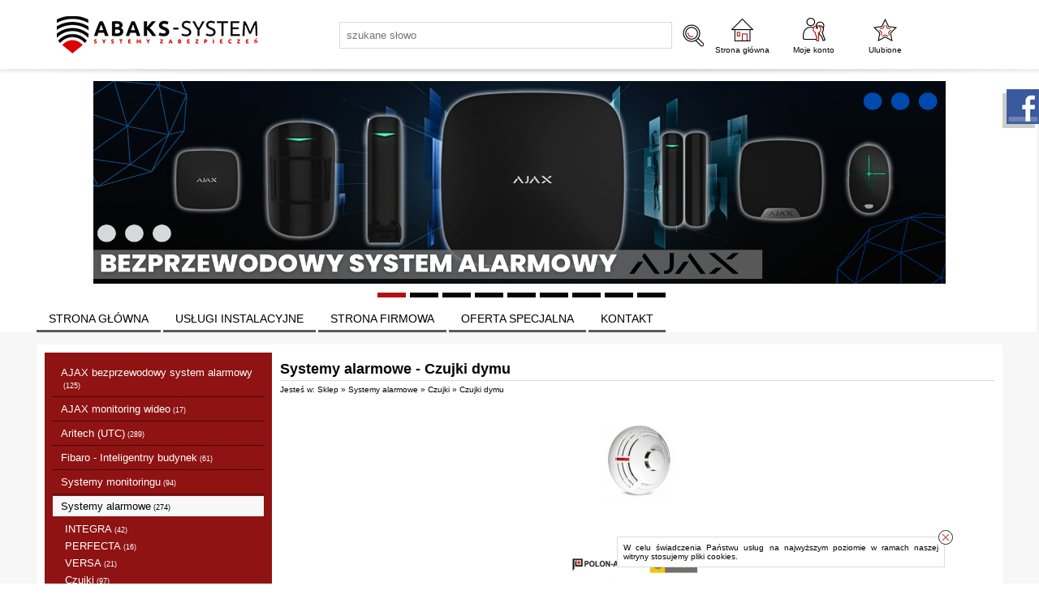

--- FILE ---
content_type: text/html; charset=utf-8
request_url: https://abaks-system.pl/czujki-dymu,389.html
body_size: 17616
content:
<?xml version="1.0" encoding="utf-8"?>
<!DOCTYPE html PUBLIC "-//W3C//DTD XHTML+RDFa 1.0//EN" "http://www.w3.org/MarkUp/DTD/xhtml-rdfa-1.dtd">
<html xmlns="http://www.w3.org/1999/xhtml" xml:lang="pl">

<head>
<meta name="google-site-verification" content="Gn6ZoIK3NOXDM9VFkhX3yz6n7zt7MGBHPKCol78y1KM" />
<meta http-equiv="Content-Type" content="text/html; charset=utf-8" />
<meta http-equiv="Content-Style-Type" content="text/css" />
<meta name="author" content="LabSQL www.labsql.pl - SellSmart www.sellsmart.pl" />
<meta name="description" content="Czujki dymu – chronią życie i mienie. Nieocenione w sytuacji zagrożenia pożarem. Zabezpiecz się z ABAKS-SYSTEM." />
<meta name="keywords" content="abakssystem, abaks-system, abakssystem lublin, abaks-system lublin, abaks lublin, czujki dymu, czujka dymu, czujki" />
<meta name="classification" content="" />
<meta name="page-topic" content="kamery, zamki elektroniczne, systemy alarmowe, kamery ip, monitoring, CCTV, KD, inteligentny dom Fibaro, wideodomofony, zamki szyfrowe Lockdata, telewizja przemysłowa, system AJAX" />
<meta name="abstract" content="kamery ip lublin, p.poż, alarmy, monitoring lublin, zamki elektroniczne, wideodomofony, inteligentny dom Fibaro, system AJAX, zamki szyfrowe Lockdata, telewizja przemysłowa" />
<meta name="viewport" content="width=device-width" />
<meta name="google-site-verification" content="6B8liZjBDkymnlGY1ZMGNU0IsHMr-jg88cyEALRKDCc" />
	
<!-- Google tag (gtag.js) -->
<script async src="https://www.googletagmanager.com/gtag/js?id=G-NTYXTJ13BG"></script>
<script>
  window.dataLayer = window.dataLayer || [];
  function gtag(){dataLayer.push(arguments);}
  gtag('js', new Date());

  gtag('config', 'G-NTYXTJ13BG');
</script>





<script type="application/ld+json">
{
 "@context": "https://schema.org",
 "@type": "BreadcrumbList",
 "itemListElement":
 [
  {
   "@type": "ListItem",
   "position": 1,
   "item":
   {
    "@id": "https://abaks-system.pl/index.html",
    "name": "Home"
    }
  },
  {
   "@type": "ListItem",
  "position": 2,
  "item":
   {
     "@id": "https://abaks-system.pl/czujki-dymu,389.html",
     "name": "Czujki dymu | ABAKS-SYSTEM"
   }
  }
 ]
}
</script>








<meta name="application-name" content="abaks-system.pl systemy zabezpieczeń: alarmy, kamery IP, monitoring lublin, kontrola dostępu,systemy przeciwpożarowe, inteligentny dom Fibaro, system AJAX, zamki szyfrowe Lockdata, telewizja przemysłowa" />
<meta name="msapplication-TileColor" content="#ffffff" />
<meta name="msapplication-square70x70logo"   content="templates/images/logo_ms_70x70.png" />
<meta name="msapplication-square150x150logo" content="templates/images/logo_ms_150x150.png" />
<meta name="msapplication-wide310x150logo"   content="templates/images/logo_ms_310x150.png" />
<meta name="msapplication-square310x310logo" content="templates/images/logo_ms_310x310.png" />




<title>Czujki dymu | ABAKS-SYSTEM</title>

<link rel="shortcut icon" href="templates/images/favicon.ico" type="image/x-icon" />

<link rel="alternate" href="https://abaks-system.pl/czujki-dymu,389.html" hreflang="" />
	
	<link href="templates/style_default.css" rel="stylesheet" type="text/css" media="screen" />
<link href="templates/style_print.css" rel="stylesheet" type="text/css" media="print" />


<script type="text/javascript">
	var lang_cb_slideshowStart = "rozpocznij pokaz";
	var lang_cb_slideshowStop = "zakończ pokaz";
	var lang_cb_current = "obraz {current} z {total}";
	var lang_cb_previous = "poprzedni";
	var lang_cb_next = "nastepny";
	var lang_cb_close = "zamknij";

	var lang_validate_required = "To pole jest wymagane.";
	var lang_validate_remote = "Popraw wartość w tym polu.";
	var lang_validate_email = "Wprowadź prawidłowy adres email.";
	var lang_validate_url = "Wprowadź prawidłowy adres URL.";
	var lang_validate_date = "Wprowadz prawidłową datę.";
	var lang_validate_dateISO = "Wprowadź prawidłową datę (ISO).";
	var lang_validate_number = "To pole może zawierać wyłącznie liczby.";
	var lang_validate_digits = "To pole może zawierać wyłącznie cyfrę.";
	var lang_validate_creditcard = "Wprowadź prawidłowy numer karty kredytowej.";
	var lang_validate_equalTo = "Wartości w polach nie są zgodne.";
	var lang_validate_accept = "Wprowadź wartość z wymaganym rozszerzeniem.";
	var lang_validate_maxlength = "Wprowadź nie więcej niż {0} znaków.";
	var lang_validate_minlength = "Wprowadź conajmniej {0} znaków.";
	var lang_validate_rangelength = "Wprowadź wartość pomiędzy {0} a {1} znaków.";
	var lang_validate_range = "Wprowadź wartość pomiędzy {0} a {1}.";
	var lang_validate_max = "Wprowadź nie więcej niż {0}.";
	var lang_validate_min = "Wprowadź conajmniej {0}.";

	var lang_validate_correct_error = "Wypełnij poprawnie wymagane pola";

	var lang_Select_other_attributes = "Wybierz inne";
	var lang_Select = "Wybierz";

	var lang_basket_added = "Dodano do koszyka";
	var lang_your_basket = "Twój koszyk";
	var lang_fast_basket = "Szybkie zamówienie";
	var lang_filter = "Filtr produktów";

	var zagielMinPrice = 100;
	var LR_psp_id = "";
	var c_prefix = "sellsmart13_6666cd76f96956469e7be39d750cc7d9";

	var social_wiggets_facebook = 1;
	var social_wiggets_facebook_username = "https://www.facebook.com/abakssystem/";
	var social_wiggets_twitter = 0;
	var social_wiggets_twitter_code = "";
	var social_wiggets_twitter_height = "350";
	var social_wiggets_youtube = 0;
	var social_wiggets_youtube_username = "";
	var social_wiggets_gadugadu = 0;
	var social_wiggets_gadugadu_id = "";
	var social_wiggets_googleplus = 0;
	var social_wiggets_googleplus_code = "";
	var social_wiggets_pinterest = 0;
	var social_wiggets_pinterest_link = "";
	
	var lang_Multiselect_all = "Wszystkie";
	var lang_Multiselect_none = "Żadna";
	var lang_Multiselect_not_selected = "Wybierz";
	var lang_Multiselect_selected = "Wybrano # z #";
	var lang_hide_show_values = "Pokaż/ukryj pozostałe opcje";
	var lang_hide_show_attribs = "Pokaż/ukryj pozostałe parametry";
	
	var lang_storage_rem = "Usuń z ulubionych";
	var lang_storage_add = "Dodaj do ulubionych";
</script>

<script src="//ajax.googleapis.com/ajax/libs/jquery/2.1.4/jquery.min.js" type="text/javascript"></script>
<script type="text/javascript" src="https://ajax.googleapis.com/ajax/libs/jqueryui/1.11.4/jquery-ui.min.js"></script>
<script src="//code.jquery.com/jquery-migrate-1.1.1.min.js" type="text/javascript"></script>
<link rel="stylesheet" href="https://ajax.googleapis.com/ajax/libs/jqueryui/1.11.4/themes/smoothness/jquery-ui.css" />
<script src="scripts/jquery.ui.selectmenu.js" type="text/javascript"></script>
<script src="scripts/jquery.multiselect.min.js" type="text/javascript"></script>
<script src="scripts/colorbox/colorbox.js" type="text/javascript"></script>
<link href="scripts/colorbox/colorbox.css" rel="stylesheet" type="text/css" media="screen" />
<script src="scripts/jquery.elevateZoom.min.js" type="text/javascript"></script>
<script src="scripts/ezcookie.js" type="text/javascript"></script>
<script src="scripts/plugins.js" type="text/javascript"></script>
<script src="scripts/lib.js" type="text/javascript"></script>
<script src="scripts/validate/jquery.validate.min.js" type="text/javascript"></script>
<script src="scripts/validate/additional-methods.min.js" type="text/javascript"></script>
	<script src="plugins/slider/social_slider.js" type="text/javascript"></script>
<script src="scripts/scripts.js" type="text/javascript"></script>
<script src="scripts/chartjs2/Chart.min.js" type="text/javascript"></script>



<script type="text/javascript">
$(function(){
	/* obsługa cycle - bannery ręczne */
	$('.banners_container').each(function(){
		$(this).find('.pages a').click(function(e){
			e.preventDefault();
			$(this).closest('.banners_container').find('.pages a').removeClass('activeSlide');
			$(this).addClass('activeSlide');
			$(this).closest('.banners_container').find('li').removeClass('activeSlide');
			$(this).closest('.banners_container').find($(this).attr('href')).addClass('activeSlide');
		}).first().trigger('click');
	});
	setInterval(function(){
		$('.banners_container').each(function(){
			if( $(this).find('.pages a.activeSlide').next().length > 0 ){
				$(this).find('.pages a.activeSlide').next().trigger('click');
			} else{
				$(this).find('.pages a').first().trigger('click');
			}
		});
	}, 9000+1000);
});
</script>

<style type="text/css">
/* Selectmenu
----------------------------------*/
.ui-selectmenu { display: block; display: inline-block; position: relative; height: 2.2em; vertical-align: middle; text-decoration: none; overflow: hidden; /* zoom: 1; */ }
.ui-selectmenu-icon { position:absolute; right:6px; margin-top:-8px; top: 50%; }
.ui-selectmenu-menu { padding:0; margin:0; position:absolute; top: 0; display: none; z-index: 1005;} /* z-index: 1005 to make selectmenu work with dialog */
.ui-selectmenu-menu  ul { padding:0; margin:0; list-style:none; position: relative; overflow: auto; overflow-y: auto ; overflow-x: hidden; -webkit-overflow-scrolling: touch;} 
.ui-selectmenu-open { display: block; }
ul.ui-selectmenu-menu-popup { margin-top: -1px; }
.ui-selectmenu-menu li { padding:0; margin:0; display: block; border-top: 1px dotted transparent; border-bottom: 1px dotted transparent; border-right-width: 0 !important; border-left-width: 0 !important; }
.ui-selectmenu-menu li a,.ui-selectmenu-status { line-height: 1.4em; display: block; padding: .405em 2.1em .405em 1em; outline:none; text-decoration:none; }
.ui-selectmenu-menu li.ui-state-disabled a, .ui-state-disabled { cursor: default; }
.ui-selectmenu-menu li.ui-selectmenu-hasIcon a,
.ui-selectmenu-hasIcon .ui-selectmenu-status { padding-left: 20px; position: relative; margin-left: 5px; }
.ui-selectmenu-menu li .ui-icon, .ui-selectmenu-status .ui-icon { position: absolute; top: 1em; margin-top: -8px; left: 0; }
.ui-selectmenu-status { line-height: 1.4em; }
.ui-selectmenu-menu li span,.ui-selectmenu-status span { display:block; margin-bottom: .2em; }
.ui-selectmenu-menu li .ui-selectmenu-item-header { font-weight: bold; }
.ui-selectmenu-menu li .ui-selectmenu-item-footer { opacity: .8; }
/* for optgroups */
.ui-selectmenu-menu .ui-selectmenu-group { font-size: 1em; }
.ui-selectmenu-menu .ui-selectmenu-group .ui-selectmenu-group-label { line-height: 1.4em; display:block; padding: .6em .5em 0; font-weight: bold; }
.ui-selectmenu-menu .ui-selectmenu-group ul { margin: 0; padding: 0; }
/* IE6 workaround (dotted transparent borders) */
/* * html .ui-selectmenu-menu li { border-color: pink; filter:chroma(color=pink); width:100%; }
* html .ui-selectmenu-menu li a { position: relative } */
/* IE7 workaround (opacity disabled) */
*+html .ui-state-disabled, *+html .ui-state-disabled a { color: silver; }

/* Multiselect
----------------------------------*/
.ui-multiselect { padding:2px 0 2px 4px; text-align:left }
.ui-multiselect span.ui-icon { float:right }
.ui-multiselect-single .ui-multiselect-checkboxes input { position:absolute !important; top: auto !important; left:-9999px; }
.ui-multiselect-single .ui-multiselect-checkboxes label { padding:5px !important }

.ui-multiselect-header { margin-bottom:3px; padding:3px 0 3px 4px }
.ui-multiselect-header ul { font-size:0.9em }
.ui-multiselect-header ul li { float:left; padding:0 10px 0 0 }
.ui-multiselect-header a { text-decoration:none }
.ui-multiselect-header a:hover { text-decoration:underline }
.ui-multiselect-header span.ui-icon { float:left }
.ui-multiselect-header li.ui-multiselect-close { float:right; text-align:right; padding-right:0 }

.ui-multiselect-menu { display:none; padding:3px; position:absolute; z-index:10000; text-align: left }
.ui-multiselect-checkboxes { position:relative /* fixes bug in IE6/7 */; overflow-y:scroll }
.ui-multiselect-checkboxes label { cursor:default; display:block; border:1px solid transparent; padding:3px 1px }
.ui-multiselect-checkboxes label input { position:relative; top:1px }
.ui-multiselect-checkboxes li { clear:both; font-size:0.9em; padding-right:3px }
.ui-multiselect-checkboxes li.ui-multiselect-optgroup-label { text-align:center; font-weight:bold; border-bottom:1px solid }
.ui-multiselect-checkboxes li.ui-multiselect-optgroup-label a { display:block; padding:3px; margin:1px 0; text-decoration:none }

/* remove label borders in IE6 because IE6 does not support transparency */
* html .ui-multiselect-checkboxes label { border:none }


/* Filter
----------------------------------*/
#filter a.ui-selectmenu .ui-selectmenu-icon { margin-top: -7px; }
#filter button.ui-multiselect span { margin: 2px 0 3px; }
</style>




<link rel="prev" href=""/>
<link rel="next" href=""/>

	</head>
	<body>
		<svg height="0" width="0" xmlns="http://www.w3.org/2000/svg" style="display: none">
			<filter id="drop-shadow">
				<feGaussianBlur in="SourceAlpha" stdDeviation="5"/>
				<feOffset dx="0" dy="0" result="offsetblur"/>
				<feFlood flood-color="rgba(255,255,255,0.8)"/>
				<feComposite in2="offsetblur" operator="in"/>
				<feMerge>
					<feMergeNode/>
					<feMergeNode in="SourceGraphic"/>
				</feMerge>
			</filter>
		</svg>
		<div class="skiplink"><a href="#body" accesskey="2">Pomin nawigację</a></div>
				<div id="container">
			<header>
				<div id="head1-wrapper">
				<div id="wrapper">
				<div id="head1">
					<div id="logo">
						<a href="index.html" tabindex="1"><img src="templates/images/logo.png" alt="abaks-system.pl systemy zabezpieczeń: alarmy, kamery IP, monitoring lublin, kontrola dostępu,systemy przeciwpożarowe, inteligentny dom Fibaro, system AJAX, zamki szyfrowe Lockdata, telewizja przemysłowa" /></a>
					</div>

											<form action="wyniki-wyszukiwania,2.html" method="post" class="search-form">
							<fieldset class="search-form">
								<input type="text" name="sPhrase" value="" id="search1" class="input search_input" placeholder="szukane słowo" maxlength="100" autocomplete="off" />
								<input type="submit" value="" name="wyszukaj" class="submit" />
							</fieldset>
						</form>
					
					<span class="tablet-clear"></span>

					<div class="user-tools mobile tablet" id="mobile-menu-link-container">
						<a id="mobile-menu-link" href="#">
							Menu
						</a>
					</div>
					
					<div class="user-tools">
						<a rel="nofollow" id="start-link" href="index.html">
							Strona główna
						</a>
					</div>

																<script type="text/javascript">
							$(document).ready(function(){
								$('a#login-ico').click(function(e){
									e.preventDefault();
									$('#login-tool').toggle();
								});
//								$('#login-tool').hide();
							});
						</script>
						<div class="user-tools ico">
															<a rel="nofollow" id="login-link" class="mobile tablet" href="formularz-logowania,9.html">Moje konto</a>
								<a rel="nofollow" id="login-ico" class="desktop" href="formularz-logowania,9.html" title="Moje konto">Moje konto</a>
														<nav>
								<ul id="login-tool" style="display: none;">
																			<div id="login-register-menu" style="text-align: center;">
											<h2>Logowanie/rejestracja.</h2>
											<script type="text/javascript">
												$(document).ready(function(){
													if( $('.menu_select').length > 0 ){
														$('form.menu-form').hide();
														$('.menu_select').change(function(){
															if( $(this).is(':checked') ){
																$('form.menu-form').hide();
																$($(this).val()).show();
															}
														}).first().prop('checked', 'checked').trigger('change');
													}
												});
											</script>
																							<label><input type="radio" class="menu_select" name="menu_register" value="#menu-form-login" /> Mam konto</label>
												<label><input type="radio" class="menu_select" name="menu_register" value="#menu-form-register" /> Nie mam konta, chcę założyć</label>
																						<br/>
																							<script type="text/javascript">
													/*<![CDATA[*/
													$(document).ready(function(){
														$("form#menu-form-login").validate();
														$("form#menu-form-login #menu-login-login").rules("add", {required: true});
														$("form#menu-form-login #menu-login-password").rules("add", {required: true});
													});
													/*]]>*/
												</script>
												<form action="formularz-logowania,9.html" method="post" id="menu-form-login" class="menu-form">
													<fieldset>
														<input type="hidden" name="bRedirectOrder" value="1" />
														<table>
															<tr><th><label for="menu-login-login">Login</label>:</th><td><input id="menu-login-login" type="text" name="sLogin" value="" class="input" maxlength="30" /></td></tr>
															<tr><th><label for="menu-login-password">Hasło</label>:</th><td><input id="menu-login-password" type="password" name="sPass" value="" class="input" maxlength="30" /></td></tr>
															<tr><td colspan="2" class="buttons">
																<input type="submit" value="Zaloguj" class="submit submit-styled" id="menu-login" />
																<a href="https://www.facebook.com/dialog/oauth?client_id=&redirect_uri=https%3A%2F%2Fabaks-system.pl%2Fczujki-dymu%2C389.html%3FfbLogin%3D1&state=9971d08a9555baa81943208f20a687f4&sdk=php-sdk-3.2.3&scope=email" id="fblogin2">Zaloguj przez Facebook</a>															</td></tr>
														</table>
													</fieldset>
												</form>
																																		<script type="text/javascript">
													/*<![CDATA[*/
													$(document).ready(function(){
														$("form#menu-form-register").validate();
														$("form#menu-form-register #menu-register-login").rules("add", {required: true});
														$("form#menu-form-register #menu-register-email").rules("add", {required: true, email: true});
														$("form#menu-form-register #menu-register-password").rules("add", {required: true});
														$("form#menu-form-register #menu-register-password2").rules("add", {required: true, equalTo: "#menu-register-password"});
													});
													/*]]>*/
												</script>
												<form action="rejestracja,19.html" method="post" id="menu-form-register" class="menu-form">
													<fieldset>
														<input type="hidden" name="sOption" value="save" />
														<table>
															<tr><th><label for="menu-register-login">Login</label>:</th><td><input type="text" name="sLogin" value="" class="input" id="menu-register-login" maxlength="30" /><img class="tTip info" src="templates/images/info.png"  title="Należy wpisać login dla Twojego konta. Loginem może być np. Twój adres email." alt="Należy wpisać login dla Twojego konta. Loginem może być np. Twój adres email." /></td>
															</tr><tr>
															<th><label for="menu-register-email">Email</label>:</th><td><input type="text" name="sEmail" value="" class="input" id="menu-register-email" maxlength="60" /><img class="tTip info" src="templates/images/info.png"  title="Należy wpisać adres email w formacie np: nazwa@domena.pl" alt="Należy wpisać adres email w formacie np: nazwa@domena.pl" /></td>
															</tr><tr>
															<th><label for="menu-register-password">Hasło</label>:</th><td><input type="password" name="sPass" value="" class="input" id="menu-register-password" maxlength="30" /><img class="tTip info" src="templates/images/info.png"  title="Należy wpisać hasło dla Twojego konta. Ze względu na bezpieczeństwo dobrze jest gdy hasło zawiera małe [a-z] i duże [A-Z] litery, cyfry [0-9], a nawet znaki specjalne jak np: - # @ ! ." alt="Należy wpisać hasło dla Twojego konta. Ze względu na bezpieczeństwo dobrze jest gdy hasło zawiera małe [a-z] i duże [A-Z] litery, cyfry [0-9], a nawet znaki specjalne jak np: - # @ ! ." /> <a href="#" id="menu-generate"></a></td>
															</tr><tr>
															<th><label for="menu-register-password2">Powtórz hasło</label>:</th><td><input type="password" name="sPass2" value="" class="input" id="menu-register-password2" maxlength="30" /></td>
															</tr>
															
																															<tr id="menu-rules"><td colspan="2">
																	<script type="text/javascript">
																		$(document).ready(function(){
																			$("#menu-rules-accept").rules("add", {required: true, messages: {required: "Zakceptuj warunki regulaminu oraz politykę prywatności aby kontynuować"}});
																			$("#menu-rules2-accept").rules("add", {required: true, messages: {required: "Zakceptuj warunki regulaminu oraz politykę prywatności aby kontynuować"}});
																			$('a.rule-expand').on( 'click', function( e ){
																				e.preventDefault();
																				$( this ).prev( '.short' ).toggleClass( 'long' );
																				$( this ).text( function( i, text ){
																					return text === "Rozwiń" ? "Zwiń" : "Rozwiń";
																				})
																			});
																		});
																	</script>
																	<input type="checkbox" class="checkbox" name="iRulesAccept" value="1" alt="Zakceptuj warunki regulaminu oraz politykę prywatności aby kontynuować" id="menu-rules-accept" />
																	<label class="short" for="menu-rules-accept">[OBOWIĄZKOWE] Zapoznałem się z regulaminem sklepu udostępnionym przez Sprzedawcę oraz zostałem poinformowany o prawie odstąpienia od umowy w terminie 14 dni od dnia otrzymania towaru. Konsument ponosi bezpośrednie koszty zwrotu towaru -  <a href="regulamin,502.html">Regulamin korzystania ze sklepu</a>.</label>
																	<a href="#" class="rule-expand">Rozwiń</a>
																</td></tr>
																														<tr id="menu-rules2"><td colspan="2">
																<input type="checkbox" class="checkbox" name="iRulesAccept2" value="1" alt="Zakceptuj warunki przetwarzania danych aby kontynuować" id="menu-rules2-accept" />
																<label class="short" for="menu-rules2-accept">[OBOWIĄZKOWE] Podając swoje dane osobowe wyrażam zgodę na przetwarzanie moich danych przez Administratora danych osobowych, którym jest ABAKS-SYSTEM Andrzej Bąk Sp. j., Droga Męczenników Majdanka 57, 20-325 Lublin, NIP: 946-157-66-13, REGON 430722559, informuje, że podane przez Panią/Pana dane osobowe będą wykorzystywane jedynie w celu kontaktu. Podanie danych jest dobrowolne, ale niezbędne w celu rejestracji Konta w Sklepie internetowym, dane osobowe nie będą przekazywane podmiotom trzecim bez uzyskania Pani/Pana odrębnej zgody. Ma Pani/Pan prawo w każdym czasie do przenoszenia danych, dostępu do treści danych osobowych oraz możliwość ich poprawiania, wniesienia sprzeciwu co do przetwarzania danych a także ma Pani/Pan prawo do wniesienia skargi dot. przetwarzania danych osobowych do Prezesa Urzędu Ochrony Danych Osobowych.</label>
																<a href="#" class="rule-expand">Rozwiń</a>
															</td></tr>

															<tr id="menu-newsletter"><td colspan="2">
																<input type="checkbox" class="checkbox" name="iNewsletterAccept" value="1" id="menu-newsletter-accept" />
																<label class="short" for="menu-newsletter-accept">[NEWSLETTER] Wyrażam zgodę na otrzymywanie drogą mailową informacji handlowych, marketingowych, reklamowych (newsletter) od Administratora danych osobowych, którym jest ABAKS-SYSTEM Andrzej Bąk Sp. j., Droga Męczenników Majdanka 57, 20-325 Lublin, NIP: 946-157-66-13, REGON 430722559, informuje, że podane przez Panią/Pana dane osobowe będą wykorzystywane jedynie w celu kontaktu. Podanie danych jest dobrowolne, ale niezbędne w celu skontaktowania się z Panią/Panem, dane osobowe nie będą przekazywane podmiotom trzecim bez uzyskania Pani/Pana odrębnej zgody. Ma Pani/Pan prawo w każdym czasie do przenoszenia danych, dostępu do treści danych osobowych oraz możliwość ich poprawiania, wniesienia sprzeciwu co do przetwarzania danych a także ma Pani/Pan prawo do wniesienia skargi dot. przetwarzania danych osobowych do Prezesa Urzędu Ochrony Danych Osobowych.</label>
																<a href="#" class="rule-expand">Rozwiń</a>
															</td></tr>
															<tr>
																<td colspan="2" class="buttons">
																	<input type="submit" value="Rejestracja" name="sRegister" class="submit submit-styled reCaptcha" id="menu-register" />
																</td>
															</tr>
														</table>
													</fieldset>
												</form>
																					</div>
																	</ul>
							</nav>
						</div>
					
											<div class="user-tools">
							<a id="storage-ico" href="schowek-produktow,32.html" rel="nofollow" title="Ulubione">Ulubione <span class="ico_info update_storage_products_count" value="0">0</span></a>
						</div>
					
					
					<div class="clear"></div>
				</div><!--#head1-->
				</div><!--wrapper for Paweł bo chciał 100% tła białego-->
				</div><!--#head1-wrapper-->
				<nav class="mobile tablet hide" id="mobile-menu">
					<ul>
													<li>
								
									<hr/>
									<ul class="menu">

<li id="menumobile_72" class="  "><a href="index.html" >STRONA GŁÓWNA</a> </li>
<li id="menumobile_46" class="  "><a href="uslugi-instalacyjne,46.html" >USŁUGI INSTALACYJNE</a> </li>
<li id="menumobile_501" class="  "><a href="strona-firmowa,501.html" >STRONA FIRMOWA</a> </li>
<li id="menumobile_575" class="  "><a href="oferta-specjalna,575.html" >OFERTA SPECJALNA</a> </li>
<li id="menumobile_16" class="last  "><a href="kontakt,16.html" >KONTAKT</a> </li>

</ul>
															</li>
													<li>
								
									<hr/>
									<ul class="menu">

<li id="menumobile_565" class="  haschildren"><a href="ajax-bezprzewodowy-system-alarmowy,565.html" >AJAX bezprzewodowy system alarmowy </a> <a href="#" class="more"></a>	<ul class="submenu sub1">
	<li id="menumobile_608" class="  "><a href="centrale-alarmowe,608.html" >Centrale alarmowe</a> </li>
<li id="menumobile_620" class="  "><a href="czujniki-alarmowe,620.html" >Czujniki alarmowe</a> </li>
<li id="menumobile_619" class="  "><a href="sygnalizatory-alarmowe,619.html" >Sygnalizatory alarmowe</a> </li>
<li id="menumobile_661" class="  "><a href="zapobieganie-zalaniom,661.html" >Zapobieganie zalaniom </a> </li>
<li id="menumobile_618" class="  "><a href="podwajacz-zasiegu-do-systemu-alarmowego,618.html" >Podwajacz zasięgu do systemu alarmowego</a> </li>
<li id="menumobile_623" class="  "><a href="elementy-sterujace-do-systemu-alarmowego,623.html" >Elementy sterujące do systemu alarmowego</a> </li>
<li id="menumobile_622" class="  "><a href="moduly-integracji-i-zasilania-alarmu,622.html" >Moduły integracji i zasilania alarmu</a> </li>
<li id="menumobile_621" class="  haschildren"><a href="automatyzacja-i-urzadzenia-inteligentnego-domu,621.html" >Automatyzacja i urządzenia inteligentnego domu</a> <a href="#" class="more"></a>	<ul class="submenu sub2">
	<li id="menumobile_750" class="  "><a href="czujniki-jakosci-powietrza,750.html" >Czujniki jakości powietrza</a> </li>
<li id="menumobile_745" class="  "><a href="gniazdka-elektryczne,745.html" >Gniazdka elektryczne</a> </li>
<li id="menumobile_746" class="  "><a href="inteligentne-gniazdka,746.html" >Inteligentne gniazdka</a> </li>
<li id="menumobile_747" class="  "><a href="przekazniki,747.html" >Przekaźniki</a> </li>
<li id="menumobile_744" class="last  "><a href="przelaczniki-swiatla,744.html" >Przełączniki światła</a> </li>

	</ul>
</li>
<li id="menumobile_624" class="last  "><a href="zestawy-alarmowe-bezprzewodowe,624.html" >Zestawy alarmowe bezprzewodowe</a> </li>

	</ul>
</li>
<li id="menumobile_737" class="  haschildren"><a href="ajax-monitoring-wideo,737.html" >AJAX monitoring wideo</a> <a href="#" class="more"></a>	<ul class="submenu sub1">
	<li id="menumobile_738" class="  "><a href="kamery,738.html" >Kamery</a> </li>
<li id="menumobile_741" class="  "><a href="rejestratory-nvr,741.html" >Rejestratory NVR</a> </li>
<li id="menumobile_740" class="  "><a href="dzwonki-do-drzwi,740.html" >Dzwonki do drzwi</a> </li>
<li id="menumobile_739" class="  "><a href="akcesoria,739.html" >Akcesoria</a> </li>
<li id="menumobile_742" class="last  "><a href="moduly-zasilajace,742.html" >Moduły zasilające</a> </li>

	</ul>
</li>
<li id="menumobile_595" class="  haschildren"><a href="aritech-utc-,595.html" >Aritech (UTC)</a> <a href="#" class="more"></a>	<ul class="submenu sub1">
	<li id="menumobile_601" class="  "><a href="aritech-advanced,601.html" >Aritech Advanced</a> </li>
<li id="menumobile_602" class="  "><a href="aritech-detekcja,602.html" >Aritech Detekcja</a> </li>
<li id="menumobile_604" class="  "><a href="aritech-flex-zone,604.html" >Aritech Flex Zone</a> </li>
<li id="menumobile_603" class="last  "><a href="aritech-sygnalizatory,603.html" >Aritech Sygnalizatory</a> </li>

	</ul>
</li>
<li id="menumobile_498" class="  haschildren"><a href="fibaro-inteligentny-budynek,498.html" >Fibaro - Inteligentny budynek</a> <a href="#" class="more"></a>	<ul class="submenu sub1">
	<li id="menumobile_629" class="  "><a href="centrale,629.html" >Centrale</a> </li>
<li id="menumobile_625" class="  "><a href="oswietlenie,625.html" >Oświetlenie</a> </li>
<li id="menumobile_627" class="  "><a href="ogrzewanie,627.html" >Ogrzewanie</a> </li>
<li id="menumobile_626" class="  "><a href="bramy-i-rolety,626.html" >Bramy i rolety</a> </li>
<li id="menumobile_628" class="  "><a href="bezpieczenstwo,628.html" >Bezpieczeństwo</a> </li>
<li id="menumobile_630" class="  "><a href="sterowanie,630.html" >Sterowanie</a> </li>
<li id="menumobile_639" class="last  "><a href="pakiety,639.html" >Pakiety</a> </li>

	</ul>
</li>
<li id="menumobile_727" class="  haschildren"><a href="systemy-monitoringu,727.html" >Systemy monitoringu</a> <a href="#" class="more"></a>	<ul class="submenu sub1">
	<li id="menumobile_631" class="  haschildren"><a href="monitoring-analogowy-hd,631.html" >Monitoring Analogowy HD</a> <a href="#" class="more"></a>	<ul class="submenu sub2">
	<li id="menumobile_539" class="  "><a href="kamery-turbohd,539.html" >Kamery TurboHD</a> </li>
<li id="menumobile_461" class="  "><a href="kamery-hd-cvi,461.html" >Kamery HD-CVI</a> </li>
<li id="menumobile_540" class="  "><a href="rejestratory-turbo-hd,540.html" >Rejestratory Turbo HD</a> </li>
<li id="menumobile_640" class="last  "><a href="rejestratory-hd-cvi,640.html" >Rejestratory HD-CVI</a> </li>

	</ul>
</li>
<li id="menumobile_634" class="  haschildren"><a href="monitoring-ip,634.html" >Monitoring IP</a> <a href="#" class="more"></a>	<ul class="submenu sub2">
	<li id="menumobile_525" class="  "><a href="kamery-ip,525.html" >Kamery IP</a> </li>
<li id="menumobile_577" class="  "><a href="kamery-termowizyjne,577.html" >Kamery termowizyjne</a> </li>
<li id="menumobile_637" class="  "><a href="kamery-do-liczenia-osob,637.html" >Kamery do liczenia osób</a> </li>
<li id="menumobile_638" class="  "><a href="kamery-live-streaming,638.html" >Kamery Live Streaming</a> </li>
<li id="menumobile_430" class="last  "><a href="rejestratory-ip,430.html" >Rejestratory IP</a> </li>

	</ul>
</li>
<li id="menumobile_722" class="  "><a href="kamery-imou,722.html" >Kamery IMOU</a> </li>
<li id="menumobile_645" class="  "><a href="kamery-tunelowe,645.html" >Kamery tunelowe</a> </li>
<li id="menumobile_505" class="  "><a href="dyski-twarde,505.html" >Dyski twarde</a> </li>
<li id="menumobile_483" class="last  haschildren"><a href="akcesoria-cctv,483.html" >Akcesoria CCTV</a> <a href="#" class="more"></a>	<ul class="submenu sub2">
	<li id="menumobile_423" class="  "><a href="klawiatury-sterowniki,423.html" >Klawiatury, sterowniki</a> </li>
<li id="menumobile_439" class="  "><a href="monitory,439.html" >Monitory</a> </li>
<li id="menumobile_531" class="  "><a href="obudowy-do-rejestratorow-cctv,531.html" >Obudowy do rejestratorów CCTV</a> </li>
<li id="menumobile_503" class="  "><a href="obudowy,503.html" >Obudowy</a> </li>
<li id="menumobile_429" class="  "><a href="produkty-sieciowe,429.html" >Produkty sieciowe</a> </li>
<li id="menumobile_510" class="  "><a href="transmisja-po-skretce,510.html" >Transmisja po skrętce</a> </li>
<li id="menumobile_504" class="  "><a href="uchwyty-wysiegniki,504.html" >Uchwyty, wysięgniki</a> </li>
<li id="menumobile_726" class="  "><a href="puszki-montazowe,726.html" >Puszki montażowe </a> </li>
<li id="menumobile_508" class="last  "><a href="zasilacze,508.html" >Zasilacze</a> </li>

	</ul>
</li>

	</ul>
</li>
<li id="menumobile_368" class=" parent haschildren"><a href="systemy-alarmowe,368.html" class="parent">Systemy alarmowe</a> <a href="#" class="more"></a>	<ul class="submenu sub1">
	<li id="menumobile_687" class="  haschildren"><a href="integra,687.html" >INTEGRA</a> <a href="#" class="more"></a>	<ul class="submenu sub2">
	<li id="menumobile_692" class="  "><a href="moduly-komunikacyjne,692.html" >Moduły komunikacyjne</a> </li>
<li id="menumobile_691" class="  "><a href="moduly-rozbudowy-wejsc-i-wyjsc,691.html" >Moduły rozbudowy wejść i wyjść</a> </li>
<li id="menumobile_690" class="  "><a href="obsluga-i-nadzor-systemu,690.html" >Obsługa i nadzór systemu</a> </li>
<li id="menumobile_688" class="last  "><a href="plyty-glowne,688.html" >Płyty główne</a> </li>

	</ul>
</li>
<li id="menumobile_693" class="  haschildren"><a href="perfecta,693.html" >PERFECTA</a> <a href="#" class="more"></a>	<ul class="submenu sub2">
	<li id="menumobile_689" class="  "><a href="plyty-glowne,689.html" >Płyty główne</a> </li>
<li id="menumobile_695" class="  "><a href="obsluga-i-nadzor-systemu,695.html" >Obsługa i nadzór systemu</a> </li>
<li id="menumobile_696" class="last  "><a href="moduly-rozbudowy-wejsc-i-wyjsc,696.html" >Moduły rozbudowy wejść i wyjść</a> </li>

	</ul>
</li>
<li id="menumobile_707" class="  haschildren"><a href="versa,707.html" >VERSA</a> <a href="#" class="more"></a>	<ul class="submenu sub2">
	<li id="menumobile_708" class="  "><a href="plyty-glowne,708.html" >Płyty główne</a> </li>
<li id="menumobile_709" class="  "><a href="obsluga-i-nadzor-systemu,709.html" >Obsługa i nadzór systemu</a> </li>
<li id="menumobile_710" class="  "><a href="moduly-rozbudowy-wejsc-i-wyjsc,710.html" >Moduły rozbudowy wejść i wyjść</a> </li>
<li id="menumobile_711" class="last  "><a href="moduly-komunikacyjne,711.html" >Moduły komunikacyjne</a> </li>

	</ul>
</li>
<li id="menumobile_371" class=" parent haschildren"><a href="czujki,371.html" class="parent">Czujki</a> <a href="#" class="more"></a>	<ul class="submenu sub2">
	<li id="menumobile_343" class="  "><a href="bariery-podczerwieni,343.html" >Bariery podczerwieni</a> </li>
<li id="menumobile_389" class=" selected "><a href="czujki-dymu,389.html" class="selected">Czujki dymu</a> </li>
<li id="menumobile_382" class="  "><a href="czujki-gazu,382.html" >Czujki gazu</a> </li>
<li id="menumobile_391" class="  "><a href="czujki-magnetyczne,391.html" >Czujki magnetyczne</a> </li>
<li id="menumobile_383" class="  "><a href="czujki-ruchu-dualne,383.html" >Czujki ruchu dualne</a> </li>
<li id="menumobile_384" class="  "><a href="czujki-ruchu-pir,384.html" >Czujki ruchu PIR</a> </li>
<li id="menumobile_385" class="  "><a href="czujki-wibracyjne,385.html" >Czujki wibracyjne</a> </li>
<li id="menumobile_386" class="  "><a href="czujki-zalania,386.html" >Czujki zalania</a> </li>
<li id="menumobile_387" class="  "><a href="czujki-zbicia-szyby,387.html" >Czujki zbicia szyby</a> </li>
<li id="menumobile_388" class="last  "><a href="czujki-zewnetrzne,388.html" >Czujki zewnętrzne</a> </li>

	</ul>
</li>
<li id="menumobile_378" class="  haschildren"><a href="sygnalizatory-przewodowe,378.html" >Sygnalizatory przewodowe</a> <a href="#" class="more"></a>	<ul class="submenu sub2">
	<li id="menumobile_393" class="  "><a href="sygnalizatory-wewnetrzne,393.html" >Sygnalizatory wewnętrzne</a> </li>
<li id="menumobile_394" class="last  "><a href="sygnalizatory-zewnetrzne,394.html" >Sygnalizatory zewnętrzne</a> </li>

	</ul>
</li>
<li id="menumobile_694" class="  haschildren"><a href="sterowniki-radiowe,694.html" >Sterowniki radiowe</a> <a href="#" class="more"></a>	<ul class="submenu sub2">
	<li id="menumobile_698" class="  "><a href="piloty,698.html" >Piloty</a> </li>
<li id="menumobile_697" class="last  "><a href="zestawy,697.html" >Zestawy</a> </li>

	</ul>
</li>
<li id="menumobile_367" class="  haschildren"><a href="obudowy,367.html" >Obudowy</a> <a href="#" class="more"></a>	<ul class="submenu sub2">
	<li id="menumobile_703" class="  "><a href="metalowe,703.html" >Metalowe </a> </li>
<li id="menumobile_702" class="  "><a href="metalowe-z-transformatorem,702.html" >Metalowe z transformatorem</a> </li>
<li id="menumobile_704" class="last  "><a href="plastikowe,704.html" >Plastikowe</a> </li>

	</ul>
</li>
<li id="menumobile_380" class="  haschildren"><a href="zasilanie,380.html" >Zasilanie</a> <a href="#" class="more"></a>	<ul class="submenu sub2">
	<li id="menumobile_706" class="  "><a href="moduly-zabezpieczajace,706.html" >Moduły zabezpieczające</a> </li>
<li id="menumobile_705" class="last  "><a href="zasilacze-buforowe,705.html" >Zasilacze buforowe</a> </li>

	</ul>
</li>
<li id="menumobile_369" class="  "><a href="akcesoria,369.html" >Akcesoria</a> </li>
<li id="menumobile_480" class="  haschildren"><a href="komunikacja-i-powiadamianie,480.html" >Komunikacja i powiadamianie</a> <a href="#" class="more"></a>	<ul class="submenu sub2">
	<li id="menumobile_685" class="  "><a href="komunikacja-tcp-ip,685.html" >Komunikacja TCP/IP</a> </li>
<li id="menumobile_375" class="  "><a href="moduly-gsm-gprs,375.html" >Moduły GSM/GPRS</a> </li>
<li id="menumobile_686" class="last  "><a href="moduly-gsm-lte,686.html" >Moduły GSM/LTE</a> </li>

	</ul>
</li>
<li id="menumobile_381" class="last  "><a href="zestawy-alarmowe,381.html" >Zestawy alarmowe</a> </li>

	</ul>
</li>
<li id="menumobile_349" class="  haschildren"><a href="systemy-kontroli-dostepu,349.html" >Systemy kontroli dostępu</a> <a href="#" class="more"></a>	<ul class="submenu sub1">
	<li id="menumobile_651" class="  haschildren"><a href="system-kontroli-dostepu-racs-4-roger,651.html" >System kontroli dostępu RACS 4 ROGER</a> <a href="#" class="more"></a>	<ul class="submenu sub2">
	<li id="menumobile_358" class="  "><a href="kontrolery-dostepu,358.html" >Kontrolery dostępu</a> </li>
<li id="menumobile_355" class="last  "><a href="czytniki-zblizeniowe,355.html" >Czytniki zbliżeniowe</a> </li>

	</ul>
</li>
<li id="menumobile_566" class="  haschildren"><a href="system-kontroli-dostepu-racs-5-roger,566.html" >System kontroli dostępu RACS 5 ROGER</a> <a href="#" class="more"></a>	<ul class="submenu sub2">
	<li id="menumobile_569" class="  "><a href="oprogramowanie,569.html" >Oprogramowanie</a> </li>
<li id="menumobile_570" class="  "><a href="kontrolery-dostepu,570.html" >Kontrolery dostepu</a> </li>
<li id="menumobile_573" class="  "><a href="czytniki-em-125-khz,573.html" >Czytniki EM 125 kHz</a> </li>
<li id="menumobile_572" class="  "><a href="czytniki-mifare,572.html" >Czytniki Mifare</a> </li>
<li id="menumobile_574" class="  "><a href="pozostale-czytniki,574.html" >Pozostałe czytniki</a> </li>
<li id="menumobile_657" class="  "><a href="zestawy,657.html" >Zestawy</a> </li>
<li id="menumobile_676" class="  "><a href="ekspandery,676.html" >Ekspandery </a> </li>
<li id="menumobile_680" class="  "><a href="karty-i-breloki-zblizeniowe,680.html" >Karty i breloki zbliżeniowe </a> </li>
<li id="menumobile_679" class="  "><a href="obudowy,679.html" >Obudowy</a> </li>
<li id="menumobile_677" class="last  "><a href="zasilacze,677.html" >Zasilacze</a> </li>

	</ul>
</li>
<li id="menumobile_487" class="  "><a href="moduly,487.html" >Moduły</a> </li>
<li id="menumobile_351" class="  "><a href="czytniki-linii-papilarnych,351.html" >Czytniki linii papilarnych</a> </li>
<li id="menumobile_361" class="  "><a href="rejestracja-czasu-pracy,361.html" >Rejestracja czasu pracy</a> </li>
<li id="menumobile_360" class="  "><a href="kontrola-wartownikow,360.html" >Kontrola wartowników</a> </li>
<li id="menumobile_354" class="last  haschildren"><a href="akcesoria,354.html" >Akcesoria</a> <a href="#" class="more"></a>	<ul class="submenu sub2">
	<li id="menumobile_489" class="  "><a href="breloki,489.html" >Breloki</a> </li>
<li id="menumobile_488" class="  "><a href="karty,488.html" >Karty</a> </li>
<li id="menumobile_658" class="  "><a href="obudowy,658.html" >Obudowy</a> </li>
<li id="menumobile_659" class="  "><a href="zasilanie,659.html" >Zasilanie</a> </li>
<li id="menumobile_529" class="last  "><a href="przyciski-wyjscia,529.html" >Przyciski wyjścia</a> </li>

	</ul>
</li>

	</ul>
</li>
<li id="menumobile_327" class="  haschildren"><a href="systemy-wideodomofonowe,327.html" >Systemy wideodomofonowe</a> <a href="#" class="more"></a>	<ul class="submenu sub1">
	<li id="menumobile_582" class="  haschildren"><a href="wideodomofony-ip,582.html" >Wideodomofony IP</a> <a href="#" class="more"></a>	<ul class="submenu sub2">
	<li id="menumobile_681" class="  "><a href="moduly,681.html" >Moduły </a> </li>
<li id="menumobile_665" class="  "><a href="stacje-bramowe-ip,665.html" >Stacje bramowe IP</a> </li>
<li id="menumobile_664" class="  "><a href="monitory-do-wideomofonow-ip,664.html" >Monitory do wideomofonów IP</a> </li>
<li id="menumobile_670" class="  "><a href="zestawy-wideodomofonow-ip,670.html" >Zestawy wideodomofonów IP</a> </li>
<li id="menumobile_671" class="last  "><a href="akcesoria,671.html" >Akcesoria</a> </li>

	</ul>
</li>
<li id="menumobile_662" class="last  haschildren"><a href="wideodomofony-przewodowe,662.html" >Wideodomofony przewodowe</a> <a href="#" class="more"></a>	<ul class="submenu sub2">
	<li id="menumobile_673" class="  "><a href="stacje-bramowe,673.html" >Stacje bramowe </a> </li>
<li id="menumobile_672" class="  "><a href="monitory-do-wideodomofonow,672.html" >Monitory do wideodomofonów</a> </li>
<li id="menumobile_674" class="  "><a href="zestawy-wideomofonow,674.html" >Zestawy wideomofonów  </a> </li>
<li id="menumobile_675" class="last  "><a href="akcesoria,675.html" >Akcesoria</a> </li>

	</ul>
</li>

	</ul>
</li>
<li id="menumobile_402" class="  haschildren"><a href="systemy-sygnalizacji-pozaru,402.html" >Systemy sygnalizacji pożaru</a> <a href="#" class="more"></a>	<ul class="submenu sub1">
	<li id="menumobile_404" class="  "><a href="centrale,404.html" >Centrale</a> </li>
<li id="menumobile_406" class="  "><a href="moduly-adresowalne,406.html" >Moduły adresowalne</a> </li>
<li id="menumobile_405" class="  "><a href="czujki-pozarowe,405.html" >Czujki pożarowe</a> </li>
<li id="menumobile_408" class="  "><a href="sygnalizatory,408.html" >Sygnalizatory</a> </li>
<li id="menumobile_407" class="  "><a href="reczne-ostrzegacze-pozarowe,407.html" >Ręczne ostrzegacze pożarowe</a> </li>
<li id="menumobile_403" class="last  "><a href="akcesoria,403.html" >Akcesoria</a> </li>

	</ul>
</li>
<li id="menumobile_716" class="  haschildren"><a href="urzadzenia-sieciowe,716.html" >Urządzenia sieciowe</a> <a href="#" class="more"></a>	<ul class="submenu sub1">
	<li id="menumobile_718" class="  "><a href="szafy-rack,718.html" >Szafy RACK</a> </li>
<li id="menumobile_730" class="  "><a href="access-pointy,730.html" >Access pointy </a> </li>
<li id="menumobile_728" class="  "><a href="router-y,728.html" >Router'y</a> </li>
<li id="menumobile_721" class="last  "><a href="switch-e,721.html" >Switch'e</a> </li>

	</ul>
</li>
<li id="menumobile_516" class="  haschildren"><a href="domowe-czujniki-gazu-i-dymu,516.html" >Domowe czujniki gazu i dymu</a> <a href="#" class="more"></a>	<ul class="submenu sub1">
	<li id="menumobile_519" class="  "><a href="czujki-czadu,519.html" >Czujki czadu</a> </li>
<li id="menumobile_518" class="  "><a href="czujki-dymu,518.html" >Czujki dymu</a> </li>
<li id="menumobile_606" class="  "><a href="czujki-gazu-propan-butan-lpg-,606.html" >Czujki gazu propan-butan (LPG)</a> </li>
<li id="menumobile_517" class="last  "><a href="czujki-gazu-ziemnego-metan-,517.html" >Czujki gazu ziemnego (Metan)</a> </li>

	</ul>
</li>
<li id="menumobile_725" class="  haschildren"><a href="zamki-elektroniczne,725.html" >Zamki elektroniczne</a> <a href="#" class="more"></a>	<ul class="submenu sub1">
	<li id="menumobile_753" class="  "><a href="tedee-gerda,753.html" >Tedee Gerda</a> </li>
<li id="menumobile_752" class="  "><a href="roger,752.html" >Roger</a> </li>
<li id="menumobile_751" class="last  "><a href="lob,751.html" >LOB</a> </li>

	</ul>
</li>
<li id="menumobile_537" class="  haschildren"><a href="rozwiazania-hotelowe,537.html" >Rozwiązania hotelowe</a> <a href="#" class="more"></a>	<ul class="submenu sub1">
	<li id="menumobile_538" class="  "><a href="automatyka-hotelowa-roger,538.html" >Automatyka hotelowa Roger</a> </li>
<li id="menumobile_535" class="last  "><a href="zamki-hotelowe,535.html" >Zamki hotelowe</a> </li>

	</ul>
</li>
<li id="menumobile_733" class="  haschildren"><a href="zwory-i-elektrozaczepy,733.html" >Zwory i elektrozaczepy</a> <a href="#" class="more"></a>	<ul class="submenu sub1">
	<li id="menumobile_366" class="  "><a href="zwory,366.html" >Zwory</a> </li>
<li id="menumobile_731" class="  "><a href="elektrozaczepy,731.html" >Elektrozaczepy</a> </li>
<li id="menumobile_736" class="last  "><a href="elektrozaczepy-przeciwpozarowe,736.html" >Elektrozaczepy przeciwpożarowe</a> </li>

	</ul>
</li>
<li id="menumobile_342" class="last  haschildren"><a href="zasilacze-i-akumulatory,342.html" >Zasilacze i Akumulatory</a> <a href="#" class="more"></a>	<ul class="submenu sub1">
	<li id="menumobile_748" class="  "><a href="zasilacze-awaryjne,748.html" >Zasilacze awaryjne</a> </li>
<li id="menumobile_749" class="last  "><a href="akumulatory,749.html" >Akumulatory</a> </li>

	</ul>
</li>

</ul>
															</li>
													<li>
								
									<hr/>
									<ul class="menu">

<li id="menumobile_74" class="  "><a href="najpopularniejsze-produkty,74.html" >Najpopularniejsze produkty</a> </li>
<li id="menumobile_33" class="  "><a href="platnosci-internetowe,33.html" >Płatności internetowe</a> </li>
<li id="menumobile_513" class="  "><a href="cenniki,513.html" >CENNIKI</a> </li>
<li id="menumobile_57" class="  "><a href="nowosci-w-sklepie,57.html" >Nowości w sklepie</a> </li>
<li id="menumobile_73" class="  "><a href="ostatnio-ogladane-produkty,73.html" >Ostatnio oglądane produkty</a> </li>
<li id="menumobile_11" class="  "><a href="o-nas,11.html" >O Nas</a> </li>
<li id="menumobile_70" class="  "><a href="przecenione-produkty,70.html" >Przecenione produkty</a> </li>
<li id="menumobile_502" class="  "><a href="regulamin,502.html" >Regulamin</a> </li>
<li id="menumobile_500" class="  "><a href="mapa-sklepu,500.html" >Mapa sklepu</a> </li>
<li id="menumobile_526" class="last  "><a href="polityka-prywatnosci-i-plikow-cookies,526.html" >Polityka prywatności i plików cookies</a> </li>

</ul>
															</li>
											</ul>
				</nav>
																																																										<div class="banners_container" style="width: 1050px; max-width: 100%;">
		<ul id="banners0" style="padding-bottom: 23.809523809524%; max-width: 1050px; max-height: 250px;">
							<li id="banner61" >
																<a href="61,banners.html" target="_self">
										<img src="upload/ajax.png" alt="http://abaks-system.pl/ajax-system-alarmowy-bezprzewodowy,565.html" style="width:100%; max-width: 1050px; max-height: 250px;" />
											</a>
									</li>
							<li id="banner68" >
																<a href="68,banners.html" target="_self">
										<img src="upload/czytniki_zblizeniowe_roger.png" alt="https://abaks-system.pl/czytniki-mifare,572.html" style="width:100%; max-width: 1050px; max-height: 250px;" />
											</a>
									</li>
							<li id="banner69" >
																<a href="69,banners.html" target="_self">
										<img src="upload/satel[1].png" alt="https://abaks-system.pl/systemy-alarmowe,368.html?&aFilterAttributes[0][111]=1" style="width:100%; max-width: 1050px; max-height: 250px;" />
											</a>
									</li>
							<li id="banner63" >
																<a href="63,banners.html" target="_self">
										<img src="upload/dahua.png" alt="https://abaks-system.pl/monitoring-ip,634.html" style="width:100%; max-width: 1050px; max-height: 250px;" />
											</a>
									</li>
							<li id="banner64" >
																<a href="64,banners.html" target="_self">
										<img src="upload/vidos.png" alt="https://abaks-system.pl/wideodomofony-ip,582.html" style="width:100%; max-width: 1050px; max-height: 250px;" />
											</a>
									</li>
							<li id="banner71" >
																<a href="71,banners.html" target="_self">
										<img src="upload/kontrola_dostepu.png" alt="https://abaks-system.pl/kontrola-dostepu,349.html" style="width:100%; max-width: 1050px; max-height: 250px;" />
											</a>
									</li>
							<li id="banner66" >
																<a href="66,banners.html" target="_self">
										<img src="upload/kamery_ip_hikvision.png" alt="https://abaks-system.pl/kamery-ip,525.html" style="width:100%; max-width: 1050px; max-height: 250px;" />
											</a>
									</li>
							<li id="banner72" >
																<a href="72,banners.html" target="_self">
										<img src="upload/imou[2].png" alt="https://abaks-system.pl/kamery-imou,722.html" style="width:100%; max-width: 1050px; max-height: 250px;" />
											</a>
									</li>
							<li id="banner70" >
																<a href="70,banners.html" target="_self">
										<img src="upload/kidde.png" alt="https://abaks-system.pl/czujki-czadu,519.html" style="width:100%; max-width: 1050px; max-height: 250px;" />
											</a>
									</li>
					</ul>
		<div class="pages" id="banners0-pages"><a href="#banner61"></a><a href="#banner68"></a><a href="#banner69"></a><a href="#banner63"></a><a href="#banner64"></a><a href="#banner71"></a><a href="#banner66"></a><a href="#banner72"></a><a href="#banner70"></a></div>	</div>

								<nav id="menu3_nav" class="desktop">
					<ul id="menu3"><li id="menu3_72" class=" "><a href="index.html" >STRONA GŁÓWNA</a></li><li id="menu3_46" class=" "><a href="uslugi-instalacyjne,46.html" >USŁUGI INSTALACYJNE</a></li><li id="menu3_501" class=" "><a href="strona-firmowa,501.html" >STRONA FIRMOWA</a></li><li id="menu3_575" class=" "><a href="oferta-specjalna,575.html" >OFERTA SPECJALNA</a></li><li id="menu3_16" class="last "><a href="kontakt,16.html" >KONTAKT</a></li></ul>
				</nav>
			</header><!--#header-->

			
			<div id="main_container">
				<div id="main" >
											<div id="column" class="desktop tablet">
							<ul id="menu4">
	
						<li id="menu4_565" ><a href="ajax-bezprzewodowy-system-alarmowy,565.html" >AJAX bezprzewodowy system alarmowy <span class="products-count">&nbsp;(125)</span></a>
							</li>
					<li id="menu4_737" ><a href="ajax-monitoring-wideo,737.html" >AJAX monitoring wideo<span class="products-count">&nbsp;(17)</span></a>
							</li>
					<li id="menu4_595" ><a href="aritech-utc-,595.html" >Aritech (UTC)<span class="products-count">&nbsp;(289)</span></a>
							</li>
					<li id="menu4_498" ><a href="fibaro-inteligentny-budynek,498.html" >Fibaro - Inteligentny budynek<span class="products-count">&nbsp;(61)</span></a>
							</li>
					<li id="menu4_727" ><a href="systemy-monitoringu,727.html" >Systemy monitoringu<span class="products-count">&nbsp;(94)</span></a>
							</li>
					<li id="menu4_368" class=" parent "><a href="systemy-alarmowe,368.html" >Systemy alarmowe<span class="products-count">&nbsp;(274)</span></a>
									<ul class="sub1">
											<li id="menu4_687" ><a href="integra,687.html" >INTEGRA<span class="products-count">&nbsp;(42)</span></a>
							</li>
					<li id="menu4_693" ><a href="perfecta,693.html" >PERFECTA<span class="products-count">&nbsp;(16)</span></a>
							</li>
					<li id="menu4_707" ><a href="versa,707.html" >VERSA<span class="products-count">&nbsp;(21)</span></a>
							</li>
					<li id="menu4_371" class=" parent "><a href="czujki,371.html" >Czujki<span class="products-count">&nbsp;(97)</span></a>
									<ul class="sub2">
											<li id="menu4_343" ><a href="bariery-podczerwieni,343.html" >Bariery podczerwieni<span class="products-count">&nbsp;(24)</span></a>
							</li>
					<li id="menu4_389" ><a href="czujki-dymu,389.html" class="selected">Czujki dymu<span class="products-count">&nbsp;(4)</span></a>
							</li>
					<li id="menu4_382" ><a href="czujki-gazu,382.html" >Czujki gazu<span class="products-count">&nbsp;(5)</span></a>
							</li>
					<li id="menu4_391" ><a href="czujki-magnetyczne,391.html" >Czujki magnetyczne<span class="products-count">&nbsp;(23)</span></a>
							</li>
					<li id="menu4_383" ><a href="czujki-ruchu-dualne,383.html" >Czujki ruchu dualne<span class="products-count">&nbsp;(8)</span></a>
							</li>
					<li id="menu4_384" ><a href="czujki-ruchu-pir,384.html" >Czujki ruchu PIR<span class="products-count">&nbsp;(13)</span></a>
							</li>
					<li id="menu4_385" ><a href="czujki-wibracyjne,385.html" >Czujki wibracyjne</a>
							</li>
					<li id="menu4_386" ><a href="czujki-zalania,386.html" >Czujki zalania<span class="products-count">&nbsp;(1)</span></a>
							</li>
					<li id="menu4_387" ><a href="czujki-zbicia-szyby,387.html" >Czujki zbicia szyby<span class="products-count">&nbsp;(7)</span></a>
							</li>
					<li id="menu4_388" ><a href="czujki-zewnetrzne,388.html" >Czujki zewnętrzne<span class="products-count">&nbsp;(9)</span></a>
							</li>
			
					</ul>
							</li>
					<li id="menu4_378" ><a href="sygnalizatory-przewodowe,378.html" >Sygnalizatory przewodowe<span class="products-count">&nbsp;(23)</span></a>
							</li>
					<li id="menu4_694" ><a href="sterowniki-radiowe,694.html" >Sterowniki radiowe<span class="products-count">&nbsp;(12)</span></a>
							</li>
					<li id="menu4_367" ><a href="obudowy,367.html" >Obudowy<span class="products-count">&nbsp;(19)</span></a>
							</li>
					<li id="menu4_380" ><a href="zasilanie,380.html" >Zasilanie<span class="products-count">&nbsp;(10)</span></a>
							</li>
					<li id="menu4_369" ><a href="akcesoria,369.html" >Akcesoria<span class="products-count">&nbsp;(23)</span></a>
							</li>
					<li id="menu4_480" ><a href="komunikacja-i-powiadamianie,480.html" >Komunikacja i powiadamianie<span class="products-count">&nbsp;(6)</span></a>
							</li>
					<li id="menu4_381" ><a href="zestawy-alarmowe,381.html" >Zestawy alarmowe<span class="products-count">&nbsp;(5)</span></a>
							</li>
			
					</ul>
							</li>
					<li id="menu4_349" ><a href="systemy-kontroli-dostepu,349.html" >Systemy kontroli dostępu<span class="products-count">&nbsp;(177)</span></a>
							</li>
					<li id="menu4_327" ><a href="systemy-wideodomofonowe,327.html" >Systemy wideodomofonowe<span class="products-count">&nbsp;(44)</span></a>
							</li>
					<li id="menu4_402" ><a href="systemy-sygnalizacji-pozaru,402.html" >Systemy sygnalizacji pożaru<span class="products-count">&nbsp;(38)</span></a>
							</li>
					<li id="menu4_716" ><a href="urzadzenia-sieciowe,716.html" >Urządzenia sieciowe<span class="products-count">&nbsp;(32)</span></a>
							</li>
					<li id="menu4_516" ><a href="domowe-czujniki-gazu-i-dymu,516.html" >Domowe czujniki gazu i dymu<span class="products-count">&nbsp;(5)</span></a>
							</li>
					<li id="menu4_725" ><a href="zamki-elektroniczne,725.html" >Zamki elektroniczne<span class="products-count">&nbsp;(20)</span></a>
							</li>
					<li id="menu4_537" ><a href="rozwiazania-hotelowe,537.html" >Rozwiązania hotelowe<span class="products-count">&nbsp;(3)</span></a>
							</li>
					<li id="menu4_733" ><a href="zwory-i-elektrozaczepy,733.html" >Zwory i elektrozaczepy<span class="products-count">&nbsp;(76)</span></a>
							</li>
					<li id="menu4_342" ><a href="zasilacze-i-akumulatory,342.html" >Zasilacze i Akumulatory<span class="products-count">&nbsp;(17)</span></a>
							</li>
			
</ul>

												
								<div id="filter_content">
		<h5>Filtr produktów</h5>
		<script type="text/javascript">
			$(document).ready(function(){
				$("form#filter").validate();
				$("form#filter input#filter-price-from").rules("add", {required: false, number: true});
				$("form#filter input#filter-price-to").rules("add", {required: false, number: true});
			});
		</script>
		<form action="czujki-dymu,389.html" method="get" id="filter">
						<ul>
													<li >
						<span>Producent</span>
													<ul class="checkboxes">
																	<li ><label><input class="checkbox" type="checkbox" value="1" name="aFilterAttributes[0][48]" /> <span>POLON-ALFA (2)</span></label></li>
																	<li ><label><input class="checkbox" type="checkbox" value="1" name="aFilterAttributes[0][111]" /> <span>Satel (2)</span></label></li>
															</ul>
											</li>
							</ul>
			<div class="actions">
				<input type="submit" class="submit submit-styled" rel="nofollow" title="zastosuj" value="zastosuj" />
				<a href="czujki-dymu,389.html" class="reset" rel="nofollow" title="wyczyść">wyczyść</a>
			</div>
		</form>
		<div class="box_bottom"></div>
	</div>
					
					
																													<div class="box content" id="box7">
	<div class="box_top">
		<h5>ODWIEDŹ NASZĄ STRONĘ</h5>
	</div>
	<p><a title="Abaks System" href="https://abaks.lublin.pl/" target="_blank"><img style="display: block; margin-left: auto; margin-right: auto;" src="https://abaks-system.pl/upload/dsv.png" alt="dsv.png" width="220" height="149" /></a></p>
	<div class="clear"></div>
	<div class="box_bottom"></div>
</div>

															<div class="box content" id="box8">
	<div class="box_top">
		<h5>BĄDŹ NA BIEŻĄCO</h5>
	</div>
	<p><a href="https://www.facebook.com/abakssystem/" target="_blank"><img style="display: block; margin-left: auto; margin-right: auto;" src="https://cdn3.iconfinder.com/data/icons/free-social-icons/67/facebook_circle_color-512.png" alt="Circle, facebook icon - Free download on Iconfinder" width="191" height="191" /></a></p>
	<div class="clear"></div>
	<div class="box_bottom"></div>
</div>

															<div class="box content" id="box9">
	<div class="box_top">
		<h5>ALLEGRO</h5>
	</div>
	<p><a title="ALLEGRO" href="https://allegro.pl/uzytkownik/Abaks-System" target="_blank"><img style="display: block; margin-left: auto; margin-right: auto;" src="https://abaks-system.pl/upload/allegro.png" alt="allegro.png" width="179" height="179" /></a></p>
	<div class="clear"></div>
	<div class="box_bottom"></div>
</div>

															<div class="box content" id="box3">
	<div class="box_top">
		<h5>POBIERZ CENNIKI</h5>
	</div>
	<p><a href="https://abaks-system.pl/cenniki,513.html" target="_blank"><img style="display: block; margin-left: auto; margin-right: auto;" src="https://abaks-system.pl/upload/cennik_preview_rev_1.png" alt="cennik_preview_rev_1.png" width="119" height="138" /></a></p>
	<div class="clear"></div>
	<div class="box_bottom"></div>
</div>

															<div class="box content" id="box4">
	<div class="box_top">
		<h5>AKCEPTUJEMY PŁATNOŚĆ KARTĄ</h5>
	</div>
	<p><a title="Koszyk Abaks System" href="https://abaks-system.pl/twoj-koszyk,4.html" target="_blank"><img style="display: block; margin-left: auto; margin-right: auto;" src="https://abaks-system.pl/upload/projekt_bez_nazwy_preview_rev_1.png" alt="projekt_bez_nazwy_preview_rev_1.png" width="235" height="157" /></a></p>
	<div class="clear"></div>
	<div class="box_bottom"></div>
</div>

															<div class="box content" id="box5">
	<div class="box_top">
		<h5>SKONTAKTUJ SIĘ Z NAMI</h5>
	</div>
	<p style="text-align: center;"><img src="https://abaks-system.pl/upload/projekt_bez_nazwy_(3)[1].png" alt="projekt_bez_nazwy_(3)[1].png" width="142" height="140" /></p>
<p style="text-align: center;"><span style="color: #000000; font-size: 12pt; font-family: trebuchet ms, geneva;"><strong><span style="text-align: center;"><span style="font-size: 14pt;">&nbsp;sklep@abaks-system.pl</span></span></strong></span></p>
<p style="text-align: center;">&nbsp;</p>
<p style="text-align: left;"><span style="font-size: 12pt; font-family: 'trebuchet ms', geneva; color: #000000;"><strong><span style="text-align: center;">gadu-gadu:</span></strong>&nbsp;46900861</span></p>
<p style="text-align: left;"><span style="color: #808080;"><span style="font-size: 10pt; font-family: 'trebuchet ms', geneva; color: #000000;"><span style="text-align: center; font-size: 12pt;"><strong>zadzwoń: 501 599 994</strong></span></span><span style="font-size: 10pt; font-family: trebuchet ms, geneva; background-color: #333333;"><span style="text-align: center;"><br /></span></span></span></p>
<p style="text-align: left;">&nbsp;</p>
<p style="text-align: left;">&nbsp;</p>
	<div class="clear"></div>
	<div class="box_bottom"></div>
</div>

							
															
							
							
							
						</div><!-- #column -->
					

					<div id="content">
						











<div id="page" class="page_id_389">

	<h1 >
							Systemy alarmowe - Czujki dymu
			</h1>
	<div id="breadcrumb">Jesteś w:&nbsp;Sklep&nbsp;&raquo;&nbsp;<span><a href="systemy-alarmowe,368.html">Systemy alarmowe</a></span>&nbsp;&raquo;&nbsp;<span><a href="czujki,371.html">Czujki</a></span>&nbsp;&raquo;&nbsp;Czujki dymu</div>

	
	

											<div class="block100">
																	<div class="images-gallery">
									<figure class="photo" style="width: 100px">
					<a href="upload/l1920/czujki_dymu_abaks_system.jpg" rel="gallery" title="czujki_dymu_abaks_system.jpg">
						<img src="upload/100/czujki_dymu_abaks_system.jpg" alt="czujki_dymu_abaks_system.jpg" width="100" height="100" />
					</a>
									</figure>
																</div>

								</div>
										<div class="block100">
																																		<ul class="producers-filter">
															<li><a href="?&amp;aFilterAttributes[0][48]=1" rel="nofollow" title="POLON-ALFA">
																			<img src="upload/75/logo_polon_alfa.png" alt="POLON-ALFA" />
																	</a></li>
															<li><a href="?&amp;aFilterAttributes[0][111]=1" rel="nofollow" title="Satel">
																			<img src="upload/75/satel.jpg" alt="Satel" />
																	</a></li>
																				</ul>
														</div>
										<div class="block100">
			<h2>Produkty</h2>																




			<div class="products-head">
			<form action="czujki-dymu,389.html" method="post" class="products-per-page">
				<fieldset>
					<label>pokazuj po:
						<select class="select products-per-page" name="count_1844" size="1">
							<option  value="6  ">6  </option>
							<option  value="12 ">12 </option>
							<option  value="18 ">18 </option>
							<option  value="30 ">30 </option>
							<option  value="60 ">60 </option>
							<option  value="120">120</option>
						</select>
					</label>
				</fieldset>
			</form>
			<form class="products-sort" action="czujki-dymu,389.html" method="post">
				<fieldset>
					<label>sortuj po:
						<select class="select products-sort" name="sort_1844">
							<option value="default"    selected="selected">domyślnie</option>
							<option value="name_inc"   >nazwie rosnąco  </option>
							<option value="name_desc"  >nazwie malejąco </option>
														<option value="date_inc"   >dacie rosnąco  </option>
							<option value="date_desc"  >dacie malejąco </option>
															<option value="promoted1" >najpierw Polecane</option>
															<option value="promoted2" >najpierw Ostatnie sztuki</option>
															<option value="promoted3" >najpierw Wyprzedaż</option>
													</select>
					</label>
				</fieldset>
			</form>
							<div class="compare-wrapper">
					<div class="compare-show">
						<a href="index.php?p=products-compare" title="porównaj wybrane produkty" rel="nofollow">porównaj wybrane produkty</a>
					</div>
				</div>
					</div>
	
			<ul class="products BOXES ">
							<li id="product_1844_2963" >
					<h3>
						
												<a href="2963,bezprzewodowa-czujka-dymu-i-ciepla-do-systemow-micra-msd-300-satel.html" title="Bezprzewodowa czujka dymu i ciepła do systemów Micra MSD-300 SATEL">Bezprzewodowa czujka dymu i ciepła do systemów Micra MSD-300 SATEL</a>
											</h3>
					<div class="photo">
						<a href="2963,bezprzewodowa-czujka-dymu-i-ciepla-do-systemow-micra-msd-300-satel.html" title="Bezprzewodowa czujka dymu i ciepła do systemów Micra MSD-300 SATEL">
															<img alt="Bezprzewodowa czujka dymu i ciepła do systemów Micra MSD-300 SATEL - bezprzewodowa_czujka_dymu_i_ciepla_do_systemow_micra_msd-300_satel_abaks_system.jpg" src="upload/190/bezprzewodowa_czujka_dymu_i_ciepla_do_systemow_micra_msd-300_satel_abaks_system.jpg" />
													</a>
											</div>
										<div class="basket-container clear ">
													<p class="available">Masz pytania?<br /><a href=mailto:sklep@abaks.lublin.pl>sklep@abaks.lublin.pl</a></p>
																			<br/>
							<span class="compare compare-add"><label><input type="checkbox" id="compareCb-2963"  title="porównaj"/> porównaj</label></span>
																											<a class="storage add" href="czujki-dymu,389.html?iProductStorageAdd=2963" rel="nofollow" title="Dodaj do ulubionych - Bezprzewodowa czujka dymu i ciepła do systemów Micra MSD-300 SATEL">Dodaj do ulubionych</a>
																		</div>
				</li>
							<li id="product_1844_2956" >
					<h3>
						
												<a href="2956,czujka-dymu-i-ciepla-do-systemow-alarmowych-tsd-1-satel.html" title="Czujka dymu i ciepła do systemów alarmowych TSD-1 SATEL">Czujka dymu i ciepła do systemów alarmowych TSD-1 SATEL</a>
											</h3>
					<div class="photo">
						<a href="2956,czujka-dymu-i-ciepla-do-systemow-alarmowych-tsd-1-satel.html" title="Czujka dymu i ciepła do systemów alarmowych TSD-1 SATEL">
															<img alt="Czujka dymu i ciepła do systemów alarmowych TSD-1 SATEL - czujka_dymu_i_ciepla_do_systemow_alarmowych_tsd-1_satel_abaks_system..png" src="upload/190/czujka_dymu_i_ciepla_do_systemow_alarmowych_tsd-1_satel_abaks_system..png" />
													</a>
											</div>
										<div class="basket-container clear ">
													<p class="available">Masz pytania?<br /><a href=mailto:sklep@abaks.lublin.pl>sklep@abaks.lublin.pl</a></p>
																			<br/>
							<span class="compare compare-add"><label><input type="checkbox" id="compareCb-2956"  title="porównaj"/> porównaj</label></span>
																											<a class="storage add" href="czujki-dymu,389.html?iProductStorageAdd=2956" rel="nofollow" title="Dodaj do ulubionych - Czujka dymu i ciepła do systemów alarmowych TSD-1 SATEL">Dodaj do ulubionych</a>
																		</div>
				</li>
							<li id="product_1844_1055" >
					<h3>
						
												<a href="1055,optyczna-czujka-dymu-adr-20r-polon-alfa.html" title="Optyczna czujka dymu ADR-20R POLON-ALFA">Optyczna czujka dymu ADR-20R POLON-ALFA</a>
											</h3>
					<div class="photo">
						<a href="1055,optyczna-czujka-dymu-adr-20r-polon-alfa.html" title="Optyczna czujka dymu ADR-20R POLON-ALFA">
															<img alt="Optyczna czujka dymu ADR-20R POLON-ALFA - optyczna_czujka_dymu_adr-20r_polon-alfa_abaks_system.jpg" src="upload/190/optyczna_czujka_dymu_adr-20r_polon-alfa_abaks_system.jpg" />
													</a>
											</div>
										<div class="basket-container clear ">
													<p class="available">Masz pytania?<br /><a href=mailto:sklep@abaks.lublin.pl>sklep@abaks.lublin.pl</a></p>
																			<br/>
							<span class="compare compare-add"><label><input type="checkbox" id="compareCb-1055"  title="porównaj"/> porównaj</label></span>
																											<a class="storage add" href="czujki-dymu,389.html?iProductStorageAdd=1055" rel="nofollow" title="Dodaj do ulubionych - Optyczna czujka dymu ADR-20R POLON-ALFA">Dodaj do ulubionych</a>
																		</div>
				</li>
							<li id="product_1844_1054" >
					<h3>
						
												<a href="1054,autonomiczna-czujka-dymu-adr-20n-polon-alfa.html" title="Autonomiczna czujka dymu ADR-20N POLON-ALFA">Autonomiczna czujka dymu ADR-20N POLON-ALFA</a>
											</h3>
					<div class="photo">
						<a href="1054,autonomiczna-czujka-dymu-adr-20n-polon-alfa.html" title="Autonomiczna czujka dymu ADR-20N POLON-ALFA">
															<img alt="Autonomiczna czujka dymu ADR-20N POLON-ALFA - autonomiczna_czujka_dymu_adr-20n_polon-alfa_abaks_system.png" src="upload/190/autonomiczna_czujka_dymu_adr-20n_polon-alfa_abaks_system.png" />
													</a>
											</div>
										<div class="basket-container clear ">
													<p class="available">Masz pytania?<br /><a href=mailto:sklep@abaks.lublin.pl>sklep@abaks.lublin.pl</a></p>
																			<br/>
							<span class="compare compare-add"><label><input type="checkbox" id="compareCb-1054"  title="porównaj"/> porównaj</label></span>
																											<a class="storage add" href="czujki-dymu,389.html?iProductStorageAdd=1054" rel="nofollow" title="Dodaj do ulubionych - Autonomiczna czujka dymu ADR-20N POLON-ALFA">Dodaj do ulubionych</a>
																		</div>
				</li>
					</ul>
				<div class="pages clear">
										
		</div>
	
					</div>
		
	<div class="clear"></div>
	
	
	
	
	<div class="clear"></div>
</div>

						<div class="navi-actions desktop tablet">
																								<div id="social" class="box">
										<a rel="nofollow" id="fb-share" href="http://www.facebook.com/sharer.php?u=https%3A%2F%2Fabaks-system.pl%2F%2Fczujki-dymu%2C389.html&amp;t=Czujki%20dymu"><span>Udostępnij na facebook.com</span></a>																														<a rel="nofollow" id="gg-share" href="gg:/set_status?description=https%3A%2F%2Fabaks-system.pl%2F%2Fczujki-dymu%2C389.html%20-%20Czujki%20dymu"><span></span></a>										<a rel="nofollow" id="google-share" href="https://plus.google.com/share?url=https%3A%2F%2Fabaks-system.pl%2F%2Fczujki-dymu%2C389.html" onclick="javascript:window.open(this.href, '', 'menubar=no,toolbar=no,resizable=yes,scrollbars=yes,height=600,width=600');return false;"><span>Share on Google+</span></a>									</div>
															
							<a class="back" href="javascript:history.back();">powrót</a>
							<a class="top" href="#">do góry</a>
							<a class="print" href="javascript:window.print();">drukuj</a>
						</div>
					</div><!--#content-->
					<div class="clear"></div>
				</div><!--#main-->
			</div>
			
							      
						<footer>
									<div id="foot-newsletter-wrapper">
						<form action="add,newsletter.html" method="post" id="newsletter">
							<div class="block50">
								<h5>Otrzymuj bieżące wiadomości.</h5>
								<h6>Podaj swój e-mail, by otrzymywać informacje o nowościach i promocjach.</h6>
															</div>
							
							<div class="block50">
								<fieldset>
									<input type="email" id="newsletter-email" name="sEmail" value="" placeholder="Podaj adres e-mail" />
									<label><input type="checkbox" value="1" id="foot-newsletter-rodo-accept" name="rodo-accept" /> Podając adres email wyrażam zgodę na otrzymywanie drogą mailową informacji handlowych, marketingowych, reklamowych (newsletter). Jeżeli jesteś zainteresowany ochroną danych osobowych, <a href="#foot-newsletter-rodo-full" class="showhide">kliknij tutaj</a>, aby wyświetlić szczegółowe informacje.</label>
									<div id="foot-newsletter-rodo-full" style="display: none;">
										Podając adres email wyrażam zgodę na otrzymywanie drogą mailową informacji handlowych, marketingowych, reklamowych (newsletter) od Administratora danych osobowych, którym jest ABAKS-SYSTEM Andrzej Bąk Sp. j., Droga Męczenników Majdanka 57, 20-325 Lublin, NIP: 946-157-66-13, REGON 430722559, informuje, że podane przez Panią/Pana dane osobowe będą wykorzystywane jedynie w celu kontaktu. Podanie danych jest dobrowolne, ale niezbędne w celu skontaktowania się z Panią/Panem, dane osobowe nie będą przekazywane podmiotom trzecim bez uzyskania Pani/Pana odrębnej zgody. Ma Pani/Pan prawo w każdym czasie do przenoszenia danych, dostępu do treści danych osobowych oraz możliwość ich poprawiania, wniesienia sprzeciwu co do przetwarzania danych a także ma Pani/Pan prawo do wniesienia skargi dot. przetwarzania danych osobowych do Prezesa Urzędu Ochrony Danych Osobowych.
									</div>
									<script type="text/javascript">
										/*<![CDATA[*/
										$(document).ready(function(){
											$("form#newsletter").validate();
											$("form#newsletter #foot-newsletter-rodo-accept").rules("add", {required: true});
											$("form#newsletter #newsletter-email").rules("add", {required: true, email: true});
										});
										/*]]>*/
									</script>
									<input type="submit" id="newsletter-submit" value="Zapisz się" name="sign_in" class="submit reCaptcha" />
									<input type="submit" id="newsletter-submit-signout" value="wypisz się" name="sign_out" class="submit-signout reCaptcha" />
								</fieldset>
							</div>
						</form>
					</div>
								<div id="foot">
					<nav class="desktop">
						<h5>Dodatkowe informacje</h5>
						<ul id="menu5" style="column-count:3;">

<li id="menub_74"><a rel="nofollow" href="najpopularniejsze-produkty,74.html" >Najpopularniejsze produkty</a>
</li>
<li id="menub_33"><a rel="nofollow" href="platnosci-internetowe,33.html" >Płatności internetowe</a>
</li>
<li id="menub_513"><a  href="cenniki,513.html" >CENNIKI</a>
</li>
<li id="menub_57"><a  href="nowosci-w-sklepie,57.html" >Nowości w sklepie</a>
</li>
<li id="menub_73"><a rel="nofollow" href="ostatnio-ogladane-produkty,73.html" >Ostatnio oglądane produkty</a>
</li>
<li id="menub_11"><a  href="o-nas,11.html" >O Nas</a>
</li>
<li id="menub_70"><a rel="nofollow" href="przecenione-produkty,70.html" >Przecenione produkty</a>
</li>
<li id="menub_502"><a rel="nofollow" href="regulamin,502.html" >Regulamin</a>
</li>
<li id="menub_500"><a  href="mapa-sklepu,500.html" >Mapa sklepu</a>
</li>
<li id="menub_526"><a rel="nofollow" href="polityka-prywatnosci-i-plikow-cookies,526.html" >Polityka prywatności i plików cookies</a>
</li>

</ul>
					</nav>
				</div><!--#foot-->
			</footer>
			<div id="copyright">
				<a class="footer_logo" href="http://www.labsql.pl/"><img src="templates/images/logo_labsql_24.png" alt="www.labsql.pl" /></a>
				<a class="footer_logo" href="http://www.sellsmart.pl/"><img src="templates/images/logo_sellsmart_24.png" alt="www.sellsmart.pl" /></a>
				Copyright &#169; 2017 Program e-sklepu <a href="http://www.sellsmart.pl/">sell<strong>smart</strong>.pl</a> Projekt i wykonanie <a href="http://www.labsql.pl/">Lab<strong>SQL</strong>.pl</a>
			</div>
							<div id="cookie_container">
					<div id="cookie_main">
						<a id="cookie_close" href="#"><img src="templates/images/ico_del.png" alt="zamknij" title="zamknij"/></a>
						<span class="text">W celu świadczenia Państwu usług na najwyższym poziomie w ramach naszej witryny stosujemy pliki cookies.</span>
					</div>
				</div>
					</div><!--container-->

					<script type="text/javascript">
				var _gaq = _gaq || [];
				_gaq.push([ '_setAccount', 'UA-123431389-1' ]);
				_gaq.push([ '_trackPageview' ]);

				
				(function() {
					var ga = document.createElement('script'); ga.type = 'text/javascript'; ga.async = true;
					ga.src = ('https:' == document.location.protocol ? 'https://ssl' : 'http://www') + '.google-analytics.com/ga.js';
					var s = document.getElementsByTagName('script')[0]; s.parentNode.insertBefore(ga, s);
				})();
			</script>
		
					<script type="text/javascript">
				/* <![CDATA[ */
				var google_conversion_id = 204-724-1696;
				var google_custom_params = window.google_tag_params;
									var google_remarketing_only = true;
								/* ]]> */
			</script>
			<script type="text/javascript" src="//www.googleadservices.com/pagead/conversion.js"></script>
			<noscript>
				<div style="display:inline;">
											<img height="1" width="1" style="border-style:none;" alt="" src="//googleads.g.doubleclick.net/pagead/viewthroughconversion/204-724-1696/?value=0&amp;guid=ON&amp;script=0"/>
									</div>
			</noscript>
		
				
							<script>
			var subId='';
			var onSubmit = function(token) {
				$('#'+subId).closest('form').find(".g-recaptcha-response").val(token);
//				grecaptcha.reset();
				$('#'+subId).closest('form').addHidden( $('#'+subId).attr('name'),true ).submit();
			};
			$(function() {
				$(".reCaptcha").each(function() {
					$(this).click(function(event){
						event.preventDefault(); 
						subId = $(this).attr('id');
					if ($(this).closest('form').valid()) grecaptcha.execute();
					});
					$(this).after('<div class="g-recaptcha" data-sitekey="6Le_-WMUAAAAAITsZVCbTTkLQOyr91k7AH00tyPY" data-badge="bottomleft" data-callback="onSubmit" data-size="invisible"></div>');
				});
			});
			</script>
			<script src="https://www.google.com/recaptcha/api.js" async defer></script>
			</body>
</html>

--- FILE ---
content_type: text/css;charset=UTF-8
request_url: https://abaks-system.pl/templates/style_default.css
body_size: 22518
content:
.p-5 {
	padding: 5px;
}
address, article, aside, blockquote, body, center, dd, div, dl, dt, figcaption, figure, footer, form, h1, h2, h3, h4, h5, h6, header, hgroup, hr, html, listing, main, menu, nav, ol, p, plaintext, pre, section, ul {
	display: block;
}
table {
	display: table;
}
caption {
	display: table-caption;
}
tr {
	display: table-row;
}
col {
	display: table-column;
}
colgroup {
	display: table-column-group;
}
tbody {
	display: table-row-group;
}
thead {
	display: table-header-group;
}
tfoot {
	display: table-footer-group;
}
td, th {
	display: table-cell;
}
li {
	display: list-item;
}
frameset {
	display: block !important;
}
marquee {
	display: inline-block;
}
fieldset {
	border: none;
}
ul, ol {
	list-style-position: inside;
}
html, body {
	background-color: #ffffff;
	font-family: "Verdana", sans-serif;
	font-size: 11px;
	margin: 0;
	padding: 0;
}
.clear {
	clear: both;
}
.admin {
	opacity: 0.5;
	filter: alpha(opacity=50);
}
.admin .admin {
	opacity: 1.0;
	filter: alpha(opacity=100);
}
a {
	color: #000000;
	text-decoration: none;
}
a:hover {
	color: #000000;
	text-decoration: underline;
}
.skiplink {
	position: absolute;
	top: -500px;
	left: 0px;
	overflow: hidden;
}
h1, h2, h3, h4, h5, h6 {
	text-align: left;
	font-weight: bold;
	margin: 10px 0;
	padding: 0;
}
h1 {
	font-size: 18px;
}
h2 {
	font-size: 16px;
}
h3 {
	font-size: 14px;
}
h4 {
	font-size: 13px;
}
h5 {
	font-size: 13px;
}
h6 {
	font-size: 13px;
}
p, figcaption {
	margin: 11px 0;
}
select {
	-webkit-appearance: none;
	-moz-appearance: none;
	appearance: none;
}
select::-ms-expand {
	display: none;
}
input[type="text"], input[type="tel"], input[type="password"], input[type="phone"], input[type="email"], select {
	border: 1px solid #dbdbdb;
	border-radius: 0;
	background-color: #ffffff;
	color: #000000;
}
input[type="text"][disabled], input[type="tel"][disabled], input[type="password"][disabled], input[type="phone"][disabled], input[type="email"][disabled], select[disabled] {
	background-color: #ebebeb;
	color: #000000;
}
select option {
	z-index: 1;
}
label {
	display: inline-block;
	margin: 6px 0 0 10px;
	vertical-align: top;
}
input[type="text"], input[type="password"], input[type="tel"], input[type="phone"], input[type="email"] {
	width: 200px;
	margin: 8px;
	padding: 8px;
}
input[type="checkbox"] {
	margin: 8px auto;
}
textarea {
	width: 200px;
	height: 150px;
	margin: 8px;
	padding: 8px;
}
select {
	width: 218px;
	margin: 8px;
	padding: 7px;
	background: #ffffff url("images/000000/select.png") no-repeat calc(100% - 5px) 18px;
}
select:disabled {
	background-image: url("images/ebebeb/select.png");
}
input[type="checkbox"].validation-error + label {
	color: #ff0000;
}
input[type="checkbox"].validation-error + label * {
	color: #ff0000;
}
.validation-error {
	border: 1px #ff0000 solid !important;
	color: #ff0000;
	margin: 5px;
	padding: 5px;
}
.submit-styled {
	padding: 0 25px;
	background: #bd1313;
	color: #ffffff;
	display: inline-block;
	text-decoration: none;
	text-align: center;
	outline: none;
	border: 1px solid #f7f7f7;
	cursor: pointer;
	font-weight: normal;
	text-transform: uppercase;
	letter-spacing: 1px;
	min-height: 32px;
	line-height: 30px;
	vertical-align: middle;
	box-sizing: content-box;
}
.submit-styled:hover, .submit-styled:focus {
	background: #bd1313;
	border: 1px solid #f7f7f7;
	text-decoration: none;
	color: #ffffff;
}
#compare-wrapper {
	display: block;
	clear: left;
	width: 100%;
	background-color: #ffffff;
}
#compare-head #logo {
	margin: 10px 0 10px 10px;
}
#compare-head .navi-actions {
	border: none;
	width: 100%;
	float: none;
	text-align: left;
	margin: 0;
	padding: 0;
}
body.compare #error {
	margin-top: 85px;
}
#compare {
	text-align: center;
	margin: 10px;
	border: 1px solid #dbdbdb;
	padding: 10px;
}
#compare tr:hover td, #compare tr:hover th {
	background-color: #dbdbdb;
}
#compare tr.delete:hover td, #compare tr.delete:hover th, #compare tr.name:hover td, #compare tr.name:hover th, #compare tr.photo:hover td, #compare tr.photo:hover th {
	background-color: transparent;
}
#compare tr.name td {
	font-weight: bold;
}
#compare th {
	width: 200px;
	padding: 5px;
	text-align: right;
	vertical-align: top;
	border-bottom: 1px solid #dbdbdb;
	color: #000000;
	font-weight: bold;
}
#compare td {
	min-width: 170px;
	max-width: 200px;
	padding: 5px;
	vertical-align: top;
	border-bottom: 1px solid #dbdbdb;
	border-left: 1px solid #dbdbdb;
	color: #000000;
}
#compare td a.basket {
	display: inline-block;
	padding: 10px 10px 10px 65px;
	color: #ffffff;
	font-size: 14px;
	background: #bd1313;
	background-image: url("images/000000_ffffff_b21111/btn_basket_ico.png");
	background-image: url("images/000000_ffffff_b21111/btn_basket_ico.png"), -webkit-gradient(linear,center bottom,center top,from(#bd1313),to(#bd1313));
	background-image: url("images/000000_ffffff_b21111/btn_basket_ico.png"), -webkit-linear-gradient(left,#bd1313,#bd1313);
	background-image: url("images/000000_ffffff_b21111/btn_basket_ico.png"), -moz-linear-gradient(left,#bd1313,#bd1313);
	background-image: url("images/000000_ffffff_b21111/btn_basket_ico.png"), -o-linear-gradient(left,#bd1313,#bd1313);
	background-image: url("images/000000_ffffff_b21111/btn_basket_ico.png"), linear-gradient(to left,#bd1313,#bd1313);
	background-position: left center;
	background-repeat: no-repeat;
	border: 1px solid #dbdbdb;
}
#compare td a.basket:hover {
	background-color: #bd1313;
	text-decoration: none;
	background: #bd1313;
	background-image: url("images/b21111_ffffff_000000/btn_basket_ico.png");
	background-image: url("images/b21111_ffffff_000000/btn_basket_ico.png"), -webkit-gradient(linear,center bottom,center top,from(#bd1313),to(#bd1313));
	background-image: url("images/b21111_ffffff_000000/btn_basket_ico.png"), -webkit-linear-gradient(left,#bd1313,#bd1313);
	background-image: url("images/b21111_ffffff_000000/btn_basket_ico.png"), -moz-linear-gradient(left,#bd1313,#bd1313);
	background-image: url("images/b21111_ffffff_000000/btn_basket_ico.png"), -o-linear-gradient(left,#bd1313,#bd1313);
	background-image: url("images/b21111_ffffff_000000/btn_basket_ico.png"), linear-gradient(to left,#bd1313,#bd1313);
	background-position: left center;
	background-repeat: no-repeat;
	border-color: #dbdbdb;
}
#compare td p.available {
	display: inline-block;
	padding: 10px 10px 10px 10px;
	color: #ffffff;
	font-size: 14px;
	background: #248ffd;
	background: -webkit-gradient(linear,center bottom,center top,from(#0360bf),to(#248ffd));
	background: -webkit-linear-gradient(left,#0360bf,#248ffd);
	background: -o-linear-gradient(left,#0360bf,#248ffd);
	background: -moz-linear-gradient(left,#0360bf,#248ffd);
	background: linear-gradient(to left,#0360bf,#248ffd);
	margin: 0;
}
#compare td p.available:hover {
	background-color: #248ffd;
	text-decoration: none;
	background: #248ffd;
	background: -webkit-gradient(linear,center bottom,center top,from(#248ffd),to(#248ffd));
	background: -webkit-linear-gradient(left,#248ffd,#248ffd);
	background: -o-linear-gradient(left,#248ffd,#248ffd);
	background: -moz-linear-gradient(left,#248ffd,#248ffd);
	background: linear-gradient(to left,#248ffd,#248ffd);
}
#compare td p.available a {
	color: #ffffff;
}
#compare .photo img {
	max-width: 120px;
}
#newsletter_colorbox {
	position: relative;
	width: 650px;
	max-width: 650px;
	height: 500px;
}
#newsletter_colorbox img.logo {
	position: absolute;
	left: 25px;
	top: 25px;
}
#newsletter_colorbox p#p1 {
	position: absolute;
	left: 40px;
	top: 145px;
	color: #b21111;
	font-size: 20px;
}
#newsletter_colorbox p#p2 {
	position: absolute;
	left: 40px;
	top: 175px;
	color: #b21111;
	font-size: 15px;
}
#newsletter_colorbox p#p3 {
	position: absolute;
	left: 100px;
	top: 200px;
	color: #b21111;
	font-size: 18px;
}
#newsletter_colorbox form input[type="email"] {
	position: absolute;
	left: 125px;
	top: 270px;
	width: 270px;
	height: 20px;
	padding: 4px 7px;
	background-color: white;
	border: 1px solid #b21111;
	margin-top: 0;
}
#newsletter_colorbox form input[type="submit"] {
	position: absolute;
	left: 420px;
	top: 270px;
	height: 30px;
	width: 110px;
	background-color: #b21111;
	border: 1px solid #b21111;
	color: white;
}
#newsletter_colorbox form label {
	position: absolute;
	top: 325px;
	width: calc( 100% - 40px );
	font-size: 10px;
	text-align: justify;
	color: #000000;
	letter-spacing: -1px;
	line-height: 110%;
}
#newsletter_colorbox form label input {
	vertical-align: bottom;
	display: inline-block;
	margin-bottom: 0;
}
#newsletter_colorbox a#newsletter_not_now {
	position: absolute;
	top: 20px;
	right: 45px;
	display: block;
	width: 105px;
	height: 25px;
	border: 1px solid #bbbbbb;
	background-color: #e6e6e6;
	color: #000000;
	text-align: center;
	vertical-align: middle;
	line-height: 25px;
}
#newsletter_colorbox a#newsletter_no {
	position: absolute;
	top: 20px;
	right: 155px;
	display: block;
	width: 105px;
	height: 25px;
	border: 1px solid #bbbbbb;
	background-color: #e6e6e6;
	color: #000000;
	text-align: center;
	vertical-align: middle;
	line-height: 25px;
}
#cboxContent form.form-styled .buttons {
	text-align: right;
	padding-right: 10px;
}
#container header div.user-tools {
	display: inline-block;
	width: 85px;
	vertical-align: middle;
	position: relative;
	text-align: center;
}
#container header div.user-tools > a {
	color: #000000;
	display: inline-block;
	font-size: 10px;
	padding: 40px 3px 3px;
	height: 28px;
}
#container header div.user-tools > a:hover {
	color: #000000;
}
#container header div.user-tools > a#basket-ico {
	background: url("images/000000_ffffff_b21111/ico_basket.png") no-repeat center 5px transparent;
}
#container header div.user-tools > a#basket-ico:hover {
	background: url("images/b21111_ffffff_000000/ico_basket.png") no-repeat center 5px transparent;
}
#container header div.user-tools > a#storage-ico {
	background: url("images/000000_ffffff_b21111/ico_storage.png") no-repeat center 5px transparent;
}
#container header div.user-tools > a#storage-ico:hover {
	background: url("images/b21111_ffffff_000000/ico_storage.png") no-repeat center 5px transparent;
}
#container header div.user-tools > a#login-ico, #container header div.user-tools > a#login-link {
	background: url("images/000000_ffffff_b21111/ico_login.png") no-repeat center 5px transparent;
}
#container header div.user-tools > a#login-ico:hover, #container header div.user-tools > a#login-link:hover {
	background: url("images/b21111_ffffff_000000/ico_login.png") no-repeat center 5px transparent;
}
#container header div.user-tools > a#start-link {
	background: url("images/000000_ffffff_b21111/ico_start.png") no-repeat center 5px transparent;
}
#container header div.user-tools > a#start-link:hover {
	background: url("images/b21111_ffffff_000000/ico_start.png") no-repeat center 5px transparent;
}
#container header div.user-tools > a#search-ico {
	background: url("images/000000_ffffff_b21111/submit_search.png") no-repeat center 5px transparent;
}
#container header div.user-tools > a#search-ico:hover {
	background: url("images/b21111_ffffff_000000/submit_search.png") no-repeat center 5px transparent;
}
#container header div.user-tools > a#mobile-menu-link {
	background: url("images/000000_000000_b21111/ico_menu.png") no-repeat scroll center 5px;
}
#container header div.user-tools > a#mobile-menu-link:hover {
	background: url("images/b21111_b21111_000000/ico_menu.png") no-repeat scroll center 5px;
}
#container header div.user-tools > a .ico_info {
	display: block;
	position: absolute;
	top: 0;
	left: 45px;
	background-color: #050505;
	color: #ffffff;
	border: 1px solid #e00909;
	border-radius: 15px;
	min-width: 10px;
	padding: 3px 5px;
	text-align: center;
}
#container header div.user-tools > a .ico_info[value="0"] {
	display: none;
}
#container header form {
	display: inline-block;
	margin: 10px 0 0 0;
}
#container header form fieldset.search-form {
	width: 100%;
	max-width: 600px;
	display: inline-block;
	vertical-align: middle;
	padding: 0;
	margin: 0;
}
#container header form fieldset.search-form .search_input {
	width: calc(100% - 70px);
	color: #000000;
}
#container header form fieldset.search-form .submit {
	vertical-align: middle;
	background: transparent url("images/000000_ffffff_b21111/submit_search.png");
	width: 28px;
	height: 30px;
	display: inline-block;
	cursor: pointer;
	border: none;
	box-shadow: none;
}
#container header form fieldset.search-form .submit:hover {
	vertical-align: middle;
	background: transparent url("images/b21111_ffffff_000000/submit_search.png");
	width: 28px;
	height: 30px;
	display: inline-block;
	cursor: pointer;
	border: none;
	box-shadow: none;
}
#container {
	width: 100%;
	text-align: justify;
	background-color: #f7f7f7;
}
#container header {
	width: 100%;
	margin: 0 auto;
	background-color: #ffffff;
	padding-top: 100px;
	position: static;
}
#container header #head1-wrapper {
	background: transparent url("images/aaaaaa/head_shadow.png") no-repeat scroll center bottom;
	position: fixed;
	top: 0;
	left: 0;
	right: 0;
	z-index: 899;
	padding-bottom: 8px;
	height: 85px;
}
#container header #wrapper {
	width: 100%;
	background-color: #fff;
}
#container header #head1 {
	margin: 0 auto;
	vertical-align: middle;
	text-align: center;
	height: 85px;
	width: 90%;
	max-width: 1300px;
}
#container header #head1 #logo {
	float: left;
	position: relative;
	text-align: left;
	width: 250px;
	height: 75px;
	text-align: center;
	line-height: 75px;
	margin: 5px;
	line-height: initial;
	vertical-align: middle;
}
#container header #head1 #logo a img {
	max-width: 250px;
	max-height: 75px;
}
#container header #head1 ul#login-tool {
	background-color: #ffffff;
	border: 1px solid #dbdbdb;
	line-height: initial;
	padding: 10px;
	position: absolute;
	top: 30px;
	right: 15px;
	min-width: 500px;
	z-index: 1;
	box-shadow: 0 0 15px #c0c0c0;
}
#container header #head1 ul#login-tool li {
	display: inline-block;
	list-style: outside none none;
	padding: 2px 0;
	text-align: center;
	width: 24%;
	vertical-align: top;
	line-height: initial;
}
#container header #head1 ul#login-tool li a {
	display: inline;
	line-height: initial;
}
#container header #head1 ul#login-tool li a img {
	display: block;
	clear: both;
	margin: 0 auto;
}
#container header #head1 ul#login-tool a.rule-expand {
	display: inline-block;
	line-height: initial;
	margin: 6px 0 0 2px;
	min-height: initial;
	vertical-align: top;
	width: 40px;
	text-align: left;
}
#container header #head1 ul#login-tool #menu-form-register a#menu-generate {
	vertical-align: middle;
	display: inline-block;
	background: url("images/000000_ffffff_b21111/random.png") no-repeat center center transparent;
	width: 32px;
	height: 32px;
}
#container header #head1 ul#login-tool #menu-form-register label.short {
	width: 300px;
	text-overflow: ellipsis;
	white-space: nowrap;
	overflow: hidden;
}
#container header #head1 ul#login-tool #menu-form-register label.long {
	overflow: initial;
	text-overflow: initial;
	white-space: initial;
}
#container header #head1 ul#login-tool #menu-form-register label a {
	line-height: normal;
	min-height: initial;
}
#container header #head1 ul#login-tool th {
	width: 100px;
	text-align: right;
}
#container header #head1 ul#login-tool td {
	text-align: left;
}
#container header #head1 ul#login-tool td #menu-register-password {
	width: 154px;
}
#container header #head1 ul#login-tool td.buttons {
	text-align: right;
}
#container header #head1 ul#login-tool table th label {
	margin: 0;
}
#container header #head1 ul#login-tool table input#menu-login {
	margin-top: 15px;
}
#container header #head1 form.search-form {
	max-width: 600px;
	width: calc(100% - 690px);
}
@media screen and (max-width: 989px) {
	#container header #head1 form.search-form #search_quick {
		width: 490px;
	}
	#container header #head1 form.search-form #search_quick ul.products {
		border: none;
	}
}
@media screen and (min-width: 990px) {
	#container header #head1 form.search-form #search_quick {
		width: 800px;
		display: inline-table;
	}
	#container header #head1 form.search-form #search_quick ul.products {
		border-right: 1px solid #ccc;
	}
}
#container header #head1 form.search-form #search_quick {
	z-index: 999;
	left: 10px;
	position: absolute;
	top: 80px;
	background-color: #f7f7f7;
	border: 1px solid #dbdbdb;
	box-shadow: 0px 0px 4px #dbdbdb;
	padding: 10px;
	left: 0;
	right: 0;
	margin: 0 auto;
}
#container header #head1 form.search-form #search_quick ul {
	text-align: left;
	list-style: none;
	margin: 10px;
	padding: 0 0 10px 0;
	width: 270px;
	float: right;
	clear: right;
}
#container header #head1 form.search-form #search_quick ul.products {
	float: left;
	width: 450px;
	padding-right: 20px;
}
#container header #head1 form.search-form #search_quick ul.products li {
	border-bottom: 1px solid #dbdbdb;
	padding-bottom: 2px;
	margin-bottom: 2px;
	height: 50px;
	overflow: hidden;
}
#container header #head1 form.search-form #search_quick ul li {
	margin: 0 0 9px 0;
	display: block;
}
#container header #head1 form.search-form #search_quick ul li.head {
	font-weight: bold;
	border-bottom: 1px solid #dbdbdb;
	padding-bottom: 3px;
	margin-bottom: 8px;
	font-size: 14px;
}
#container header #head1 form.search-form #search_quick ul li img {
	vertical-align: middle;
	display: inline-block;
}
#container header #head1 form.search-form #search_quick ul li a strong {
	color: #000000;
}
#container header #mobile-menu {
	width: 90%;
	margin: 0 auto;
	padding: 0;
	max-width: 500px;
}
#container header #mobile-menu.hide {
	display: none;
}
#container header #mobile-menu #lang-select {
	width: 100%;
}
#container header #mobile-menu ul {
	padding: 0;
	list-style-type: none;
}
#container header #mobile-menu ul h2 {
	text-transform: uppercase;
	width: 100%;
	text-align: center;
	margin: 20px auto 10px;
	border-bottom: 1px solid #666366;
	clear: both;
	font-size: 16px;
}
#container header #mobile-menu ul li:first-of-type hr {
	display: none;
}
#container header #mobile-menu ul hr {
	width: 100%;
	text-align: center;
	margin: 25px auto;
	border-bottom: 5px solid #dbdbdb;
	border-top: none;
	clear: both;
	border-left: none;
	border-right: none;
}
#container header #mobile-menu ul ul.menu {
	width: 100%;
	margin: 0 auto;
	padding: 0;
	text-align: left;
}
#container header #mobile-menu ul ul.menu li {
	display: block;
	padding: 0;
	margin: 10px 0;
	border-left: 2px solid #ff8400;
}
#container header #mobile-menu ul ul.menu li a {
	width: calc(100% - 16px);
	display: inline-block;
	padding: 4px 2px 4px 12px;
	text-align: left;
	font-weight: bold;
	font-size: 14px;
}
#container header #mobile-menu ul ul.menu li a:hover, #container header #mobile-menu ul ul.menu li a.selected {
	text-decoration: none;
	color: #b21111;
	background-color: #ffffff;
}
#container header #mobile-menu ul ul.menu ul.submenu {
	display: none;
}
#container header #mobile-menu ul ul.menu li.selected > ul.submenu, #container header #mobile-menu ul ul.menu li.parent > ul.submenu {
	display: block;
}
#container header #mobile-menu ul ul.menu li.haschildren > a {
	width: calc(100% - 60px);
}
#container header #mobile-menu ul ul.menu li.haschildren > a.more {
	height: 17px;
	width: 17px;
	padding: 0px;
	line-height: 17px;
	vertical-align: top;
	background: transparent url("images/000000_ffffff_b21111/ico_arrow_more.png") no-repeat center center;
}
#container header #mobile-menu ul ul.menu li.haschildren > a.more:hover {
	background-image: url("images/b21111_ffffff_000000/ico_arrow_more.png");
}
#container header #mobile-menu ul ul.menu ul.sub1 {
	margin-left: 5px;
}
#container header #mobile-menu ul ul.menu ul.sub1 li a:hover {
	text-decoration: none;
}
#container header #mobile-menu ul ul.menu ul.sub2 {
	margin-left: 5px;
}
#container header #mobile-menu ul ul.menu ul.sub2 li a:hover {
	text-decoration: none;
}
#container header #mobile-menu ul ul.menu ul.sub3 {
	margin-left: 5px;
}
#container header #mobile-menu ul ul.menu ul.sub3 li a:hover {
	text-decoration: none;
}
#container #lang-select {
	padding: 0;
	border: 0;
	width: 70px;
	text-align: center;
	float: right;
}
#container #lang-select #lang-select-options {
	width: 50px;
}
#container #menu3_nav {
	color: #5e5a5e;
	text-align: left;
	max-width: 1300px;
	padding: 0 45px;
	margin: 0 auto;
}
#container #menu3_nav #menu3 {
	list-style-type: none;
	font-size: 14px;
	margin: 5px auto;
	padding: 0;
}
#container #menu3_nav #menu3 li {
	display: inline-block;
	margin-right: 3px;
	position: relative;
}
#container #menu3_nav #menu3 li ul {
	display: none;
	box-shadow: 2px 2px 5px #dbdbdb;
}
#container #menu3_nav #menu3 li:hover ul {
	display: block;
	position: absolute;
	left: 0;
	top: 37px;
	background-color: #ffffff;
	padding: 0;
	width: 300px;
	z-index: 891;
}
#container #menu3_nav #menu3 li ul li, #container #menu3_nav #menu3 li ul li a {
	display: block;
	margin: 0;
}
#container #menu3_nav #menu3 > li > a {
	display: block;
	text-decoration: none;
	padding: 11px 15px 6px;
	border-bottom: 3px solid #5c5a5c;
	background-color: transparent;
	transition: background-color 0.4s, color 0.4s;
	-webkit-transition: background-color 0.4s, color 0.4s;
	-o-transition: background-color 0.4s, color 0.4s;
	-moz-transition: background-color 0.4s, color 0.4s;
}
#container #menu3_nav #menu3 li > ul > li {
	margin: 4px 2px 4px 2px;
}
#container #menu3_nav #menu3 li > ul > li > a {
	display: block;
	text-decoration: none;
	padding: 5px 10px 5px 7px;
	border-left: 3px solid #5c5a5c;
	background-color: transparent;
	font-size: 12px;
	transition: background-color 0.4s, color 0.4s;
	-webkit-transition: background-color 0.4s, color 0.4s;
	-o-transition: background-color 0.4s, color 0.4s;
	-moz-transition: background-color 0.4s, color 0.4s;
}
#container #menu3_nav #menu3 a.selected, #container #menu3_nav #menu3 a:hover, #container #menu3_nav #menu3 li:hover > a {
	text-decoration: none;
	background-color: #5c5a5c;
	color: #ffffff;
}
#container #main_container {
	clear: both;
}
#container #main {
	background-color: #ffffff;
	padding: 10px;
}
#container #main #column {
	width: 280px;
	float: left;
	font-size: 11px;
}
#container #main #column > * {
	margin: 0 0 10px;
}
#container #main #column #menu4 {
	list-style-type: none;
	padding: 10px 0;
	font-size: 13px;
	text-align: left;
	background: #8f1313;
	background: -webkit-gradient(linear,center bottom,center top,from(#8f1313),to(#8f1313));
	background: -webkit-linear-gradient(right,#8f1313,#8f1313);
	background: -o-linear-gradient(right,#8f1313,#8f1313);
	background: -moz-linear-gradient(right,#8f1313,#8f1313);
	background: linear-gradient(to right,#8f1313,#8f1313);
}
#container #main #column #menu4 a {
	text-decoration: none;
	color: #ffffff;
	display: block;
	transition: background-color 0.4s, color 0.4s;
	-webkit-transition: background-color 0.4s, color 0.4s;
	-o-transition: background-color 0.4s, color 0.4s;
	-moz-transition: background-color 0.4s, color 0.4s;
}
#container #main #column #menu4 a.selected, #container #main #column #menu4 a:hover {
	color: #000000;
}
#container #main #column #menu4>li.parent>a {
	text-decoration: none;
	color: #000000;
	font-weight: normal;
	background-color: #f7f7f7;
}
#container #main #column #menu4>li {
	border-bottom: 1px dotted #000000;
	margin: 0 10px;
	padding: 2px 0;
}
#container #main #column #menu4>li>a {
	overflow: hidden;
	margin: 0;
	padding: 5px 0px 5px 10px;
}
#container #main #column #menu4>li>a.selected, #container #main #column #menu4>li>a:hover {
	background-color: #f7f7f7;
}
#container #main #column #menu4 ul {
	padding: 5px 5px 5px 15px;
	list-style-type: none;
}
#container #main #column #menu4 ul a {
	padding: 3px 0;
}
#container #main #column #menu4 ul ul {
	padding-left: 15px;
}
#container #main #column #menu4 span.products-count {
	font-size: 9px;
}
#container #main #column #google_translate_element {
	text-align: center;
}
#container #main #column #filter_content {
	width: 100%;
}
#container #main #column h5 {
	margin: 0;
	color: #ffffff;
	text-transform: uppercase;
	position: static;
	padding: 10px;
	background: #4a4646;
	background: -webkit-gradient(linear,center bottom,center top,from(#4a4646),to(#4a4646));
	background: -webkit-linear-gradient(left top,#4a4646,#4a4646);
	background: -o-linear-gradient(left top,#4a4646,#4a4646);
	background: -moz-linear-gradient(left top,#4a4646,#4a4646);
	background: linear-gradient(to left top,#4a4646,#4a4646);
}
#container #main #column p {
	font-size: inherit;
}
#container #main #column ul {
	font-size: inherit;
}
#container #main #column a {
	font-size: inherit;
}
#container #main #column .box-no-header {
	width: 100%;
}
#container #main #column div.box {
	width: 100%;
	clear: both;
	position: relative;
	padding: 0 0 20px 0;
}
#container #main #column div.box p {
	margin: 3px 13px 3px 3px;
}
#container #main #column div.box .files-list {
	padding: 0;
	list-style-type: none;
}
#container #main #column div.box .images-gallery figure {
	margin: 5px auto;
}
#container #main #column div.box .audio-list, #container #main #column div.box .video-list {
	padding: 0;
	list-style-type: none;
}
#container #main #column div.box .audio-list audio, #container #main #column div.box .audio-list video, #container #main #column div.box .video-list audio, #container #main #column div.box .video-list video {
	max-width: 100%;
}
#container #main #column div.box .comments {
	list-style-type: none;
	padding: 0;
}
#container #main #column div.box .comments li {
	border-bottom: 1px solid #dbdbdb;
	padding: 0 10px;
}
#container #main #column div.box .comments li p.comment-content {
	font-style: italic;
}
#container #main #column div.box .comments li p.comment-author {
	font-style: italic;
	text-align: right;
}
#container #main #column div.box .comments li p.comment-author .date {
	color: #000000;
}
#container #main #column div.box .forum_topics {
	padding: 0 10px 0 20px;
	list-style-position: outside;
}
#container #main #column div.box .forum_topics a {
	color: #b21111;
}
#container #main #column div.box .forum_topics a:hover {
	color: #910404;
}
#container #main #column .poll {
	padding: 0;
	border-bottom: none;
	border: none;
	color: #080808;
}
#container #main #column .poll .poll_options, #container #main #column .poll .poll_results {
	width: 100%;
}
#container #main #column .poll .poll_options p, #container #main #column .poll .poll_results p {
	font-style: normal;
}
#container #main #column .pack_as_gift_box {
	background: transparent url('images/pack_as_gift.png') no-repeat top left;
	display: block;
	height: 22px;
	width: 208px;
	padding: 16px 70px 18px 2px;
	text-align: center;
	font-size: 15px;
	color: #ff8000;
	font-style: italic;
}
#container #main #column .pack_as_gift_box strong {
	color: #f00;
}
#container #main #column div.banner {
	text-align: center;
}
#container #main #content #page h1, #container #main #content #page h2, #container #main #content #page h3, #container #main #content #page h4, #container #main #content #page h5, #container #main #content #page h6, #container #main #content #product h1, #container #main #content #product h2, #container #main #content #product h3, #container #main #content #product h4, #container #main #content #product h5, #container #main #content #product h6 {
	color: #050505;
	padding: 0 0 3px 0px;
	margin: 10px 0px 5px;
	width: 100%;
	overflow: hidden;
}
#container #main #content #page h1, #container #main #content #product h1 {
	border-bottom: 1px solid #dbdbdb;
}
#container #main #content #page h3, #container #main #content #page h4, #container #main #content #page h5, #container #main #content #page h6, #container #main #content #product h3, #container #main #content #product h4, #container #main #content #product h5, #container #main #content #product h6 {
	border-bottom: 1px dotted #dbdbdb;
}
#container #main #content #page .cb_message, #container #main #content #product .cb_message {
	border: 3px solid #0360bf;
	text-align: left;
}
#container #main #content #page .cb_message h1, #container #main #content #product .cb_message h1 {
	color: #0360bf;
	border: none;
	margin: 0 0 10px;
}
#container #main #content #page a.more, #container #main #content #product a.more {
	text-align: right;
	color: #b21111;
	display: block;
	border-top: 1px dotted #dbdbdb;
	padding-top: 5px;
	margin-top: 5px;
}
#container #main #content #page a.more.ext_subpages, #container #main #content #product a.more.ext_subpages {
	margin-left: 10px;
	margin-right: 10px;
	width: auto;
}
#container #main #content #page a.more:hover, #container #main #content #page a.more:active, #container #main #content #page a.more:focus, #container #main #content #product a.more:hover, #container #main #content #product a.more:active, #container #main #content #product a.more:focus {
	color: #910404;
}
#container #main #content #page #breadcrumb, #container #main #content #product #breadcrumb {
	text-align: left;
	margin: 0 0 5px 0;
	font-size: 10px;
	color: #000000;
}
#container #main #content #page #breadcrumb>span, #container #main #content #product #breadcrumb>span {
	position: relative;
	min-height: 12px;
	display: inline-block;
	z-index: 890;
}
#container #main #content #page #breadcrumb>span div.breadcrumb-pages, #container #main #content #product #breadcrumb>span div.breadcrumb-pages {
	position: absolute;
	left: 0;
	top: 12px;
	min-width: 200px;
	min-height: 14px;
	background-color: #ffffff;
	display: block;
	border: 1px solid #dddddd;
	padding: 10px;
	z-index: 1001;
}
#container #main #content #page #breadcrumb>span div.breadcrumb-pages strong a, #container #main #content #product #breadcrumb>span div.breadcrumb-pages strong a {
	font-weight: bold;
	display: block;
	margin-bottom: 10px;
	margin-top: 0;
}
#container #main #content #page #breadcrumb>span div.breadcrumb-pages ul, #container #main #content #product #breadcrumb>span div.breadcrumb-pages ul {
	list-style-type: none;
	padding: 0;
	margin: 0;
}
#container #main #content #page #breadcrumb>span div.breadcrumb-pages ul a, #container #main #content #product #breadcrumb>span div.breadcrumb-pages ul a {
	display: block;
	margin-top: 3px;
}
#container #main #content #page #breadcrumb span:hover > a, #container #main #content #page #breadcrumb a:hover, #container #main #content #product #breadcrumb span:hover > a, #container #main #content #product #breadcrumb a:hover {
	color: #910404;
}
#container #main #content #page .description, #container #main #content #page #user-orders-container, #container #main #content #product .description, #container #main #content #product #user-orders-container {
	-moz-column-gap: 20px;
	-webkit-column-gap: 20px;
	column-gap: 20px;
}
#container #main #content #page .description a, #container #main #content #page #user-orders-container a, #container #main #content #product .description a, #container #main #content #product #user-orders-container a {
	color: #b21111;
}
#container #main #content #page .description a:hover, #container #main #content #page #user-orders-container a:hover, #container #main #content #product .description a:hover, #container #main #content #product #user-orders-container a:hover {
	color: #910404;
}
#container #main #content #page .description ul, #container #main #content #page .description ol, #container #main #content #page #user-orders-container ul, #container #main #content #page #user-orders-container ol, #container #main #content #product .description ul, #container #main #content #product .description ol, #container #main #content #product #user-orders-container ul, #container #main #content #product #user-orders-container ol {
	list-style-position: outside;
	padding: 5px 0 5px 20px;
}
#container #main #content #page .description table, #container #main #content #page #user-orders-container table, #container #main #content #product .description table, #container #main #content #product #user-orders-container table {
	border-collapse: collapse;
	width: 100%;
	max-width: 100% !important;
}
#container #main #content #page .description table thead tr td, #container #main #content #page .description table thead tr th, #container #main #content #page .description table tfoot tr td, #container #main #content #page .description table tfoot tr th, #container #main #content #page #user-orders-container table thead tr td, #container #main #content #page #user-orders-container table thead tr th, #container #main #content #page #user-orders-container table tfoot tr td, #container #main #content #page #user-orders-container table tfoot tr th, #container #main #content #product .description table thead tr td, #container #main #content #product .description table thead tr th, #container #main #content #product .description table tfoot tr td, #container #main #content #product .description table tfoot tr th, #container #main #content #product #user-orders-container table thead tr td, #container #main #content #product #user-orders-container table thead tr th, #container #main #content #product #user-orders-container table tfoot tr td, #container #main #content #product #user-orders-container table tfoot tr th {
	background-color: #e7e7e7;
}
#container #main #content #page .description table tr:nth-child(2n) td, #container #main #content #page .description table tr:nth-child(2n) th, #container #main #content #page #user-orders-container table tr:nth-child(2n) td, #container #main #content #page #user-orders-container table tr:nth-child(2n) th, #container #main #content #product .description table tr:nth-child(2n) td, #container #main #content #product .description table tr:nth-child(2n) th, #container #main #content #product #user-orders-container table tr:nth-child(2n) td, #container #main #content #product #user-orders-container table tr:nth-child(2n) th {
	background-color: #f7f7f7;
}
#container #main #content #page .description table td, #container #main #content #page .description table th, #container #main #content #page #user-orders-container table td, #container #main #content #page #user-orders-container table th, #container #main #content #product .description table td, #container #main #content #product .description table th, #container #main #content #product #user-orders-container table td, #container #main #content #product #user-orders-container table th {
	border: 1px solid #dbdbdb;
	padding: 4px;
}
#container #main #content #page .description iframe, #container #main #content #page #user-orders-container iframe, #container #main #content #product .description iframe, #container #main #content #product #user-orders-container iframe {
	max-width: 100%;
}
#container #main #content #page .description img, #container #main #content #page #user-orders-container img, #container #main #content #product .description img, #container #main #content #product #user-orders-container img {
	max-width: 100% !important;
	height: auto !important;
}
#container #main #content #page .comments, #container #main #content #product .comments {
	list-style-type: none;
	padding: 0;
}
#container #main #content #page .comments li, #container #main #content #product .comments li {
	border-bottom: 1px solid #dbdbdb;
	padding: 0 10px;
}
#container #main #content #page .comments li p.comment-content, #container #main #content #product .comments li p.comment-content {
	font-style: italic;
}
#container #main #content #page .comments li p.comment-author, #container #main #content #product .comments li p.comment-author {
	font-style: italic;
	text-align: right;
}
#container #main #content #page .comments li p.comment-author .date, #container #main #content #product .comments li p.comment-author .date {
	color: #000000;
}
#container #main #content #page .comment table, #container #main #content #product .comment table {
	width: 100%;
}
#container #main #content #page .comment table th, #container #main #content #product .comment table th {
	width: 150px;
}
#container #main #content #page .comment table td input[type="text"], #container #main #content #page .comment table td textarea, #container #main #content #product .comment table td input[type="text"], #container #main #content #product .comment table td textarea {
	width: 100%;
}
#container #main #content #page .poll_options, #container #main #content #product .poll_options {
	margin: 20px;
}
#container #main #content #page .poll_options ul, #container #main #content #product .poll_options ul {
	padding: 0;
	list-style-type: none;
}
#container #main #content #page form#personal-data-form label, #container #main #content #product form#personal-data-form label {
	text-align: justify;
}
#container #main #content #page form#personal-data-form div#order-rodo-full, #container #main #content #page form#personal-data-form div#order-newsletter-full, #container #main #content #product form#personal-data-form div#order-rodo-full, #container #main #content #product form#personal-data-form div#order-newsletter-full {
	width: calc( 100% - 40px );
	margin-left: 27px;
	text-align: justify;
}
#container #main #content #page form#order-register table, #container #main #content #product form#order-register table {
	min-width: 65%;
}
#container #main #content #page form#order-register div#register-rodo-full, #container #main #content #page form#order-register div#register-newsletter-full, #container #main #content #product form#order-register div#register-rodo-full, #container #main #content #product form#order-register div#register-newsletter-full {
	width: calc( 100% - 30px );
	margin-left: 17px;
	text-align: justify;
}
#container #main #content #page form input[type="checkbox"].validation-error + label, #container #main #content #product form input[type="checkbox"].validation-error + label {
	color: #ff0000;
}
#container #main #content #page form input[type="checkbox"].validation-error + label *, #container #main #content #product form input[type="checkbox"].validation-error + label * {
	color: #ff0000;
}
#container #main #content #page form .validation-error, #container #main #content #product form .validation-error {
	border: 1px #ff0000 solid;
	color: #ff0000;
}
#container #main #content #page form table, #container #main #content #product form table {
	margin: 0 auto;
}
#container #main #content #page form table th, #container #main #content #product form table th {
	text-align: right;
	width: 200px;
}
#container #main #content #page form table th label, #container #main #content #product form table th label {
	margin: 0 0 0 0;
}
#container #main #content #page form table td, #container #main #content #product form table td {
	width: 265px;
}
#container #main #content #page form table td label, #container #main #content #product form table td label {
	display: inline-block;
	margin: 0px 0 0 0px;
	vertical-align: top;
}
#container #main #content #page form table td input[type="text"], #container #main #content #page form table td input[type="password"], #container #main #content #page form table td input[type="tel"], #container #main #content #product form table td input[type="text"], #container #main #content #product form table td input[type="password"], #container #main #content #product form table td input[type="tel"] {
	width: 200px;
	margin: 8px;
	padding: 8px;
}
#container #main #content #page form table td input[type="text"]:focus, #container #main #content #page form table td input[type="text"]:hover, #container #main #content #page form table td input[type="password"]:focus, #container #main #content #page form table td input[type="password"]:hover, #container #main #content #page form table td input[type="tel"]:focus, #container #main #content #page form table td input[type="tel"]:hover, #container #main #content #product form table td input[type="text"]:focus, #container #main #content #product form table td input[type="text"]:hover, #container #main #content #product form table td input[type="password"]:focus, #container #main #content #product form table td input[type="password"]:hover, #container #main #content #product form table td input[type="tel"]:focus, #container #main #content #product form table td input[type="tel"]:hover {
	border-color: #bababa;
}
#container #main #content #page form table td input[type="checkbox"], #container #main #content #product form table td input[type="checkbox"] {
	margin: 8px auto;
}
#container #main #content #page form table td textarea, #container #main #content #product form table td textarea {
	width: 200px;
	height: 150px;
	margin: 8px;
	padding: 8px;
}
#container #main #content #page form table td select, #container #main #content #product form table td select {
	width: 218px;
	margin: 8px;
	padding: 8px;
	background: url("images/000000/select.png") no-repeat calc(100% - 5px) 20px transparent;
}
#container #main #content #page form table #rules td label, #container #main #content #page form table #rules2 td label, #container #main #content #page form table #newsletter td label, #container #main #content #product form table #rules td label, #container #main #content #product form table #rules2 td label, #container #main #content #product form table #newsletter td label {
	width: calc(100% - 30px);
	text-align: justify;
}
#container #main #content #page form input.submit, #container #main #content #product form input.submit {
	margin: 3px auto;
	display: block;
}
#container #main #content #page form#profile-form input.submit, #container #main #content #page form#login-form input.submit, #container #main #content #page form#remind-form input.submit, #container #main #content #page form.custom-form input.submit, #container #main #content #product form#profile-form input.submit, #container #main #content #product form#login-form input.submit, #container #main #content #product form#remind-form input.submit, #container #main #content #product form.custom-form input.submit {
	margin-top: 15px;
	margin-right: 39px;
}
#container #main #content #page form#profile-form table th, #container #main #content #product form#profile-form table th {
	width: 150px;
}
#container #main #content #page form#register-form input.submit, #container #main #content #product form#register-form input.submit {
	margin-top: 15px;
	margin-right: 43px;
}
#container #main #content #page form#register-form label, #container #main #content #product form#register-form label {
	text-align: justify;
}
#container #main #content #page form#register-form div#register-rodo-full, #container #main #content #page form#register-form div#register-newsletter-full, #container #main #content #product form#register-form div#register-rodo-full, #container #main #content #product form#register-form div#register-newsletter-full {
	width: calc( 100% - 70px );
	margin-left: 27px;
}
#container #main #content #page form#search-page-form, #container #main #content #product form#search-page-form {
	text-align: left;
}
#container #main #content #page form#search-page-form input[type="text"], #container #main #content #product form#search-page-form input[type="text"] {
	max-width: 80%;
}
#container #main #content #page form#search-page-form select, #container #main #content #product form#search-page-form select {
	max-width: 90%;
}
#container #main #content #page form#search-page-form.resize415 > div, #container #main #content #page form#search-page-form.resize415 > .adv > div.catalog-number, #container #main #content #page form#search-page-form.resize415 > .adv > div.index, #container #main #content #product form#search-page-form.resize415 > div, #container #main #content #product form#search-page-form.resize415 > .adv > div.catalog-number, #container #main #content #product form#search-page-form.resize415 > .adv > div.index {
	width: calc( 100% - 6px );
	max-width: calc( 100% - 10px );
}
#container #main #content #page form#search-page-form.resize623 > div, #container #main #content #page form#search-page-form.resize623 > .adv > div.catalog-number, #container #main #content #page form#search-page-form.resize623 > .adv > div.index, #container #main #content #product form#search-page-form.resize623 > div, #container #main #content #product form#search-page-form.resize623 > .adv > div.catalog-number, #container #main #content #product form#search-page-form.resize623 > .adv > div.index {
	width: calc( 100% / 2 - 6px );
	max-width: calc( 100% / 2 - 6px );
}
#container #main #content #page form#search-page-form.resize831 > div, #container #main #content #page form#search-page-form.resize831 > .adv > div.catalog-number, #container #main #content #page form#search-page-form.resize831 > .adv > div.index, #container #main #content #product form#search-page-form.resize831 > div, #container #main #content #product form#search-page-form.resize831 > .adv > div.catalog-number, #container #main #content #product form#search-page-form.resize831 > .adv > div.index {
	width: calc( 100% / 3 - 6px );
	max-width: calc( 100% / 3 - 6px );
}
#container #main #content #page form#search-page-form.resize1039 > div, #container #main #content #page form#search-page-form.resize1039 > .adv > div.catalog-number, #container #main #content #page form#search-page-form.resize1039 > .adv > div.index, #container #main #content #product form#search-page-form.resize1039 > div, #container #main #content #product form#search-page-form.resize1039 > .adv > div.catalog-number, #container #main #content #product form#search-page-form.resize1039 > .adv > div.index {
	width: calc( 100% / 4 - 6px );
	max-width: calc( 100% / 4 - 6px );
}
#container #main #content #page form#search-page-form.resize1247 > div, #container #main #content #page form#search-page-form.resize1247 > .adv > div.catalog-number, #container #main #content #page form#search-page-form.resize1247 > .adv > div.index, #container #main #content #product form#search-page-form.resize1247 > div, #container #main #content #product form#search-page-form.resize1247 > .adv > div.catalog-number, #container #main #content #product form#search-page-form.resize1247 > .adv > div.index {
	width: calc( 100% / 5 - 6px );
	max-width: 304px;
}
#container #main #content #page form#search-page-form.resize1248 > div, #container #main #content #page form#search-page-form.resize1248 > .adv > div.catalog-number, #container #main #content #page form#search-page-form.resize1248 > .adv > div.index, #container #main #content #product form#search-page-form.resize1248 > div, #container #main #content #product form#search-page-form.resize1248 > .adv > div.catalog-number, #container #main #content #product form#search-page-form.resize1248 > .adv > div.index {
	width: calc( 100% / 6 - 6px );
	max-width: 304px;
}
#container #main #content #page form#search-page-form div.attributes.resize415 > div, #container #main #content #product form#search-page-form div.attributes.resize415 > div {
	width: calc( 100% - 10px );
	max-width: calc( 100% - 10px );
}
#container #main #content #page form#search-page-form div.attributes.resize623 > div, #container #main #content #product form#search-page-form div.attributes.resize623 > div {
	width: calc( 100% / 2 - 6px );
	max-width: calc( 100% / 2 - 6px );
}
#container #main #content #page form#search-page-form div.attributes.resize831 > div, #container #main #content #product form#search-page-form div.attributes.resize831 > div {
	width: calc( 100% / 3 - 6px );
	max-width: calc( 100% / 3 - 6px );
}
#container #main #content #page form#search-page-form div.attributes.resize1039 > div, #container #main #content #product form#search-page-form div.attributes.resize1039 > div {
	width: calc( 100% / 4 - 6px );
	max-width: calc( 100% / 4 - 6px );
}
#container #main #content #page form#search-page-form div.attributes.resize1247 > div, #container #main #content #product form#search-page-form div.attributes.resize1247 > div {
	width: calc( 100% / 5 - 6px );
	max-width: 304px;
}
#container #main #content #page form#search-page-form div.attributes.resize1248 > div, #container #main #content #product form#search-page-form div.attributes.resize1248 > div {
	width: calc( 100% / 6 - 6px );
	max-width: 304px;
}
#container #main #content #page form#search-page-form div, #container #main #content #product form#search-page-form div {
	display: inline-block;
	vertical-align: middle;
}
#container #main #content #page form#search-page-form div.adv, #container #main #content #product form#search-page-form div.adv {
	clear: both;
	width: 100%;
	max-width: 100%;
}
#container #main #content #page form#search-page-form div.search-full, #container #main #content #product form#search-page-form div.search-full {
	display: none;
}
#container #main #content #page form#search-page-form div label, #container #main #content #product form#search-page-form div label {
	width: 100%;
}
#container #main #content #page form#search-page-form div.submit-c, #container #main #content #product form#search-page-form div.submit-c {
	clear: both;
	width: 97%;
}
#container #main #content #page form#search-page-form div.submit-c input, #container #main #content #product form#search-page-form div.submit-c input {
	margin: 25px auto 3px auto;
}
#container #main #content #page article.subpage, #container #main #content #product article.subpage {
	margin: 10px;
	float: left;
}
@media screen and (min-width: 701px) {
	#container #main #content #page article.subpage.column1, #container #main #content #product article.subpage.column1 {
		width: calc( 100% - 20px );
	}
	#container #main #content #page article.subpage.column2, #container #main #content #product article.subpage.column2 {
		width: calc( 100% / 2 - 20px );
	}
	#container #main #content #page article.subpage.column3, #container #main #content #product article.subpage.column3 {
		width: calc( 100% / 3 - 20px );
	}
}
@media screen and (min-width: 701px) and (max-width: 1199px) {
	#container #main #content #page article.subpage.column3 .photo, #container #main #content #product article.subpage.column3 .photo {
		float: none;
		margin: 5px auto;
	}
}
@media screen and (max-width: 700px) {
	#container #main #content #page article.subpage, #container #main #content #product article.subpage {
		width: calc( 100% - 20px );
		clear: both;
	}
}
#container #main #content #page article.subpage .date, #container #main #content #product article.subpage .date {
	color: #000000;
}
#container #main #content #page article.subpage .photo, #container #main #content #product article.subpage .photo {
	width: 100px;
	height: 100px;
	float: left;
	margin: 5px 10px;
}
#container #main #content #page article.subpage a, #container #main #content #product article.subpage a {
	color: #b21111;
}
#container #main #content #page article.subpage a:hover, #container #main #content #page article.subpage a:active, #container #main #content #page article.subpage a:focus, #container #main #content #product article.subpage a:hover, #container #main #content #product article.subpage a:active, #container #main #content #product article.subpage a:focus {
	color: #910404;
}
#container #main #content #page .subpages-gallery, #container #main #content #product .subpages-gallery {
	text-align: center;
}
#container #main #content #page .subpages-gallery figure.photo, #container #main #content #product .subpages-gallery figure.photo {
	width: 150px;
	display: inline-block;
	vertical-align: top;
}
#container #main #content #page .subpages-list, #container #main #content #product .subpages-list {
	list-style-position: outside;
	padding-left: 25px;
}
#container #main #content #page .subpages-list li, #container #main #content #product .subpages-list li {
	font-size: 12px;
	margin-bottom: 5px;
}
#container #main #content #page article.subpage h3 a, #container #main #content #page .subpages-gallery a, #container #main #content #page .subpages-list a, #container #main #content #product article.subpage h3 a, #container #main #content #product .subpages-gallery a, #container #main #content #product .subpages-list a {
	color: #b21111;
}
#container #main #content #page article.subpage h3 a:hover, #container #main #content #page .subpages-gallery a:hover, #container #main #content #page .subpages-list a:hover, #container #main #content #product article.subpage h3 a:hover, #container #main #content #product .subpages-gallery a:hover, #container #main #content #product .subpages-list a:hover {
	color: #910404;
}
#container #main #content #page .images-gallery, #container #main #content #product .images-gallery {
	text-align: center;
}
#container #main #content #page .images-gallery .photo, #container #main #content #product .images-gallery .photo {
	display: inline-block;
	vertical-align: top;
	margin: 15px;
	overflow: hidden;
}
#container #main #content #page .files-list, #container #main #content #product .files-list {
	list-style-type: none;
	padding: 0;
}
#container #main #content #page .files-list img, #container #main #content #product .files-list img {
	vertical-align: middle;
}
#container #main #content #page .audio-list, #container #main #content #product .audio-list {
	list-style-type: none;
	padding: 0;
}
#container #main #content #page .audio-list audio, #container #main #content #product .audio-list audio {
	width: 100%;
}
#container #main #content #page .video-list, #container #main #content #product .video-list {
	list-style-type: none;
	padding: 0;
}
#container #main #content #page .video-list video, #container #main #content #product .video-list video {
	width: 100%;
}
#container #main #content #page .submit, #container #main #content #product .submit {
	padding: 0 25px;
	background: #bd1313;
	color: #ffffff;
	display: inline-block;
	text-decoration: none;
	text-align: center;
	outline: none;
	border: 1px solid #f7f7f7;
	cursor: pointer;
	font-weight: normal;
	text-transform: uppercase;
	letter-spacing: 1px;
	float: right;
	min-height: 32px;
	line-height: 30px;
	vertical-align: middle;
	box-sizing: content-box;
}
#container #main #content #page .submit:hover, #container #main #content #page .submit:focus, #container #main #content #product .submit:hover, #container #main #content #product .submit:focus {
	background: #bd1313;
	border: 1px solid #f7f7f7;
	text-decoration: none;
	color: #ffffff;
}
#container #main #content #page div.pages, #container #main #content #product div.pages {
	padding: 5px 0;
	text-align: right;
	margin: 5px 10px;
	border-top: 1px dotted #dbdbdb;
	width: auto;
}
#container #main #content #page div.pages strong, #container #main #content #page div.pages a, #container #main #content #product div.pages strong, #container #main #content #product div.pages a {
	display: inline-block;
	text-align: center;
	margin: 2px;
	padding: 3px;
	min-width: 15px;
	border: 1px solid #b21111;
}
#container #main #content #page div.pages strong, #container #main #content #product div.pages strong {
	color: #ffffff;
	background-color: #b21111;
}
#container #main #content #page div.pages a, #container #main #content #product div.pages a {
	color: #b21111;
	background-color: #ffffff;
}
#container #main #content #page div.pages a:hover, #container #main #content #product div.pages a:hover {
	color: #ffffff;
	background-color: #b21111;
	text-decoration: none;
}
#container #main #content #page .advsearchercolumns, #container #main #content #product .advsearchercolumns {
	background-color: #b21111;
	color: #ffffff;
	padding: 10px;
}
#container #main #content #page .advsearchercolumns form label, #container #main #content #page .advsearchercolumns form .advsearcher_go, #container #main #content #product .advsearchercolumns form label, #container #main #content #product .advsearchercolumns form .advsearcher_go {
	display: inline-block;
	margin: 5px;
	vertical-align: middle;
	padding: 0;
}
#container #main #content #page .advsearchercolumns form fieldset, #container #main #content #product .advsearchercolumns form fieldset {
	display: inline-block;
	width: calc( 100% - 165px );
	vertical-align: middle;
}
#container #main #content #page .advsearchercolumns form fieldset label:first-child:nth-last-child(1), #container #main #content #product .advsearchercolumns form fieldset label:first-child:nth-last-child(1) {
	width: calc( 100% - 15px );
}
#container #main #content #page .advsearchercolumns form fieldset label:first-child:nth-last-child(2), #container #main #content #page .advsearchercolumns form fieldset label:first-child:nth-last-child(2) ~ label, #container #main #content #product .advsearchercolumns form fieldset label:first-child:nth-last-child(2), #container #main #content #product .advsearchercolumns form fieldset label:first-child:nth-last-child(2) ~ label {
	width: calc( 100% / 2 - 15px );
}
#container #main #content #page .advsearchercolumns form fieldset label:first-child:nth-last-child(3), #container #main #content #page .advsearchercolumns form fieldset label:first-child:nth-last-child(3) ~ label, #container #main #content #product .advsearchercolumns form fieldset label:first-child:nth-last-child(3), #container #main #content #product .advsearchercolumns form fieldset label:first-child:nth-last-child(3) ~ label {
	width: calc( 100% / 3 - 15px );
}
#container #main #content #page .advsearchercolumns form fieldset label:first-child:nth-last-child(4), #container #main #content #page .advsearchercolumns form fieldset label:first-child:nth-last-child(4) ~ label, #container #main #content #product .advsearchercolumns form fieldset label:first-child:nth-last-child(4), #container #main #content #product .advsearchercolumns form fieldset label:first-child:nth-last-child(4) ~ label {
	width: calc( 100% / 4 - 15px );
}
#container #main #content #page .advsearchercolumns form fieldset label:first-child:nth-last-child(5), #container #main #content #page .advsearchercolumns form fieldset label:first-child:nth-last-child(5) ~ label, #container #main #content #product .advsearchercolumns form fieldset label:first-child:nth-last-child(5), #container #main #content #product .advsearchercolumns form fieldset label:first-child:nth-last-child(5) ~ label {
	width: calc( 100% / 5 - 15px );
}
#container #main #content #page .advsearchercolumns form fieldset label:first-child:nth-last-child(6), #container #main #content #page .advsearchercolumns form fieldset label:first-child:nth-last-child(6) ~ label, #container #main #content #product .advsearchercolumns form fieldset label:first-child:nth-last-child(6), #container #main #content #product .advsearchercolumns form fieldset label:first-child:nth-last-child(6) ~ label {
	width: calc( 100% / 6 - 15px );
}
#container #main #content #page .advsearchercolumns form fieldset label:first-child:nth-last-child(7), #container #main #content #page .advsearchercolumns form fieldset label:first-child:nth-last-child(7) ~ label, #container #main #content #product .advsearchercolumns form fieldset label:first-child:nth-last-child(7), #container #main #content #product .advsearchercolumns form fieldset label:first-child:nth-last-child(7) ~ label {
	width: calc( 100% / 7 - 15px );
}
#container #main #content #page .advsearchercolumns form fieldset label select, #container #main #content #product .advsearchercolumns form fieldset label select {
	display: block;
	width: 100%;
	box-shadow: none;
}
#container #main #content #page .advsearchercolumns form .advsearcher_go, #container #main #content #product .advsearchercolumns form .advsearcher_go {
	width: 130px;
	padding-top: 8px;
}
#container #main #content #page .advsearchercolumns form .advsearcher_go input, #container #main #content #product .advsearchercolumns form .advsearcher_go input {
	background: #ffffff;
	color: #0a0a0a;
	display: inline-block;
	vertical-align: bottom;
	margin: 0 5px !important;
	padding: 1px 5px;
	float: none;
	box-shadow: none;
}
#container #main #content #page .advsearchercolumns form .advsearcher_go input:hover, #container #main #content #product .advsearchercolumns form .advsearcher_go input:hover {
	background: #ffffff;
	color: #910404;
}
#container #main #content #page .advsearchercolumns form .advsearcher_go a, #container #main #content #product .advsearchercolumns form .advsearcher_go a {
	font-size: 0;
	color: transparent;
	display: inline-block;
	height: 36px;
	width: 20px;
	background: transparent url("images/ffffff_b21111/compare-clear.png") no-repeat center center;
	vertical-align: bottom;
}
#container #main #content #page .advsearchercolumns .advsearcher_path, #container #main #content #product .advsearchercolumns .advsearcher_path {
	border-top: 1px solid white;
	padding-top: 5px;
	vertical-align: middle;
	line-height: 20px;
	text-align: center;
}
#container #main #content #page .advsearchercolumns .advsearcher_path a, #container #main #content #product .advsearchercolumns .advsearcher_path a {
	color: #ffffff;
	font-weight: bold;
	display: inline-block;
	height: 20px;
	padding-left: 22px;
	background: transparent url("images/ffffff_b21111/compare-clear.png") no-repeat left center;
}
#container #main #content #page .producers-filter, #container #main #content #product .producers-filter {
	list-style-type: none;
	width: 100%;
	margin: 0 auto;
	padding: 0;
	text-align: center;
}
#container #main #content #page .producers-filter li, #container #main #content #product .producers-filter li {
	display: inline-block;
	padding: 0;
	margin: 5px;
}
#container #main #content #page .producers-filter li a, #container #main #content #product .producers-filter li a {
	display: inline-block;
	height: 75px;
	vertical-align: middle;
	line-height: 75px;
	min-width: 75px;
	text-align: center;
	font-size: 12px;
	color: black;
}
#container #main #content #page .producers-filter li a img, #container #main #content #product .producers-filter li a img {
	vertical-align: middle;
}
#container #main #content #page .products-head, #container #main #content #product .products-head {
	display: inline-block;
	margin-bottom: 10px;
	width: 100%;
}
#container #main #content #page .products-head form, #container #main #content #product .products-head form {
	float: right;
	margin-bottom: 5px;
}
#container #main #content #page .products-head form fieldset, #container #main #content #product .products-head form fieldset {
	margin: 0;
	padding: 0;
}
#container #main #content #page .products-head form label, #container #main #content #product .products-head form label {
	margin: 6px 3px 0 3px;
}
#container #main #content #page .products-head form select, #container #main #content #product .products-head form select {
	margin: 0;
	width: auto;
	max-width: 85px;
}
#container #main #content #page .products-head .compare-show, #container #main #content #page .products-head .compare-clear, #container #main #content #product .products-head .compare-show, #container #main #content #product .products-head .compare-clear {
	display: inline-block;
	margin: 15px 5px 15px 5px;
}
#container #main #content #page .products-head .compare-show a, #container #main #content #page .products-head .compare-clear a, #container #main #content #product .products-head .compare-show a, #container #main #content #product .products-head .compare-clear a {
	display: inline-block;
	color: #ffffff;
	height: 20px;
	padding-left: 25px;
	background-position: left center;
	background-repeat: no-repeat;
	line-height: 20px;
	vertical-align: middle;
}
#container #main #content #page .products-head .compare-show a, #container #main #content #product .products-head .compare-show a {
	background-image: url("images/ffffff_ffffff_ffffff/compare.png");
}
#container #main #content #page .products-head .compare-clear a, #container #main #content #product .products-head .compare-clear a {
	background-image: url("images/030303_ffffff/compare-clear.png");
}
#container #main #content #page .products-head .compare-wrapper, #container #main #content #product .products-head .compare-wrapper {
	z-index: 899;
	display: inline-block;
	padding: 0 10px 0 14px;
	color: #ffffff;
	font-size: 14px;
	background: #bd1313;
	background: -webkit-gradient(linear,center bottom,center top,from(#bd1313),to(#bd1313));
	background: -webkit-linear-gradient(left,#bd1313,#bd1313);
	background: -o-linear-gradient(left,#bd1313,#bd1313);
	background: -moz-linear-gradient(left,#bd1313,#bd1313);
	background: linear-gradient(to left,#bd1313,#bd1313);
	background-position: 2px center;
	background-repeat: no-repeat;
	-webkit-transition: position 1s ease-out;
	transition: position 1s ease-out;
	width: 260px;
	min-width: auto;
	max-width: 100%;
	padding: 5px 10px 7px 14px;
	display: block;
	position: static;
	top: 85px;
	float: left;
}
#container #main #content #page .products-head .compare-wrapper:hover, #container #main #content #product .products-head .compare-wrapper:hover {
	background-color: #bd1313;
	text-decoration: none;
	background: #bd1313;
	background: -webkit-gradient(linear,center bottom,center top,from(#bd1313),to(#bd1313));
	background: -webkit-linear-gradient(left,#bd1313,#bd1313);
	background: -o-linear-gradient(left,#bd1313,#bd1313);
	background: -moz-linear-gradient(left,#bd1313,#bd1313);
	background: linear-gradient(to left,#bd1313,#bd1313);
	background-position: 2px center;
	background-repeat: no-repeat;
}
#container #main #content #page .products-head .compare-wrapper .compare-show, #container #main #content #page .products-head .compare-wrapper .compare-clear, #container #main #content #product .products-head .compare-wrapper .compare-show, #container #main #content #product .products-head .compare-wrapper .compare-clear {
	display: inline-block;
	margin: 5px;
	width: 100%;
	min-width: auto;
}
#container #main #content #page .products-head .compare-wrapper .compare-show a, #container #main #content #page .products-head .compare-wrapper .compare-clear a, #container #main #content #product .products-head .compare-wrapper .compare-show a, #container #main #content #product .products-head .compare-wrapper .compare-clear a {
	display: inline-block;
	color: #ffffff;
	padding-left: 45px;
	background-position: left center;
	background-repeat: no-repeat;
	vertical-align: middle;
}
#container #main #content #page .products, #container #main #content #product .products {
	clear: both;
	width: 100%;
}
#container #main #content #page .products label, #container #main #content #product .products label {
	margin: 0;
}
#container #main #content #page .products input[type="checkbox"], #container #main #content #product .products input[type="checkbox"] {
	margin: 0;
}
#container #main #content #page .products input[type="text"], #container #main #content #product .products input[type="text"] {
	display: inline-block;
	margin: 11px 0;
	padding: 8px 4px;
	text-align: center;
	width: 20px;
}
#container #main #content #page .products.LIST, #container #main #content #page .products.BOXES, #container #main #content #page .products.LIGHTBOXES, #container #main #content #product .products.LIST, #container #main #content #product .products.BOXES, #container #main #content #product .products.LIGHTBOXES {
	list-style-type: none;
	padding: 0;
	margin: 0;
	border: 0;
}
#container #main #content #page .products.LIST > li, #container #main #content #page .products.BOXES > li, #container #main #content #page .products.LIGHTBOXES > li, #container #main #content #product .products.LIST > li, #container #main #content #product .products.BOXES > li, #container #main #content #product .products.LIGHTBOXES > li {
	display: inline-block;
	border: 1px solid #dbdbdb;
	vertical-align: top;
	position: relative;
}
#container #main #content #page .products.LIST > li div.blur, #container #main #content #page .products.BOXES > li div.blur, #container #main #content #page .products.LIGHTBOXES > li div.blur, #container #main #content #product .products.LIST > li div.blur, #container #main #content #product .products.BOXES > li div.blur, #container #main #content #product .products.LIGHTBOXES > li div.blur {
	position: absolute;
	left: 0;
	top: 0;
	right: 0;
	bottom: 0;
	background-color: #000000;
	opacity: 0.75;
	text-align: right;
	padding-top: 10px;
	padding-right: 10px;
	vertical-align: middle;
	font-weight: bold;
	font-size: 20px;
	color: #ffffff;
}
#container #main #content #page .products.LIST > li:hover, #container #main #content #page .products.BOXES > li:hover, #container #main #content #page .products.LIGHTBOXES > li:hover, #container #main #content #product .products.LIST > li:hover, #container #main #content #product .products.BOXES > li:hover, #container #main #content #product .products.LIGHTBOXES > li:hover {
	box-shadow: 0 0 15px #c0c0c0;
}
#container #main #content #page .products.LIST a.storage, #container #main #content #page .products.BOXES a.storage, #container #main #content #product .products.LIST a.storage, #container #main #content #product .products.BOXES a.storage {
	display: inline-block;
	font-size: 0;
	background: transparent url("images/000000_ffffff_b21111/storage_products.png") no-repeat center center;
	height: 18px;
	width: 18px;
}
#container #main #content #page .products.LIST a.storage.add:hover, #container #main #content #page .products.BOXES a.storage.add:hover, #container #main #content #product .products.LIST a.storage.add:hover, #container #main #content #product .products.BOXES a.storage.add:hover {
	background-image: url("images/b21111_eec82e_b21111/storage_products.png");
}
#container #main #content #page .products.LIST a.storage.remove, #container #main #content #page .products.BOXES a.storage.remove, #container #main #content #product .products.LIST a.storage.remove, #container #main #content #product .products.BOXES a.storage.remove {
	background-image: url("images/b21111_eec82e_b21111/storage_products.png");
}
#container #main #content #page .products.LIST a.storage.remove:hover, #container #main #content #page .products.BOXES a.storage.remove:hover, #container #main #content #product .products.LIST a.storage.remove:hover, #container #main #content #product .products.BOXES a.storage.remove:hover {
	background-image: url("images/000000_eec82e_b21111/storage_products.png");
}
#container #main #content #page .products.LIGHTBOXES, #container #main #content #product .products.LIGHTBOXES {
	text-align: left;
}
#container #main #content #page .products.LIGHTBOXES > li, #container #main #content #product .products.LIGHTBOXES > li {
	display: inline-block;
	margin: 0 5px 10px;
	text-align: center;
	position: relative;
	min-height: 255px;
}
#container #main #content #page .products.LIGHTBOXES > li div.blur, #container #main #content #product .products.LIGHTBOXES > li div.blur {
	text-align: center;
	padding-top: 140px;
	font-size: 20px;
	z-index: 1001;
}
#container #main #content #page .products.LIGHTBOXES > li .photo, #container #main #content #product .products.LIGHTBOXES > li .photo {
	margin: 5px auto;
	position: relative;
	height: 190px;
	width: 190px;
}
#container #main #content #page .products.LIGHTBOXES > li .photo .promo, #container #main #content #product .products.LIGHTBOXES > li .photo .promo {
	top: 10px;
	color: #ffffff;
	font-size: 10px;
	font-weight: bold;
	height: 12px;
	line-height: normal;
	padding: 10px 5px;
	position: absolute;
	right: 0px;
	text-align: right;
	text-transform: uppercase;
}
#container #main #content #page .products.LIGHTBOXES > li .photo .discount, #container #main #content #product .products.LIGHTBOXES > li .photo .discount {
	padding-left: 32px;
	background: #02cc1a url("images/ffffff_02cc1a_ffffff/clock_small.png") 5px center no-repeat;
}
#container #main #content #page .products.LIGHTBOXES > li .hover, #container #main #content #product .products.LIGHTBOXES > li .hover {
	display: none;
	position: absolute;
	top: 0;
	bottom: 0;
	left: 0;
	right: 0;
	background-color: #000000;
	opacity: 0.75;
}
#container #main #content #page .products.LIGHTBOXES > li .hover h3, #container #main #content #product .products.LIGHTBOXES > li .hover h3 {
	border-bottom: none;
	text-align: left;
	font-weight: normal;
	padding: 0 10px;
	font-size: 11px;
	width: calc( 100% - 20px );
	margin-bottom: 10px;
}
#container #main #content #page .products.LIGHTBOXES > li .hover h3 a, #container #main #content #product .products.LIGHTBOXES > li .hover h3 a {
	color: #ffffff;
	min-height: 115px;
	width: 100%;
	display: block;
}
#container #main #content #page .products.LIGHTBOXES > li .hover a.basket, #container #main #content #product .products.LIGHTBOXES > li .hover a.basket {
	display: block;
	font-size: 0;
	width: 100%;
	height: 50px;
	background: transparent url("images/ffffff_000000_ffffff/ico_basket.png") no-repeat center center;
	margin: 20px auto;
}
#container #main #content #page .products.LIGHTBOXES > li .hover a.basket:hover, #container #main #content #product .products.LIGHTBOXES > li .hover a.basket:hover {
	filter: "progid:DXImageTransform.Microsoft.Dropshadow(OffX=0, OffY=0, Color='#fff')";
	filter: url(#drop-shadow);
	-webkit-filter: drop-shadow(0px 0px 7px rgba(255,255,255,0.8));
	filter: drop-shadow(0px 0px 7px rgba(255,255,255,0.8));
}
#container #main #content #page .products.LIGHTBOXES > li .hover a.storage, #container #main #content #product .products.LIGHTBOXES > li .hover a.storage {
	display: inline-block;
	font-size: 0;
	width: calc( 50% - 15px );
	height: 20px;
	background: transparent url("images/ffffff_ffffff_ffffff/storage_products.png") no-repeat calc( 100% - 5px ) center;
	margin: 10px 5px;
	position: absolute;
	bottom: 5px;
	right: 5px;
}
#container #main #content #page .products.LIGHTBOXES > li .hover a.storage.remove, #container #main #content #product .products.LIGHTBOXES > li .hover a.storage.remove {
	background-image: url("images/b21111_eec82e_b21111/storage_products.png");
}
#container #main #content #page .products.LIGHTBOXES > li .hover a.storage.remove:hover, #container #main #content #product .products.LIGHTBOXES > li .hover a.storage.remove:hover {
	filter: "progid:DXImageTransform.Microsoft.Dropshadow(OffX=0, OffY=0, Color='#fff')";
	filter: url(#drop-shadow);
	-webkit-filter: drop-shadow(0px 0px 7px rgba(255,255,255,0.8));
	filter: drop-shadow(0px 0px 7px rgba(255,255,255,0.8));
	background-image: url("images/ffffff_ffffff_ffffff/storage_products.png");
}
#container #main #content #page .products.LIGHTBOXES > li .hover a.storage.add:hover, #container #main #content #product .products.LIGHTBOXES > li .hover a.storage.add:hover {
	filter: "progid:DXImageTransform.Microsoft.Dropshadow(OffX=0, OffY=0, Color='#fff')";
	filter: url(#drop-shadow);
	-webkit-filter: drop-shadow(0px 0px 7px rgba(255,255,255,0.8));
	filter: drop-shadow(0px 0px 7px rgba(255,255,255,0.8));
	background-image: url("images/b21111_eec82e_b21111/storage_products.png");
}
#container #main #content #page .products.LIGHTBOXES > li .hover .compare, #container #main #content #product .products.LIGHTBOXES > li .hover .compare {
	display: inline-block;
	height: 20px;
	line-height: 20px;
	margin: 10px 5px;
	text-align: left;
	vertical-align: middle;
	width: calc( 50% - 15px );
	position: absolute;
	bottom: 5px;
	left: 5px;
}
#container #main #content #page .products.LIGHTBOXES > li .hover .compare label, #container #main #content #product .products.LIGHTBOXES > li .hover .compare label {
	color: #ffffff;
}
#container #main #content #page .products.LIGHTBOXES > li .hover .compare input, #container #main #content #product .products.LIGHTBOXES > li .hover .compare input {
	box-shadow: none;
	margin: 0px 5px;
	vertical-align: middle;
	display: inline-block;
}
#container #main #content #page .products.LIGHTBOXES > li:hover .hover, #container #main #content #product .products.LIGHTBOXES > li:hover .hover {
	display: block;
	z-index: 900;
}
#container #main #content #page .products.LIGHTBOXES > li .prices, #container #main #content #product .products.LIGHTBOXES > li .prices {
	position: absolute;
	bottom: 5px;
	left: 0;
	right: 0;
}
#container #main #content #page .products.LIGHTBOXES.resize415 > li, #container #main #content #product .products.LIGHTBOXES.resize415 > li {
	width: calc( 100% - 16px );
	max-width: calc( 100% - 16px );
}
#container #main #content #page .products.LIGHTBOXES.resize623 > li, #container #main #content #product .products.LIGHTBOXES.resize623 > li {
	width: calc( 100% / 2 - 16px );
	max-width: calc( 100% / 2 - 16px );
}
#container #main #content #page .products.LIGHTBOXES.resize831 > li, #container #main #content #product .products.LIGHTBOXES.resize831 > li {
	width: calc( 100% / 3 - 16px );
	max-width: calc( 100% / 3 - 16px );
}
#container #main #content #page .products.LIGHTBOXES.resize1039 > li, #container #main #content #product .products.LIGHTBOXES.resize1039 > li {
	width: calc( 100% / 4 - 16px );
	max-width: calc( 100% / 4 - 16px );
}
#container #main #content #page .products.LIGHTBOXES.resize1247 > li, #container #main #content #product .products.LIGHTBOXES.resize1247 > li {
	width: calc( 100% / 5 - 16px );
	max-width: 304px;
}
#container #main #content #page .products.LIGHTBOXES.resize1248 > li, #container #main #content #product .products.LIGHTBOXES.resize1248 > li {
	width: calc( 100% / 6 - 16px );
	max-width: 304px;
}
#container #main #content #page .products.BOXES, #container #main #content #product .products.BOXES {
	text-align: left;
}
#container #main #content #page .products.BOXES > li, #container #main #content #product .products.BOXES > li {
	display: inline-block;
	margin: 0 5px 10px;
	text-align: center;
	position: relative;
}
#container #main #content #page .products.BOXES > li div.blur, #container #main #content #product .products.BOXES > li div.blur {
	text-align: center;
	padding-top: 140px;
	font-size: 20px;
}
#container #main #content #page .products.BOXES > li h3, #container #main #content #product .products.BOXES > li h3 {
	text-align: center;
	min-height: 55px;
	border-bottom: none;
	padding: 0 3px;
	width: auto;
	font-weight: normal;
	font-size: 13px;
}
#container #main #content #page .products.BOXES > li .photo, #container #main #content #product .products.BOXES > li .photo {
	margin: 5px auto;
	position: relative;
	height: 190px;
	width: 190px;
}
#container #main #content #page .products.BOXES > li .photo .promo, #container #main #content #product .products.BOXES > li .photo .promo {
	top: 10px;
	color: #ffffff;
	font-size: 10px;
	font-weight: bold;
	height: 12px;
	line-height: normal;
	padding: 10px 5px;
	position: absolute;
	right: 0px;
	text-align: right;
	text-transform: uppercase;
}
#container #main #content #page .products.BOXES > li .photo .discount, #container #main #content #product .products.BOXES > li .photo .discount {
	padding-left: 32px;
	background: #02cc1a url("images/ffffff_02cc1a_ffffff/clock_small.png") 5px center no-repeat;
}
#container #main #content #page .products.BOXES > li .basket-container, #container #main #content #product .products.BOXES > li .basket-container {
	margin: 10px;
	vertical-align: middle;
	min-height: 150px;
}
#container #main #content #page .products.BOXES > li .basket-container.nobutton, #container #main #content #product .products.BOXES > li .basket-container.nobutton {
	height: 90px;
}
#container #main #content #page .products.BOXES > li .basket-container .prices, #container #main #content #product .products.BOXES > li .basket-container .prices {
	display: inline-block;
	margin-top: 10px;
	min-height: 60px;
	width: 100%;
}
#container #main #content #page .products.BOXES > li .basket-container .basket, #container #main #content #product .products.BOXES > li .basket-container .basket {
	margin: 10px 5px;
	display: inline-block;
	padding: 10px 10px 10px 65px;
	color: #ffffff;
	font-size: 14px;
	background: #bd1313;
	background-image: url("images/000000_ffffff_b21111/btn_basket_ico.png");
	background-image: url("images/000000_ffffff_b21111/btn_basket_ico.png"), -webkit-gradient(linear,center bottom,center top,from(#bd1313),to(#bd1313));
	background-image: url("images/000000_ffffff_b21111/btn_basket_ico.png"), -webkit-linear-gradient(left,#bd1313,#bd1313);
	background-image: url("images/000000_ffffff_b21111/btn_basket_ico.png"), -moz-linear-gradient(left,#bd1313,#bd1313);
	background-image: url("images/000000_ffffff_b21111/btn_basket_ico.png"), -o-linear-gradient(left,#bd1313,#bd1313);
	background-image: url("images/000000_ffffff_b21111/btn_basket_ico.png"), linear-gradient(to left,#bd1313,#bd1313);
	background-position: left center;
	background-repeat: no-repeat;
	border: 1px solid #dbdbdb;
}
#container #main #content #page .products.BOXES > li .basket-container .basket:hover, #container #main #content #product .products.BOXES > li .basket-container .basket:hover {
	background-color: #bd1313;
	text-decoration: none;
	background: #bd1313;
	background-image: url("images/b21111_ffffff_000000/btn_basket_ico.png");
	background-image: url("images/b21111_ffffff_000000/btn_basket_ico.png"), -webkit-gradient(linear,center bottom,center top,from(#bd1313),to(#bd1313));
	background-image: url("images/b21111_ffffff_000000/btn_basket_ico.png"), -webkit-linear-gradient(left,#bd1313,#bd1313);
	background-image: url("images/b21111_ffffff_000000/btn_basket_ico.png"), -moz-linear-gradient(left,#bd1313,#bd1313);
	background-image: url("images/b21111_ffffff_000000/btn_basket_ico.png"), -o-linear-gradient(left,#bd1313,#bd1313);
	background-image: url("images/b21111_ffffff_000000/btn_basket_ico.png"), linear-gradient(to left,#bd1313,#bd1313);
	background-position: left center;
	background-repeat: no-repeat;
	border-color: #dbdbdb;
}
#container #main #content #page .products.BOXES > li .basket-container .storage, #container #main #content #product .products.BOXES > li .basket-container .storage {
	position: absolute;
	bottom: 10px;
	right: 10px;
	height: 18px;
	vertical-align: middle;
}
#container #main #content #page .products.BOXES > li .basket-container .compare, #container #main #content #product .products.BOXES > li .basket-container .compare {
	position: absolute;
	bottom: 10px;
	left: 10px;
	line-height: 18px;
	vertical-align: middle;
}
#container #main #content #page .products.BOXES > li .basket-container .compare input, #container #main #content #product .products.BOXES > li .basket-container .compare input {
	vertical-align: middle;
}
#container #main #content #page .products.BOXES > li .basket-container p.available, #container #main #content #product .products.BOXES > li .basket-container p.available {
	display: inline-block;
	padding: 10px 10px 10px 10px;
	color: #ffffff;
	font-size: 14px;
	background: #248ffd;
	background: -webkit-gradient(linear,center bottom,center top,from(#0360bf),to(#248ffd));
	background: -webkit-linear-gradient(left,#0360bf,#248ffd);
	background: -o-linear-gradient(left,#0360bf,#248ffd);
	background: -moz-linear-gradient(left,#0360bf,#248ffd);
	background: linear-gradient(to left,#0360bf,#248ffd);
	margin: 0;
}
#container #main #content #page .products.BOXES > li .basket-container p.available:hover, #container #main #content #product .products.BOXES > li .basket-container p.available:hover {
	background-color: #248ffd;
	text-decoration: none;
	background: #248ffd;
	background: -webkit-gradient(linear,center bottom,center top,from(#248ffd),to(#248ffd));
	background: -webkit-linear-gradient(left,#248ffd,#248ffd);
	background: -o-linear-gradient(left,#248ffd,#248ffd);
	background: -moz-linear-gradient(left,#248ffd,#248ffd);
	background: linear-gradient(to left,#248ffd,#248ffd);
}
#container #main #content #page .products.BOXES > li .basket-container p.available a, #container #main #content #product .products.BOXES > li .basket-container p.available a {
	color: #ffffff;
}
#container #main #content #page .products.BOXES.resize415 > li, #container #main #content #product .products.BOXES.resize415 > li {
	width: calc( 100% - 16px );
	max-width: calc( 100% - 10px );
}
#container #main #content #page .products.BOXES.resize623 > li, #container #main #content #product .products.BOXES.resize623 > li {
	width: calc( 100% / 2 - 16px );
	max-width: calc( 100% / 2 - 16px );
}
#container #main #content #page .products.BOXES.resize831 > li, #container #main #content #product .products.BOXES.resize831 > li {
	width: calc( 100% / 3 - 16px );
	max-width: calc( 100% / 3 - 16px );
}
#container #main #content #page .products.BOXES.resize1039 > li, #container #main #content #product .products.BOXES.resize1039 > li {
	width: calc( 100% / 4 - 16px );
	max-width: calc( 100% / 4 - 16px );
}
#container #main #content #page .products.BOXES.resize1247 > li, #container #main #content #product .products.BOXES.resize1247 > li {
	width: calc( 100% / 5 - 16px );
	max-width: 304px;
}
#container #main #content #page .products.BOXES.resize1248 > li, #container #main #content #product .products.BOXES.resize1248 > li {
	width: calc( 100% / 6 - 16px );
	max-width: 304px;
}
#container #main #content #page .products.BOXES.nocompare > li .basket-container, #container #main #content #product .products.BOXES.nocompare > li .basket-container {
	min-height: 130px;
}
#container #main #content #page .products.BOXES.nocompare > li .basket-container .storage, #container #main #content #product .products.BOXES.nocompare > li .basket-container .storage {
	position: static;
}
#container #main #content #page .products.BOXES.nocompare > li .basket-container.nobutton .storage, #container #main #content #product .products.BOXES.nocompare > li .basket-container.nobutton .storage {
	position: absolute;
	bottom: 29px;
	right: 12px;
}
#container #main #content #page .products.LIST > li, #container #main #content #product .products.LIST > li {
	width: calc( 50% - 30px );
	margin: 3px;
	padding: 0 10px 5px;
}
#container #main #content #page .products.LIST > li h3, #container #main #content #product .products.LIST > li h3 {
	vertical-align: middle;
	line-height: 30px;
}
#container #main #content #page .products.LIST > li h3 .compare input, #container #main #content #product .products.LIST > li h3 .compare input {
	line-height: 30px;
	vertical-align: middle;
	margin: 0;
}
#container #main #content #page .products.LIST > li h3 .producer, #container #main #content #product .products.LIST > li h3 .producer {
	float: right;
	vertical-align: middle;
}
#container #main #content #page .products.LIST > li .photo, #container #main #content #product .products.LIST > li .photo {
	float: left;
	margin: 0 5px 5px 0;
	position: relative;
	height: 190px;
	width: 190px;
}
#container #main #content #page .products.LIST > li .photo .promo, #container #main #content #product .products.LIST > li .photo .promo {
	top: 10px;
	color: #ffffff;
	font-size: 10px;
	font-weight: bold;
	height: 12px;
	line-height: normal;
	padding: 10px 5px;
	position: absolute;
	right: 0px;
	text-align: right;
	text-transform: uppercase;
}
#container #main #content #page .products.LIST > li .photo .discount, #container #main #content #product .products.LIST > li .photo .discount {
	padding-left: 32px;
	background: #02cc1a url("images/ffffff_02cc1a_ffffff/clock_small.png") 5px center no-repeat;
}
#container #main #content #page .products.LIST > li .desc, #container #main #content #product .products.LIST > li .desc {
	margin-bottom: 10px;
}
#container #main #content #page .products.LIST > li .desc h1, #container #main #content #page .products.LIST > li .desc h2, #container #main #content #page .products.LIST > li .desc h3, #container #main #content #page .products.LIST > li .desc h4, #container #main #content #page .products.LIST > li .desc h5, #container #main #content #page .products.LIST > li .desc h6, #container #main #content #product .products.LIST > li .desc h1, #container #main #content #product .products.LIST > li .desc h2, #container #main #content #product .products.LIST > li .desc h3, #container #main #content #product .products.LIST > li .desc h4, #container #main #content #product .products.LIST > li .desc h5, #container #main #content #product .products.LIST > li .desc h6 {
	width: auto;
	border-bottom: none;
	font-size: 13px;
}
#container #main #content #page .products.LIST > li .basket-container, #container #main #content #product .products.LIST > li .basket-container {
	text-align: right;
	margin-bottom: 10px;
	margin-right: 10px;
}
#container #main #content #page .products.LIST > li .basket-container .prices, #container #main #content #product .products.LIST > li .basket-container .prices {
	display: inline-block;
	margin-top: 10px;
}
#container #main #content #page .products.LIST > li .basket-container .prices div, #container #main #content #product .products.LIST > li .basket-container .prices div {
	display: inline-block;
}
#container #main #content #page .products.LIST > li .basket-container .basket, #container #main #content #product .products.LIST > li .basket-container .basket {
	margin-left: 5px;
	display: inline-block;
	padding: 10px 10px 10px 65px;
	color: #ffffff;
	font-size: 14px;
	background: #bd1313;
	background-image: url("images/000000_ffffff_b21111/btn_basket_ico.png");
	background-image: url("images/000000_ffffff_b21111/btn_basket_ico.png"), -webkit-gradient(linear,center bottom,center top,from(#bd1313),to(#bd1313));
	background-image: url("images/000000_ffffff_b21111/btn_basket_ico.png"), -webkit-linear-gradient(left,#bd1313,#bd1313);
	background-image: url("images/000000_ffffff_b21111/btn_basket_ico.png"), -moz-linear-gradient(left,#bd1313,#bd1313);
	background-image: url("images/000000_ffffff_b21111/btn_basket_ico.png"), -o-linear-gradient(left,#bd1313,#bd1313);
	background-image: url("images/000000_ffffff_b21111/btn_basket_ico.png"), linear-gradient(to left,#bd1313,#bd1313);
	background-position: left center;
	background-repeat: no-repeat;
	border: 1px solid #dbdbdb;
}
#container #main #content #page .products.LIST > li .basket-container .basket:hover, #container #main #content #product .products.LIST > li .basket-container .basket:hover {
	background-color: #bd1313;
	text-decoration: none;
	background: #bd1313;
	background-image: url("images/b21111_ffffff_000000/btn_basket_ico.png");
	background-image: url("images/b21111_ffffff_000000/btn_basket_ico.png"), -webkit-gradient(linear,center bottom,center top,from(#bd1313),to(#bd1313));
	background-image: url("images/b21111_ffffff_000000/btn_basket_ico.png"), -webkit-linear-gradient(left,#bd1313,#bd1313);
	background-image: url("images/b21111_ffffff_000000/btn_basket_ico.png"), -moz-linear-gradient(left,#bd1313,#bd1313);
	background-image: url("images/b21111_ffffff_000000/btn_basket_ico.png"), -o-linear-gradient(left,#bd1313,#bd1313);
	background-image: url("images/b21111_ffffff_000000/btn_basket_ico.png"), linear-gradient(to left,#bd1313,#bd1313);
	background-position: left center;
	background-repeat: no-repeat;
	border-color: #dbdbdb;
}
#container #main #content #page .products.LIST > li .basket-container .storage, #container #main #content #product .products.LIST > li .basket-container .storage {
	margin-left: 5px;
	height: 18px;
	vertical-align: middle;
	display: inline-block;
}
#container #main #content #page .products.LIST > li .basket-container p.available, #container #main #content #product .products.LIST > li .basket-container p.available {
	display: inline-block;
	padding: 10px 10px 10px 10px;
	color: #ffffff;
	font-size: 14px;
	background: #248ffd;
	background: -webkit-gradient(linear,center bottom,center top,from(#0360bf),to(#248ffd));
	background: -webkit-linear-gradient(left,#0360bf,#248ffd);
	background: -o-linear-gradient(left,#0360bf,#248ffd);
	background: -moz-linear-gradient(left,#0360bf,#248ffd);
	background: linear-gradient(to left,#0360bf,#248ffd);
	margin: 0;
	text-align: center;
}
#container #main #content #page .products.LIST > li .basket-container p.available:hover, #container #main #content #product .products.LIST > li .basket-container p.available:hover {
	background-color: #248ffd;
	text-decoration: none;
	background: #248ffd;
	background: -webkit-gradient(linear,center bottom,center top,from(#248ffd),to(#248ffd));
	background: -webkit-linear-gradient(left,#248ffd,#248ffd);
	background: -o-linear-gradient(left,#248ffd,#248ffd);
	background: -moz-linear-gradient(left,#248ffd,#248ffd);
	background: linear-gradient(to left,#248ffd,#248ffd);
}
#container #main #content #page .products.LIST > li .basket-container p.available a, #container #main #content #product .products.LIST > li .basket-container p.available a {
	color: #ffffff;
}
#container #main #content #page .products.BOXES, #container #main #content #page .products.LIGHTBOXES, #container #main #content #product .products.BOXES, #container #main #content #product .products.LIGHTBOXES {
	display: inline-block;
}
#container #main #content #page .products.TABLE, #container #main #content #product .products.TABLE {
	width: 100%;
	border-collapse: collapse;
	text-align: left;
}
#container #main #content #page .products.TABLE tr, #container #main #content #product .products.TABLE tr {
	background-color: #ffffff;
	position: relative;
}
#container #main #content #page .products.TABLE tr:nth-child(2n), #container #main #content #product .products.TABLE tr:nth-child(2n) {
	background-color: #f7f7f7;
}
#container #main #content #page .products.TABLE td, #container #main #content #page .products.TABLE th, #container #main #content #product .products.TABLE td, #container #main #content #product .products.TABLE th {
	border-top: 1px solid #dbdbdb;
	padding: 1px 8px;
	line-height: 25px;
	vertical-align: middle;
}
#container #main #content #page .products.TABLE td.name input, #container #main #content #product .products.TABLE td.name input {
	vertical-align: middle;
}
#container #main #content #page .products.TABLE td.price, #container #main #content #page .products.TABLE th.price, #container #main #content #product .products.TABLE td.price, #container #main #content #product .products.TABLE th.price {
	text-align: right;
}
#container #main #content #page .products.TABLE td.price .prices div, #container #main #content #page .products.TABLE th.price .prices div, #container #main #content #product .products.TABLE td.price .prices div, #container #main #content #product .products.TABLE th.price .prices div {
	display: inline-block;
}
#container #main #content #page .products.TABLE td.price .value, #container #main #content #page .products.TABLE th.price .value, #container #main #content #product .products.TABLE td.price .value, #container #main #content #product .products.TABLE th.price .value {
	font-size: 11px;
}
#container #main #content #page .products.TABLE td.basket, #container #main #content #product .products.TABLE td.basket {
	text-align: right;
}
#container #main #content #page .products.TABLE td.basket a.basket, #container #main #content #product .products.TABLE td.basket a.basket {
	display: inline-block;
	font-size: 0;
	background: transparent url("images/000000_ffffff_b21111/ico_basket.png") no-repeat center center;
	height: 25px;
	width: 30px;
	margin: 0 5px;
}
#container #main #content #page .products.TABLE td.basket a.basket:hover, #container #main #content #product .products.TABLE td.basket a.basket:hover {
	background-image: url("images/b21111_ffffff_000000/ico_basket.png");
}
#container #main #content #page .products.TABLE td.basket a.storage, #container #main #content #product .products.TABLE td.basket a.storage {
	display: inline-block;
	font-size: 0;
	background: transparent url("images/000000_ffffff_b21111/storage_products.png") no-repeat center center;
	height: 18px;
	width: 18px;
	margin: 0 5px;
}
#container #main #content #page .products.TABLE td.basket a.storage.add:hover, #container #main #content #product .products.TABLE td.basket a.storage.add:hover {
	background-image: url("images/b21111_eec82e_b21111/storage_products.png");
}
#container #main #content #page .products.TABLE td.basket a.storage.remove, #container #main #content #product .products.TABLE td.basket a.storage.remove {
	background-image: url("images/b21111_eec82e_b21111/storage_products.png");
}
#container #main #content #page .products.TABLE td.basket a.storage.remove:hover, #container #main #content #product .products.TABLE td.basket a.storage.remove:hover {
	background-image: url("images/000000_ffffff_b21111/storage_products.png");
}
#container #main #content #page .products.TABLE div.blur, #container #main #content #product .products.TABLE div.blur {
	position: absolute;
	left: 0;
	top: 0;
	right: 0;
	bottom: 0;
	background-color: #000000;
	opacity: 0.75;
	text-align: center;
	padding: 10px;
	vertical-align: middle;
	font-weight: bold;
	font-size: 20px;
	color: #ffffff;
}
#container #main #content #page .products.LIGHTLIST, #container #main #content #page .products.LIGHTLIST_PHOTO, #container #main #content #product .products.LIGHTLIST, #container #main #content #product .products.LIGHTLIST_PHOTO {
	list-style-type: none;
}
#container #main #content #page .products.LIGHTLIST li, #container #main #content #page .products.LIGHTLIST_PHOTO li, #container #main #content #product .products.LIGHTLIST li, #container #main #content #product .products.LIGHTLIST_PHOTO li {
	margin: 0;
}
#container #main #content #page .products.LIGHTLIST li:nth-child(2n), #container #main #content #page .products.LIGHTLIST_PHOTO li:nth-child(2n), #container #main #content #product .products.LIGHTLIST li:nth-child(2n), #container #main #content #product .products.LIGHTLIST_PHOTO li:nth-child(2n) {
	background-color: #f7f7f7;
}
#container #main #content #page .products.LIGHTLIST li h3, #container #main #content #page .products.LIGHTLIST_PHOTO li h3, #container #main #content #product .products.LIGHTLIST li h3, #container #main #content #product .products.LIGHTLIST_PHOTO li h3 {
	border-bottom: none;
	margin: 0;
	padding: 0;
	font-size: 11px;
	font-weight: normal;
}
#container #main #content #page .products.LIGHTLIST li h3 a, #container #main #content #page .products.LIGHTLIST_PHOTO li h3 a, #container #main #content #product .products.LIGHTLIST li h3 a, #container #main #content #product .products.LIGHTLIST_PHOTO li h3 a {
	display: inline-block;
	width: calc(100% - 50px);
	padding: 5px 25px 5px 5px;
	background-image: url("images/000000_ffffff_b21111/arrow_more.png");
	background-position: right center;
	background-repeat: no-repeat;
}
#container #main #content #page .products.LIGHTLIST li h3 a .prices, #container #main #content #page .products.LIGHTLIST li h3 a .price, #container #main #content #page .products.LIGHTLIST li h3 a .old, #container #main #content #page .products.LIGHTLIST li h3 a .save, #container #main #content #page .products.LIGHTLIST li h3 a .value, #container #main #content #page .products.LIGHTLIST li h3 a .currency, #container #main #content #page .products.LIGHTLIST_PHOTO li h3 a .prices, #container #main #content #page .products.LIGHTLIST_PHOTO li h3 a .price, #container #main #content #page .products.LIGHTLIST_PHOTO li h3 a .old, #container #main #content #page .products.LIGHTLIST_PHOTO li h3 a .save, #container #main #content #page .products.LIGHTLIST_PHOTO li h3 a .value, #container #main #content #page .products.LIGHTLIST_PHOTO li h3 a .currency, #container #main #content #product .products.LIGHTLIST li h3 a .prices, #container #main #content #product .products.LIGHTLIST li h3 a .price, #container #main #content #product .products.LIGHTLIST li h3 a .old, #container #main #content #product .products.LIGHTLIST li h3 a .save, #container #main #content #product .products.LIGHTLIST li h3 a .value, #container #main #content #product .products.LIGHTLIST li h3 a .currency, #container #main #content #product .products.LIGHTLIST_PHOTO li h3 a .prices, #container #main #content #product .products.LIGHTLIST_PHOTO li h3 a .price, #container #main #content #product .products.LIGHTLIST_PHOTO li h3 a .old, #container #main #content #product .products.LIGHTLIST_PHOTO li h3 a .save, #container #main #content #product .products.LIGHTLIST_PHOTO li h3 a .value, #container #main #content #product .products.LIGHTLIST_PHOTO li h3 a .currency {
	display: inline;
	font-size: 11px;
}
#container #main #content #page .products.LIGHTLIST li:hover h3, #container #main #content #page .products.LIGHTLIST_PHOTO li:hover h3, #container #main #content #product .products.LIGHTLIST li:hover h3, #container #main #content #product .products.LIGHTLIST_PHOTO li:hover h3 {
	background-color: #b21111;
}
#container #main #content #page .products.LIGHTLIST li:hover h3 a, #container #main #content #page .products.LIGHTLIST_PHOTO li:hover h3 a, #container #main #content #product .products.LIGHTLIST li:hover h3 a, #container #main #content #product .products.LIGHTLIST_PHOTO li:hover h3 a {
	color: #ffffff;
	text-decoration: none;
	background-image: url("images/ffffff_ffffff_ffffff/arrow_more.png");
}
#container #main #content #page .products.LIGHTLIST li:hover h3 a .prices, #container #main #content #page .products.LIGHTLIST li:hover h3 a .price, #container #main #content #page .products.LIGHTLIST li:hover h3 a .old, #container #main #content #page .products.LIGHTLIST li:hover h3 a .save, #container #main #content #page .products.LIGHTLIST li:hover h3 a .value, #container #main #content #page .products.LIGHTLIST li:hover h3 a .currency, #container #main #content #page .products.LIGHTLIST_PHOTO li:hover h3 a .prices, #container #main #content #page .products.LIGHTLIST_PHOTO li:hover h3 a .price, #container #main #content #page .products.LIGHTLIST_PHOTO li:hover h3 a .old, #container #main #content #page .products.LIGHTLIST_PHOTO li:hover h3 a .save, #container #main #content #page .products.LIGHTLIST_PHOTO li:hover h3 a .value, #container #main #content #page .products.LIGHTLIST_PHOTO li:hover h3 a .currency, #container #main #content #product .products.LIGHTLIST li:hover h3 a .prices, #container #main #content #product .products.LIGHTLIST li:hover h3 a .price, #container #main #content #product .products.LIGHTLIST li:hover h3 a .old, #container #main #content #product .products.LIGHTLIST li:hover h3 a .save, #container #main #content #product .products.LIGHTLIST li:hover h3 a .value, #container #main #content #product .products.LIGHTLIST li:hover h3 a .currency, #container #main #content #product .products.LIGHTLIST_PHOTO li:hover h3 a .prices, #container #main #content #product .products.LIGHTLIST_PHOTO li:hover h3 a .price, #container #main #content #product .products.LIGHTLIST_PHOTO li:hover h3 a .old, #container #main #content #product .products.LIGHTLIST_PHOTO li:hover h3 a .save, #container #main #content #product .products.LIGHTLIST_PHOTO li:hover h3 a .value, #container #main #content #product .products.LIGHTLIST_PHOTO li:hover h3 a .currency {
	color: #ffffff;
}
#container #main #content #page .products.LIGHTLIST.nocompare li h3 a, #container #main #content #page .products.LIGHTLIST_PHOTO.nocompare li h3 a, #container #main #content #product .products.LIGHTLIST.nocompare li h3 a, #container #main #content #product .products.LIGHTLIST_PHOTO.nocompare li h3 a {
	display: block;
	width: auto;
}
#container #main #content #page .products.LIGHTLIST, #container #main #content #product .products.LIGHTLIST {
	padding: 0;
}
#container #main #content #page .products.LIGHTLIST_PHOTO, #container #main #content #product .products.LIGHTLIST_PHOTO {
	padding: 0 0 0 210px;
	min-height: 190px;
	position: relative;
	width: calc( 100% - 210px );
}
#container #main #content #page .products.LIGHTLIST_PHOTO li .photo, #container #main #content #product .products.LIGHTLIST_PHOTO li .photo {
	position: relative;
	height: 190px;
	width: 190px;
	position: absolute;
	top: 0;
	left: 0;
	z-index: 1;
	background-color: #ffffff;
	overflow: hidden;
	padding: 0 10px;
}
#container #main #content #page .products.LIGHTLIST_PHOTO li .photo .promo, #container #main #content #product .products.LIGHTLIST_PHOTO li .photo .promo {
	top: 10px;
	color: #ffffff;
	font-size: 10px;
	font-weight: bold;
	height: 12px;
	line-height: normal;
	padding: 10px 5px;
	position: absolute;
	right: 0px;
	text-align: right;
	text-transform: uppercase;
}
#container #main #content #page .products.LIGHTLIST_PHOTO li .photo .discount, #container #main #content #product .products.LIGHTLIST_PHOTO li .photo .discount {
	padding-left: 32px;
	background: #02cc1a url("images/ffffff_02cc1a_ffffff/clock_small.png") 5px center no-repeat;
}
#container #main #content #page .products.LIGHTLIST_PHOTO li .photo .promo, #container #main #content #product .products.LIGHTLIST_PHOTO li .photo .promo {
	right: 10px;
}
#container #main #content #page .products.LIGHTLIST_PHOTO li:hover .photo, #container #main #content #page .products.LIGHTLIST_PHOTO li.first_element .photo, #container #main #content #product .products.LIGHTLIST_PHOTO li:hover .photo, #container #main #content #product .products.LIGHTLIST_PHOTO li.first_element .photo {
	z-index: 2;
}
#container #main #content #page .products .price .value, #container #main #content #product .products .price .value {
	font-weight: bold;
	font-size: 15px;
	display: inline-block;
	text-decoration: inherit;
}
#container #main #content #page .products .price .value, #container #main #content #page .products .price .currency, #container #main #content #product .products .price .value, #container #main #content #product .products .price .currency {
	color: #030303;
}
#container #main #content #page .products .price .old, #container #main #content #product .products .price .old {
	text-decoration: line-through;
}
#container #main #content #page .products .price .save, #container #main #content #page .products .price .old, #container #main #content #product .products .price .save, #container #main #content #product .products .price .old {
	color: #666666;
	font-size: 11px;
}
#container #main #content #page .products .price .save .value, #container #main #content #page .products .price .save .currency, #container #main #content #page .products .price .old .value, #container #main #content #page .products .price .old .currency, #container #main #content #product .products .price .save .value, #container #main #content #product .products .price .save .currency, #container #main #content #product .products .price .old .value, #container #main #content #product .products .price .old .currency {
	color: #666666;
	font-size: 11px;
}
#container #main #content #page table.forum, #container #main #content #product table.forum {
	width: 95%;
	margin: 10px auto;
	border-collapse: collapse;
}
#container #main #content #page table.forum thead, #container #main #content #product table.forum thead {
	color: #ffffff;
}
#container #main #content #page table.forum thead th, #container #main #content #product table.forum thead th {
	font-size: 10px;
	background-color: #000000;
	border-bottom: 4px solid #b21111;
	text-align: center;
	height: 25px;
	font-weight: normal;
}
#container #main #content #page table.forum thead td, #container #main #content #product table.forum thead td {
	border: none;
	background: transparent;
	font-size: 12px;
}
#container #main #content #page table.forum tfoot, #container #main #content #product table.forum tfoot {
	color: #000000;
}
#container #main #content #page table.forum tfoot th, #container #main #content #product table.forum tfoot th {
	border: none;
	background: transparent;
	font-size: 12px;
}
#container #main #content #page table.forum tfoot td, #container #main #content #product table.forum tfoot td {
	font-size: 12px;
	background-color: transparent;
	border-top: 4px solid #b21111;
	text-align: center;
	height: 25px;
	padding: 15px;
}
#container #main #content #page table.forum tfoot .pages, #container #main #content #product table.forum tfoot .pages {
	border: none;
}
#container #main #content #page table.forum td, #container #main #content #product table.forum td {
	border: none;
	border-bottom: 1px solid #000000;
	font-size: 12px;
}
#container #main #content #page table.forum td.actions, #container #main #content #product table.forum td.actions {
	width: 50px;
	text-align: center;
}
#container #main #content #page table.forum td.postinfo, #container #main #content #product table.forum td.postinfo {
	width: 75px;
	text-align: center;
	font-size: 10px;
	color: #000000;
}
#container #main #content #page table.forum .replay.form td, #container #main #content #product table.forum .replay.form td {
	text-align: left;
}
#container #main #content #page table.forum a, #container #main #content #product table.forum a {
	color: #b21111;
}
#container #main #content #page table.forum a:hover, #container #main #content #product table.forum a:hover {
	color: #910404;
}
#container #main #content #page table.forum .replay td, #container #main #content #page .pages-comment, #container #main #content #page .products-comment, #container #main #content #product table.forum .replay td, #container #main #content #product .pages-comment, #container #main #content #product .products-comment {
	background-color: #b21111;
	color: #ffffff;
	border-bottom: none;
}
#container #main #content #page table.forum .replay td label, #container #main #content #page .pages-comment label, #container #main #content #page .products-comment label, #container #main #content #product table.forum .replay td label, #container #main #content #product .pages-comment label, #container #main #content #product .products-comment label {
	margin-bottom: 5px;
	display: block;
	text-align: left;
}
#container #main #content #page table.forum .replay td input[type="text"], #container #main #content #page table.forum .replay td textarea, #container #main #content #page .pages-comment input[type="text"], #container #main #content #page .pages-comment textarea, #container #main #content #page .products-comment input[type="text"], #container #main #content #page .products-comment textarea, #container #main #content #product table.forum .replay td input[type="text"], #container #main #content #product table.forum .replay td textarea, #container #main #content #product .pages-comment input[type="text"], #container #main #content #product .pages-comment textarea, #container #main #content #product .products-comment input[type="text"], #container #main #content #product .products-comment textarea {
	width: calc( 100% - 45px );
	box-shadow: none;
}
#container #main #content #page table.forum .replay td input[type="submit"], #container #main #content #page .pages-comment input[type="submit"], #container #main #content #page .products-comment input[type="submit"], #container #main #content #product table.forum .replay td input[type="submit"], #container #main #content #product .pages-comment input[type="submit"], #container #main #content #product .products-comment input[type="submit"] {
	background: #ffffff;
	color: #b21111;
	box-shadow: none;
	margin-right: 19px;
}
#container #main #content #page table.forum .replay td input[type="submit"]:hover, #container #main #content #page .pages-comment input[type="submit"]:hover, #container #main #content #page .products-comment input[type="submit"]:hover, #container #main #content #product table.forum .replay td input[type="submit"]:hover, #container #main #content #product .pages-comment input[type="submit"]:hover, #container #main #content #product .products-comment input[type="submit"]:hover {
	background: #ffffff;
	color: #910404;
}
#container #main #content #page table.forum .replay td a, #container #main #content #page .pages-comment a, #container #main #content #page .products-comment a, #container #main #content #product table.forum .replay td a, #container #main #content #product .pages-comment a, #container #main #content #product .products-comment a {
	color: #ffffff;
}
#container #main #content #page table.forum .replay td a:hover, #container #main #content #page .pages-comment a:hover, #container #main #content #page .products-comment a:hover, #container #main #content #product table.forum .replay td a:hover, #container #main #content #product .pages-comment a:hover, #container #main #content #product .products-comment a:hover {
	color: #ffffff;
}
#container #main #content #page table.posts, #container #main #content #product table.posts {
	border-collapse: separate;
	border-spacing: 5px 10px;
}
#container #main #content #page table.posts tbody td, #container #main #content #product table.posts tbody td {
	border: 1px solid #cccccc;
	font-size: 12px;
	padding: 10px;
	background-color: #fafafa;
	vertical-align: top;
}
#container #main #content #page table.posts tbody td.breaker_post, #container #main #content #product table.posts tbody td.breaker_post {
	border: none;
}
#container #main #content #page table.posts tbody td.reply, #container #main #content #product table.posts tbody td.reply {
	padding: 20px;
}
#container #main #content #page table.posts tbody td.info, #container #main #content #product table.posts tbody td.info {
	width: 115px;
}
#container #main #content #page table.posts tbody td.info div.modify, #container #main #content #product table.posts tbody td.info div.modify {
	margin: 20px auto;
	text-align: center;
}
#container #main #content #page table.posts tbody td div.text, #container #main #content #product table.posts tbody td div.text {
	text-align: justify;
}
#container #main #content #page table.posts tbody td hr, #container #main #content #product table.posts tbody td hr {
	border: 1px solid #b21111;
	margin: 10px 0;
}
#container #main #content #page table.posts tbody td span.date, #container #main #content #product table.posts tbody td span.date {
	font-size: 9px;
	font-weight: bold;
}
#container #main #content #page table.posts tbody td span.last-modify, #container #main #content #product table.posts tbody td span.last-modify {
	font-size: 10px;
	float: right;
}
#container #main #content #page table.posts tfoot td, #container #main #content #product table.posts tfoot td {
	border-bottom: none;
}
#container #main #content #page .banners_container, #container #main #content #product .banners_container {
	margin: 20px auto;
}
#container #main #content #page #gallery .zoomWrapper, #container #main #content #product #gallery .zoomWrapper {
	margin: 0 auto;
	max-width: 100% !important;
	overflow: hidden;
}
#container #main #content #page #gallery .zoomWrapper img, #container #main #content #product #gallery .zoomWrapper img {
	max-width: 100% !important;
	position: static !important;
}
#container #main #content #page #gallery #gallery_list, #container #main #content #product #gallery #gallery_list {
	text-align: center;
}
#container #main #content #page #gallery a:hover, #container #main #content #product #gallery a:hover {
	text-decoration: none;
}
#container #main #content #page .producer-logo-container, #container #main #content #product .producer-logo-container {
	float: right;
}
#container #main #content #page #info, #container #main #content #product #info {
	text-align: left;
	-moz-columns: 300px;
	-webkit-columns: 300px;
	columns: 300px;
	padding-top: 11px;
}
#container #main #content #page #info p, #container #main #content #product #info p {
	margin-top: 0;
}
#container #main #content #page #info #stock-quantity, #container #main #content #product #info #stock-quantity {
	vertical-align: middle;
}
#container #main #content #page #info #stock-quantity img, #container #main #content #product #info #stock-quantity img {
	vertical-align: middle;
}
#container #main #content #page div.block50 p.available, #container #main #content #product div.block50 p.available {
	display: inline-block;
	padding: 10px 10px 10px 10px;
	color: #ffffff;
	font-size: 14px;
	background: #248ffd;
	background: -webkit-gradient(linear,center bottom,center top,from(#0360bf),to(#248ffd));
	background: -webkit-linear-gradient(left,#0360bf,#248ffd);
	background: -o-linear-gradient(left,#0360bf,#248ffd);
	background: -moz-linear-gradient(left,#0360bf,#248ffd);
	background: linear-gradient(to left,#0360bf,#248ffd);
	margin: 20px auto;
	text-align: center;
}
#container #main #content #page div.block50 p.available:hover, #container #main #content #product div.block50 p.available:hover {
	background-color: #248ffd;
	text-decoration: none;
	background: #248ffd;
	background: -webkit-gradient(linear,center bottom,center top,from(#248ffd),to(#248ffd));
	background: -webkit-linear-gradient(left,#248ffd,#248ffd);
	background: -o-linear-gradient(left,#248ffd,#248ffd);
	background: -moz-linear-gradient(left,#248ffd,#248ffd);
	background: linear-gradient(to left,#248ffd,#248ffd);
}
#container #main #content #page div.block50 p.available a, #container #main #content #product div.block50 p.available a {
	color: #ffffff;
}
#container #main #content #page #order, #container #main #content #product #order {
	background-color: #fff;
	margin: 10px 0;
	padding: 5px;
	border: 1px solid #dbdbdb;
	text-align: center;
}
#container #main #content #page #order .prices, #container #main #content #product #order .prices {
	font-size: 16px;
	margin: 20px;
	text-align: center;
}
#container #main #content #page #order .prices .value, #container #main #content #product #order .prices .value {
	font-weight: bold;
	font-size: 26px;
	display: inline-block;
	text-decoration: inherit;
}
#container #main #content #page #order .prices .value, #container #main #content #page #order .prices .currency, #container #main #content #product #order .prices .value, #container #main #content #product #order .prices .currency {
	color: #030303;
}
#container #main #content #page #order .prices .old, #container #main #content #product #order .prices .old {
	text-decoration: line-through;
}
#container #main #content #page #order .prices .save, #container #main #content #page #order .prices .old, #container #main #content #product #order .prices .save, #container #main #content #product #order .prices .old {
	color: #666666;
	font-size: 16px;
}
#container #main #content #page #order .prices .save .value, #container #main #content #page #order .prices .save .currency, #container #main #content #page #order .prices .old .value, #container #main #content #page #order .prices .old .currency, #container #main #content #product #order .prices .save .value, #container #main #content #product #order .prices .save .currency, #container #main #content #product #order .prices .old .value, #container #main #content #product #order .prices .old .currency {
	color: #666666;
	font-size: 16px;
}
#container #main #content #page #order #cntdwn-container, #container #main #content #product #order #cntdwn-container {
	width: 220px;
	margin: 10px auto;
	color: #000000;
	background: url("images/000000_ffffff_b21111/clock_large.png") no-repeat scroll left center transparent;
	padding: 0 0 0 40px;
}
#container #main #content #page #order #cntdwn-container p, #container #main #content #product #order #cntdwn-container p {
	margin: 0;
}
#container #main #content #page #order #cntdwn-container #cntdwn-header, #container #main #content #product #order #cntdwn-container #cntdwn-header {
	text-align: left;
}
#container #main #content #page #order #cntdwn-container #cntdwn, #container #main #content #product #order #cntdwn-container #cntdwn {
	font-size: 10px;
	text-align: left;
}
#container #main #content #page #order #cntdwn-container #cntdwn b, #container #main #content #product #order #cntdwn-container #cntdwn b {
	display: inline-block;
	font-size: 18px;
	color: #b21111;
	width: 23px;
	text-align: right;
}
#container #main #content #page #order #cntdwn-container #groupon-buyers, #container #main #content #product #order #cntdwn-container #groupon-buyers {
	text-align: right;
	padding-top: 3px;
}
#container #main #content #page #order #cntdwn-container #groupon-buyers span, #container #main #content #product #order #cntdwn-container #groupon-buyers span {
	font-weight: bold;
}
#container #main #content #page #order #basket fieldset, #container #main #content #product #order #basket fieldset {
	width: 100%;
}
#container #main #content #page #order #basket #attributes, #container #main #content #product #order #basket #attributes {
	text-align: left;
}
#container #main #content #page #order #basket #attributes dt, #container #main #content #product #order #basket #attributes dt {
	display: inline-block;
	width: 40%;
	text-align: right;
}
#container #main #content #page #order #basket #attributes dt label, #container #main #content #product #order #basket #attributes dt label {
	margin: 0;
}
#container #main #content #page #order #basket #attributes dd, #container #main #content #product #order #basket #attributes dd {
	display: inline-block;
	width: calc( 60% - 20px );
	margin-left: 15px;
}
#container #main #content #page #order #basket #attributes dd.single-value, #container #main #content #product #order #basket #attributes dd.single-value {
	width: calc( 60% - 40px );
	margin: 19px 0 17px 35px;
}
#container #main #content #page #order #basket #attributes dd select, #container #main #content #product #order #basket #attributes dd select {
	max-width: calc( 100% - 20px );
}
#container #main #content #page #order #basket input.submit, #container #main #content #product #order #basket input.submit {
	display: inline-block;
	padding: 10px 10px 10px 65px;
	color: #ffffff;
	font-size: 14px;
	background: #bd1313;
	background-image: url("images/000000_ffffff_b21111/btn_basket_ico.png");
	background-image: url("images/000000_ffffff_b21111/btn_basket_ico.png"), -webkit-gradient(linear,center bottom,center top,from(#bd1313),to(#bd1313));
	background-image: url("images/000000_ffffff_b21111/btn_basket_ico.png"), -webkit-linear-gradient(left,#bd1313,#bd1313);
	background-image: url("images/000000_ffffff_b21111/btn_basket_ico.png"), -moz-linear-gradient(left,#bd1313,#bd1313);
	background-image: url("images/000000_ffffff_b21111/btn_basket_ico.png"), -o-linear-gradient(left,#bd1313,#bd1313);
	background-image: url("images/000000_ffffff_b21111/btn_basket_ico.png"), linear-gradient(to left,#bd1313,#bd1313);
	background-position: left center;
	background-repeat: no-repeat;
	border: 1px solid #dbdbdb;
	display: block;
	margin: 15px auto;
	float: none;
}
#container #main #content #page #order #basket input.submit:hover, #container #main #content #product #order #basket input.submit:hover {
	background-color: #bd1313;
	text-decoration: none;
	background: #bd1313;
	background-image: url("images/b21111_ffffff_000000/btn_basket_ico.png");
	background-image: url("images/b21111_ffffff_000000/btn_basket_ico.png"), -webkit-gradient(linear,center bottom,center top,from(#bd1313),to(#bd1313));
	background-image: url("images/b21111_ffffff_000000/btn_basket_ico.png"), -webkit-linear-gradient(left,#bd1313,#bd1313);
	background-image: url("images/b21111_ffffff_000000/btn_basket_ico.png"), -moz-linear-gradient(left,#bd1313,#bd1313);
	background-image: url("images/b21111_ffffff_000000/btn_basket_ico.png"), -o-linear-gradient(left,#bd1313,#bd1313);
	background-image: url("images/b21111_ffffff_000000/btn_basket_ico.png"), linear-gradient(to left,#bd1313,#bd1313);
	background-position: left center;
	background-repeat: no-repeat;
	border-color: #dbdbdb;
}
#container #main #content #page #order a.storage, #container #main #content #product #order a.storage {
	display: inline-block;
	background: transparent url("images/000000_ffffff_b21111/ico_storage.png") no-repeat top left;
	min-height: 32px;
	padding-left: 36px;
	margin: 5px;
	line-height: 32px;
	vertical-align: middle;
}
#container #main #content #page #order a.storage.add:hover, #container #main #content #product #order a.storage.add:hover {
	background-image: url("images/b21111_eec82e_b21111/ico_storage.png");
}
#container #main #content #page #order a.storage.remove, #container #main #content #product #order a.storage.remove {
	background-image: url("images/b21111_eec82e_b21111/ico_storage.png");
}
#container #main #content #page #order a.storage.remove:hover, #container #main #content #product #order a.storage.remove:hover {
	background-image: url("images/000000_ffffff_b21111/ico_storage.png");
}
#container #main #content #page #order #products_avail_newsletter_wrapper, #container #main #content #product #order #products_avail_newsletter_wrapper {
	width: 100%;
	margin: 20px auto;
	clear: both;
	text-align: center;
	display: inline-block;
}
#container #main #content #page #order #products_avail_newsletter_wrapper a.products_avail_newsletter, #container #main #content #product #order #products_avail_newsletter_wrapper a.products_avail_newsletter {
	display: inline-block;
	padding: 10px 10px 10px 10px;
	color: #ffffff;
	font-size: 14px;
	background: #bd1313;
	background: -webkit-gradient(linear,center bottom,center top,from(#bd1313),to(#bd1313));
	background: -webkit-linear-gradient(left,#bd1313,#bd1313);
	background: -o-linear-gradient(left,#bd1313,#bd1313);
	background: -moz-linear-gradient(left,#bd1313,#bd1313);
	background: linear-gradient(to left,#bd1313,#bd1313);
	line-height: 30px;
	min-height: 32px;
}
#container #main #content #page #order #products_avail_newsletter_wrapper a.products_avail_newsletter:hover, #container #main #content #product #order #products_avail_newsletter_wrapper a.products_avail_newsletter:hover {
	background-color: #bd1313;
	text-decoration: none;
	background: #bd1313;
	background: -webkit-gradient(linear,center bottom,center top,from(#bd1313),to(#bd1313));
	background: -webkit-linear-gradient(left,#bd1313,#bd1313);
	background: -o-linear-gradient(left,#bd1313,#bd1313);
	background: -moz-linear-gradient(left,#bd1313,#bd1313);
	background: linear-gradient(to left,#bd1313,#bd1313);
}
#container #main #content #page #order a#product-negotiate-button, #container #main #content #product #order a#product-negotiate-button {
	display: inline-block;
	background: transparent url("images/000000_ffffff_b21111/cut_price.png") no-repeat top left;
	min-height: 32px;
	padding-left: 36px;
	margin: 5px;
	line-height: 32px;
	vertical-align: middle;
}
#container #main #content #page #order a#product-negotiate-button:hover, #container #main #content #product #order a#product-negotiate-button:hover {
	background-image: url("images/b21111_ffffff_000000/cut_price.png");
}
#container #main #content #page #zagiel-button, #container #main #content #product #zagiel-button {
	margin: 0 10px;
	display: block;
	width: 178px;
	float: right;
}
#container #main #content #page #LR_button, #container #main #content #product #LR_button {
	float: right;
	margin: 0 10px;
}
#container #main #content #page #product-variants, #container #main #content #product #product-variants {
	width: calc( 100% - 16px );
	margin: 20px 8px;
}
#container #main #content #page #product-variants div.variant, #container #main #content #product #product-variants div.variant {
	width: calc( 50% - 28px );
	border: 1px solid #dbdbdb;
	margin: 10px 2px;
	padding: 10px;
	display: inline-block;
	position: relative;
	vertical-align: top;
}
#container #main #content #page #product-variants div.variant div, #container #main #content #product #product-variants div.variant div {
	display: inline-block;
}
#container #main #content #page #product-variants div.variant div.variant_img, #container #main #content #product #product-variants div.variant div.variant_img {
	float: left;
	height: 110px;
	margin: 0 5px 0 0;
	position: relative;
	width: 110px;
}
#container #main #content #page #product-variants div.variant div.variant_img a, #container #main #content #product #product-variants div.variant div.variant_img a {
	vertical-align: middle;
}
#container #main #content #page #product-variants div.variant div.variant_description, #container #main #content #product #product-variants div.variant div.variant_description {
	display: block;
	height: 150px;
	margin-bottom: 15px;
	overflow: auto;
	padding-right: 10px;
	vertical-align: top;
}
#container #main #content #page #product-variants div.variant div.variant_description .stock-quantity, #container #main #content #product #product-variants div.variant div.variant_description .stock-quantity {
	vertical-align: middle;
}
#container #main #content #page #product-variants div.variant div.variant_description .stock-quantity img, #container #main #content #product #product-variants div.variant div.variant_description .stock-quantity img {
	vertical-align: middle;
}
#container #main #content #page #product-variants div.variant div.variant_description .attributes, #container #main #content #product #product-variants div.variant div.variant_description .attributes {
	padding-left: 10px;
}
#container #main #content #page #product-variants div.variant div.variant_price, #container #main #content #product #product-variants div.variant div.variant_price {
	float: right;
	clear: both;
}
#container #main #content #page #product-variants div.variant div.variant_price .value, #container #main #content #product #product-variants div.variant div.variant_price .value {
	font-weight: bold;
	font-size: 15px;
	display: inline-block;
	text-decoration: inherit;
}
#container #main #content #page #product-variants div.variant div.variant_price .value, #container #main #content #page #product-variants div.variant div.variant_price .currency, #container #main #content #product #product-variants div.variant div.variant_price .value, #container #main #content #product #product-variants div.variant div.variant_price .currency {
	color: #030303;
}
#container #main #content #page #product-variants div.variant div.variant_price .old, #container #main #content #product #product-variants div.variant div.variant_price .old {
	text-decoration: line-through;
}
#container #main #content #page #product-variants div.variant div.variant_price .save, #container #main #content #page #product-variants div.variant div.variant_price .old, #container #main #content #product #product-variants div.variant div.variant_price .save, #container #main #content #product #product-variants div.variant div.variant_price .old {
	color: #666666;
	font-size: 11px;
}
#container #main #content #page #product-variants div.variant div.variant_price .save .value, #container #main #content #page #product-variants div.variant div.variant_price .save .currency, #container #main #content #page #product-variants div.variant div.variant_price .old .value, #container #main #content #page #product-variants div.variant div.variant_price .old .currency, #container #main #content #product #product-variants div.variant div.variant_price .save .value, #container #main #content #product #product-variants div.variant div.variant_price .save .currency, #container #main #content #product #product-variants div.variant div.variant_price .old .value, #container #main #content #product #product-variants div.variant div.variant_price .old .currency {
	color: #666666;
	font-size: 11px;
}
#container #main #content #page #product-variants div.variant div.variant_price input[type="text"], #container #main #content #product #product-variants div.variant div.variant_price input[type="text"] {
	width: 40px;
}
#container #main #content #page #product-variants div.variant div.variant_price .basket.submit, #container #main #content #product #product-variants div.variant div.variant_price .basket.submit {
	display: inline-block;
	padding: 10px 10px 10px 65px;
	color: #ffffff;
	font-size: 14px;
	background: #bd1313;
	background-image: url("images/000000_ffffff_b21111/btn_basket_ico.png");
	background-image: url("images/000000_ffffff_b21111/btn_basket_ico.png"), -webkit-gradient(linear,center bottom,center top,from(#bd1313),to(#bd1313));
	background-image: url("images/000000_ffffff_b21111/btn_basket_ico.png"), -webkit-linear-gradient(left,#bd1313,#bd1313);
	background-image: url("images/000000_ffffff_b21111/btn_basket_ico.png"), -moz-linear-gradient(left,#bd1313,#bd1313);
	background-image: url("images/000000_ffffff_b21111/btn_basket_ico.png"), -o-linear-gradient(left,#bd1313,#bd1313);
	background-image: url("images/000000_ffffff_b21111/btn_basket_ico.png"), linear-gradient(to left,#bd1313,#bd1313);
	background-position: left center;
	background-repeat: no-repeat;
	border: 1px solid #dbdbdb;
	padding-right: 0;
	padding-left: 55px;
	width: 0;
	float: none;
}
#container #main #content #page #product-variants div.variant div.variant_price .basket.submit:hover, #container #main #content #product #product-variants div.variant div.variant_price .basket.submit:hover {
	background-color: #bd1313;
	text-decoration: none;
	background: #bd1313;
	background-image: url("images/b21111_ffffff_000000/btn_basket_ico.png");
	background-image: url("images/b21111_ffffff_000000/btn_basket_ico.png"), -webkit-gradient(linear,center bottom,center top,from(#bd1313),to(#bd1313));
	background-image: url("images/b21111_ffffff_000000/btn_basket_ico.png"), -webkit-linear-gradient(left,#bd1313,#bd1313);
	background-image: url("images/b21111_ffffff_000000/btn_basket_ico.png"), -moz-linear-gradient(left,#bd1313,#bd1313);
	background-image: url("images/b21111_ffffff_000000/btn_basket_ico.png"), -o-linear-gradient(left,#bd1313,#bd1313);
	background-image: url("images/b21111_ffffff_000000/btn_basket_ico.png"), linear-gradient(to left,#bd1313,#bd1313);
	background-position: left center;
	background-repeat: no-repeat;
	border-color: #dbdbdb;
}
#container #main #content #page #product-variants div#submit-all, #container #main #content #product #product-variants div#submit-all {
	display: inline-block;
	text-align: right;
	vertical-align: middle;
	width: 100%;
	padding-right: 10px;
}
#container #main #content #page #product-variants div#submit-all label, #container #main #content #product #product-variants div#submit-all label {
	margin: 22px 10px 0 10px;
}
#container #main #content #page #product-variants div#submit-all button, #container #main #content #product #product-variants div#submit-all button {
	display: inline-block;
	padding: 10px 10px 10px 65px;
	color: #ffffff;
	font-size: 14px;
	background: #bd1313;
	background-image: url("images/000000_ffffff_b21111/btn_basket_ico.png");
	background-image: url("images/000000_ffffff_b21111/btn_basket_ico.png"), -webkit-gradient(linear,center bottom,center top,from(#bd1313),to(#bd1313));
	background-image: url("images/000000_ffffff_b21111/btn_basket_ico.png"), -webkit-linear-gradient(left,#bd1313,#bd1313);
	background-image: url("images/000000_ffffff_b21111/btn_basket_ico.png"), -moz-linear-gradient(left,#bd1313,#bd1313);
	background-image: url("images/000000_ffffff_b21111/btn_basket_ico.png"), -o-linear-gradient(left,#bd1313,#bd1313);
	background-image: url("images/000000_ffffff_b21111/btn_basket_ico.png"), linear-gradient(to left,#bd1313,#bd1313);
	background-position: left center;
	background-repeat: no-repeat;
	border: 1px solid #dbdbdb;
}
#container #main #content #page #product-variants div#submit-all button:hover, #container #main #content #product #product-variants div#submit-all button:hover {
	background-color: #bd1313;
	text-decoration: none;
	background: #bd1313;
	background-image: url("images/b21111_ffffff_000000/btn_basket_ico.png");
	background-image: url("images/b21111_ffffff_000000/btn_basket_ico.png"), -webkit-gradient(linear,center bottom,center top,from(#bd1313),to(#bd1313));
	background-image: url("images/b21111_ffffff_000000/btn_basket_ico.png"), -webkit-linear-gradient(left,#bd1313,#bd1313);
	background-image: url("images/b21111_ffffff_000000/btn_basket_ico.png"), -moz-linear-gradient(left,#bd1313,#bd1313);
	background-image: url("images/b21111_ffffff_000000/btn_basket_ico.png"), -o-linear-gradient(left,#bd1313,#bd1313);
	background-image: url("images/b21111_ffffff_000000/btn_basket_ico.png"), linear-gradient(to left,#bd1313,#bd1313);
	background-position: left center;
	background-repeat: no-repeat;
	border-color: #dbdbdb;
}
#container #main #content #page .product-variants-table table, #container #main #content #product .product-variants-table table {
	border-collapse: collapse;
}
#container #main #content #page .product-variants-table table th, #container #main #content #product .product-variants-table table th {
	background-color: #e7e7e7;
}
#container #main #content #page .product-variants-table table td, #container #main #content #page .product-variants-table table th, #container #main #content #product .product-variants-table table td, #container #main #content #product .product-variants-table table th {
	border: 1px solid #dbdbdb;
	text-align: left;
	vertical-align: middle;
	padding: 5px;
}
#container #main #content #page .product-variants-table table td.price .value, #container #main #content #page .product-variants-table table th.price .value, #container #main #content #product .product-variants-table table td.price .value, #container #main #content #product .product-variants-table table th.price .value {
	font-weight: bold;
	font-size: 15px;
	display: inline-block;
	text-decoration: inherit;
}
#container #main #content #page .product-variants-table table td.price .value, #container #main #content #page .product-variants-table table td.price .currency, #container #main #content #page .product-variants-table table th.price .value, #container #main #content #page .product-variants-table table th.price .currency, #container #main #content #product .product-variants-table table td.price .value, #container #main #content #product .product-variants-table table td.price .currency, #container #main #content #product .product-variants-table table th.price .value, #container #main #content #product .product-variants-table table th.price .currency {
	color: #030303;
}
#container #main #content #page .product-variants-table table td.price .old, #container #main #content #page .product-variants-table table th.price .old, #container #main #content #product .product-variants-table table td.price .old, #container #main #content #product .product-variants-table table th.price .old {
	text-decoration: line-through;
}
#container #main #content #page .product-variants-table table td.price .save, #container #main #content #page .product-variants-table table td.price .old, #container #main #content #page .product-variants-table table th.price .save, #container #main #content #page .product-variants-table table th.price .old, #container #main #content #product .product-variants-table table td.price .save, #container #main #content #product .product-variants-table table td.price .old, #container #main #content #product .product-variants-table table th.price .save, #container #main #content #product .product-variants-table table th.price .old {
	color: #666666;
	font-size: 11px;
}
#container #main #content #page .product-variants-table table td.price .save .value, #container #main #content #page .product-variants-table table td.price .save .currency, #container #main #content #page .product-variants-table table td.price .old .value, #container #main #content #page .product-variants-table table td.price .old .currency, #container #main #content #page .product-variants-table table th.price .save .value, #container #main #content #page .product-variants-table table th.price .save .currency, #container #main #content #page .product-variants-table table th.price .old .value, #container #main #content #page .product-variants-table table th.price .old .currency, #container #main #content #product .product-variants-table table td.price .save .value, #container #main #content #product .product-variants-table table td.price .save .currency, #container #main #content #product .product-variants-table table td.price .old .value, #container #main #content #product .product-variants-table table td.price .old .currency, #container #main #content #product .product-variants-table table th.price .save .value, #container #main #content #product .product-variants-table table th.price .save .currency, #container #main #content #product .product-variants-table table th.price .old .value, #container #main #content #product .product-variants-table table th.price .old .currency {
	color: #666666;
	font-size: 11px;
}
#container #main #content #page .product-variants-table table td.price input, #container #main #content #page .product-variants-table table th.price input, #container #main #content #product .product-variants-table table td.price input, #container #main #content #product .product-variants-table table th.price input {
	width: 40px;
}
#container #main #content #page .product-variants-table table td.price .basket.submit, #container #main #content #page .product-variants-table table th.price .basket.submit, #container #main #content #product .product-variants-table table td.price .basket.submit, #container #main #content #product .product-variants-table table th.price .basket.submit {
	display: inline-block;
	padding: 10px 10px 10px 65px;
	color: #ffffff;
	font-size: 14px;
	background: #bd1313;
	background-image: url("images/000000_ffffff_b21111/btn_basket_ico.png");
	background-image: url("images/000000_ffffff_b21111/btn_basket_ico.png"), -webkit-gradient(linear,center bottom,center top,from(#bd1313),to(#bd1313));
	background-image: url("images/000000_ffffff_b21111/btn_basket_ico.png"), -webkit-linear-gradient(left,#bd1313,#bd1313);
	background-image: url("images/000000_ffffff_b21111/btn_basket_ico.png"), -moz-linear-gradient(left,#bd1313,#bd1313);
	background-image: url("images/000000_ffffff_b21111/btn_basket_ico.png"), -o-linear-gradient(left,#bd1313,#bd1313);
	background-image: url("images/000000_ffffff_b21111/btn_basket_ico.png"), linear-gradient(to left,#bd1313,#bd1313);
	background-position: left center;
	background-repeat: no-repeat;
	border: 1px solid #dbdbdb;
	padding-right: 0;
	padding-left: 15px;
	float: none;
}
#container #main #content #page .product-variants-table table td.price .basket.submit:hover, #container #main #content #page .product-variants-table table th.price .basket.submit:hover, #container #main #content #product .product-variants-table table td.price .basket.submit:hover, #container #main #content #product .product-variants-table table th.price .basket.submit:hover {
	background-color: #bd1313;
	text-decoration: none;
	background: #bd1313;
	background-image: url("images/b21111_ffffff_000000/btn_basket_ico.png");
	background-image: url("images/b21111_ffffff_000000/btn_basket_ico.png"), -webkit-gradient(linear,center bottom,center top,from(#bd1313),to(#bd1313));
	background-image: url("images/b21111_ffffff_000000/btn_basket_ico.png"), -webkit-linear-gradient(left,#bd1313,#bd1313);
	background-image: url("images/b21111_ffffff_000000/btn_basket_ico.png"), -moz-linear-gradient(left,#bd1313,#bd1313);
	background-image: url("images/b21111_ffffff_000000/btn_basket_ico.png"), -o-linear-gradient(left,#bd1313,#bd1313);
	background-image: url("images/b21111_ffffff_000000/btn_basket_ico.png"), linear-gradient(to left,#bd1313,#bd1313);
	background-position: left center;
	background-repeat: no-repeat;
	border-color: #dbdbdb;
}
#container #main #content #page #product-tabs, #container #main #content #product #product-tabs {
	margin: 10px;
}
#container #main #content #page #product-tabs ul.headers, #container #main #content #product #product-tabs ul.headers {
	padding: 0;
	margin: 0 0 -1px;
	text-align: left;
}
#container #main #content #page #product-tabs ul.headers li, #container #main #content #product #product-tabs ul.headers li {
	display: inline-block;
	padding: 0;
	list-style-type: none;
	margin-top: 2px;
}
#container #main #content #page #product-tabs ul.headers li a, #container #main #content #product #product-tabs ul.headers li a {
	display: block;
	padding: 11px 15px;
	list-style-type: none;
	font-size: 14px;
	border-width: 1px 1px 1px;
	border-style: solid;
	border-color: #dbdbdb;
	transition: background-color 0.4s ease 0s, color 0.4s ease 0s;
}
#container #main #content #page #product-tabs ul.headers li.lib-tabs-selected a, #container #main #content #page #product-tabs ul.headers li a:hover, #container #main #content #product #product-tabs ul.headers li.lib-tabs-selected a, #container #main #content #product #product-tabs ul.headers li a:hover {
	background-color: #5c5a5c;
	color: #ffffff;
	text-decoration: none;
	border-color: #5c5a5c;
}
#container #main #content #page #product-tabs div.tab, #container #main #content #product #product-tabs div.tab {
	border: 1px solid #dbdbdb;
	padding: 20px;
}
#container #main #content #page #product-tabs div.tab #attributes-table th, #container #main #content #page #product-tabs div.tab #attributes-table td, #container #main #content #product #product-tabs div.tab #attributes-table th, #container #main #content #product #product-tabs div.tab #attributes-table td {
	width: 50%;
}
#container #main #content #page #product-tabs div.tab #attributes-table th, #container #main #content #product #product-tabs div.tab #attributes-table th {
	text-align: right;
}
#container #main #content #page #product-tabs div.tab #attributes-table td, #container #main #content #product #product-tabs div.tab #attributes-table td {
	text-align: left;
}
#container #main #content .register_rules label {
	width: calc( 100% - 70px );
	text-align: left;
}
#container #main .poll .radio {
	vertical-align: top;
}
#container #main .poll p {
	text-align: left;
	margin: 0 5px 3px 5px;
}
#container #main .poll .poll_options, #container #main .poll .poll_results {
	margin: 5px auto;
	width: 400px;
}
#container #main .poll .poll_options p, #container #main .poll .poll_results p {
	padding: 0 10px 3px 10px;
}
#container #main .site_map {
	-moz-columns: 300px;
	-webkit-columns: 300px;
	columns: 300px;
	-moz-column-gap: 50px;
	-webkit-column-gap: 50px;
	column-gap: 50px;
	text-align: left;
}
#container #main .site_map ul.products {
	margin: 0 0 0 20px;
	list-style-type: disc;
	color: #b21111;
}
#container #main .site_map ul.products a {
	color: #b21111;
}
#container #main .site_map>li>a {
	font-weight: bold;
}
#container #main #basket-bar.tabs_4 li {
	width: 25%;
}
#container #main #basket-bar {
	list-style: none;
	color: #ffffff;
	width: 100%;
	float: left;
	margin: 0 0 30px 0;
	padding: 0;
	text-align: left;
	display: table;
}
#container #main #basket-bar li {
	display: table-cell;
	width: 20%;
	vertical-align: middle;
	text-align: center;
	padding: 10px 0;
	border-bottom: 3px solid #;
}
#container #main #basket-bar li.selected {
	text-decoration: none;
	background: #000000;
	border-bottom: 3px solid #000000;
	color: #;
	font-weight: bold;
}
#container #main #basket-bar li.checked {
	border-bottom: 3px solid #000000;
}
#container #main #page #basket {
	clear: both;
}
#container #main #content #page #ordered-products table {
	width: 100%;
}
#container #main #content #page #ordered-products table td.image, #container #main #content #page #ordered-products table th.image {
	text-align: center;
	width: 75px;
}
#container #main #content #page #ordered-products table td.name, #container #main #content #page #ordered-products table th.name {
	text-align: left;
	width: auto;
}
#container #main #content #page #ordered-products table td.netto, #container #main #content #page #ordered-products table td.vat, #container #main #content #page #ordered-products table td.price, #container #main #content #page #ordered-products table td.summary, #container #main #content #page #ordered-products table th.netto, #container #main #content #page #ordered-products table th.vat, #container #main #content #page #ordered-products table th.price, #container #main #content #page #ordered-products table th.summary {
	width: 85px;
}
#container #main #content #page #ordered-products table td.quantity, #container #main #content #page #ordered-products table th.quantity {
	width: 100px;
}
#container #main #content #page #ordered-products table td.quantity .input, #container #main #content #page #ordered-products table th.quantity .input {
	width: 40px;
}
#container #main #content #page #ordered-products table td.del, #container #main #content #page #ordered-products table th.del {
	width: 15px;
}
#container #main #content #page #ordered-products table th.netto, #container #main #content #page #ordered-products table th.vat, #container #main #content #page #ordered-products table th.price, #container #main #content #page #ordered-products table th.summary, #container #main #content #page #ordered-products table th.quantity {
	text-align: center;
}
#container #main #content #page #ordered-products table td.netto, #container #main #content #page #ordered-products table td.vat, #container #main #content #page #ordered-products table td.price, #container #main #content #page #ordered-products table td.summary, #container #main #content #page #ordered-products table td.quantity {
	text-align: right;
}
#container #main #content #page #ordered-products table thead {
	text-align: center;
}
#container #main #content #page #ordered-products table thead th, #container #main #content #page #ordered-products table thead td {
	padding: 5px;
	vertical-align: middle;
	border-bottom: #dbdbdb 1px solid;
}
#container #main #content #page #ordered-products table tbody {
	text-align: center;
}
#container #main #content #page #ordered-products table tbody th, #container #main #content #page #ordered-products table tbody td {
	padding: 10px 5px;
	vertical-align: middle;
	border-bottom: #dbdbdb 1px dotted;
}
#container #main #content #page #ordered-products table tbody .name {
	text-align: left;
}
#container #main #content #page #ordered-products table tbody .name a {
	color: #b21111;
}
#container #main #content #page #ordered-products table tbody .name .availability {
	display: block;
}
#container #main #content #page #ordered-products table tbody .name .availability.over_3_days {
	color: #ff0000;
}
#container #main #content #page #ordered-products table tbody .quantity .input {
	padding: 3px;
	text-align: center;
}
#container #main #content #page #ordered-products table tbody .quantity .change {
	display: inline-block;
	width: 12px;
	height: 25px;
	vertical-align: middle;
	margin: -2px 0 0 1px;
}
#container #main #content #page #ordered-products table tbody .quantity .change a {
	display: block;
	float: left;
	width: 12px;
	height: 13px;
	background: transparent url('images/ico_plus_minus.png') no-repeat top left;
	outline: none;
}
#container #main #content #page #ordered-products table tbody .quantity .change a.disabled {
	display: block;
	float: left;
	width: 12px;
	height: 13px;
	background: transparent url('images/ico_plus_minus_off.png') no-repeat top left;
	outline: none;
	cursor: default;
}
#container #main #content #page #ordered-products table tbody .quantity .change a.plus {
	background-position: top left;
}
#container #main #content #page #ordered-products table tbody .quantity .change a.minus {
	background-position: bottom left;
}
#container #main #content #page #ordered-products table tbody .quantity .change a span {
	display: none;
}
#container #main #content #page #ordered-products table tbody .del {
	width: 40px;
}
#container #main #content #page #ordered-products table tbody .del a {
	display: inline-block;
	background: transparent url('images/000000_ffffff_b21111/ico_del.png') no-repeat scroll left top;
	width: 21px;
	height: 21px;
}
#container #main #content #page #ordered-products table tbody .del a span {
	display: none;
}
#container #main #content #page #ordered-products table tfoot {
	text-align: center;
}
#container #main #content #page #ordered-products table tfoot th {
	text-align: right;
}
#container #main #content #page #ordered-products table tfoot th, #container #main #content #page #ordered-products table tfoot td {
	padding: 5px;
	vertical-align: middle;
	width: auto;
}
#container #main #content #page #ordered-products table tfoot #discount_coupon_code.correct {
	background: transparent url('images/5cbc06_5cbc06_ffffff/input_discount_correct.png') no-repeat scroll calc( 100% - 4px ) center;
}
#container #main #content #page #ordered-products table tfoot #discount_coupon_code.wrong {
	background: transparent url('images/ff0000_ff0000_ffffff/input_discount_wrong.png') no-repeat scroll calc( 100% - 4px ) center;
}
#container #main #content #page #ordered-products table tfoot #verify_discount_coupon {
	background: transparent url('images/000000_ffffff_b21111/submit_discount.png') no-repeat scroll center center;
	border: 0;
	box-shadow: none;
	margin: 9px 0;
	padding: 0 12px;
	border: none;
	color: transparent;
	width: 32px;
	height: 32px;
}
#container #main #content #page #ordered-products table tfoot .summary th {
	font-weight: bold;
}
#container #main #content #page #ordered-products table tfoot .summary .summary-cost {
	font-weight: bold;
	color: #b21111;
}
#container #main #content #page #ordered-products table tfoot .summary-order th {
	font-weight: bold;
}
#container #main #content #page #ordered-products table tfoot .summary-order #summary-order-cost {
	font-weight: bold;
	color: #b21111;
}
#container #main #content #page #ordered-products table tfoot tr.buttons td {
	text-align: left;
	border-top: 1px solid #dbdbdb;
	padding-top: 15px;
}
#container #main #content #page #ordered-products table tfoot tr.buttons td .submit {
	float: none;
	display: inline-block;
	margin: 10px 0;
	font-family: "Verdana", sans-serif;
	font-size: 11px;
}
#container #main #content #page #ordered-products table tfoot tr.buttons td #step-next {
	float: right;
}
#container #main #content #page #ordered-products .image {
	width: 100px;
}
#container #main #content #page #ordered-products td.image {
	background: #ffffff;
}
#container #main #content #page #ordered-products .price, #container #main #content #page #ordered-products #ordered-products .pc {
	width: 80px;
	text-align: right;
}
#container #main #content #page #ordered-products .quantity {
	width: 80px;
}
#container #main #content #page #ordered-products .summary {
	width: 80px;
	text-align: right;
}
#container #main #content #page #ordered-products .del {
	width: 40px;
}
#container #main #content #page #ordered-products tr.zagiel a {
	float: right;
	margin: 15px 0 0 0;
}
#container #main #save_data_button, #container #main #no_save_data_button {
	margin-top: 15px;
}
#container #main #content #page #order, #container #main #content #page #user-order {
	clear: both;
}
#container #main #content #page #order #step-prev, #container #main #content #page #user-order #step-prev {
	float: left;
	margin-left: 85px;
}
#container #main #content #page #order #step-next, #container #main #content #page #user-order #step-next {
	margin-right: 85px;
	float: right;
}
#container #main #content #page #order h2, #container #main #content #page #user-order h2 {
	color: #b21111;
	font-weight: bold;
	margin-bottom: 5px;
}
#container #main #content #page #order p, #container #main #content #page #user-order p {
	margin-bottom: 5px;
}
#container #main #content #page #order #order-step, #container #main #content #page #user-order #order-step {
	margin-top: 15px;
	padding-top: 15px;
	border: none;
	border-top: 1px solid #dbdbdb;
	width: 100%;
	clear: both;
	float: left;
}
#container #main #content #page #order #order-step #step-prev, #container #main #content #page #user-order #order-step #step-prev {
	float: left;
}
#container #main #content #page #order #order-step #step-next, #container #main #content #page #user-order #order-step #step-next {
	float: right;
}
#container #main #content #page #order .order-login, #container #main #content #page #user-order .order-login {
	text-align: center;
}
#container #main #content #page #order .order-login th, #container #main #content #page #user-order .order-login th {
	width: 90px;
	text-align: right;
	padding: 5px;
	vertical-align: middle;
}
#container #main #content #page #order .order-login td, #container #main #content #page #user-order .order-login td {
	width: 200px;
	text-align: left;
	padding: 5px;
}
#container #main #content #page #order .order-login .input, #container #main #content #page #user-order .order-login .input {
	width: 130px;
	padding: 3px;
}
#container #main #content #page #order .order-login .input#register-password, #container #main #content #page #user-order .order-login .input#register-password {
	width: 90px;
}
#container #main #content #page #order .order-login .info.tTip, #container #main #content #page #user-order .order-login .info.tTip {
	margin-top: 10px;
}
#container #main #content #page #order .order-login textarea, #container #main #content #page #user-order .order-login textarea {
	width: 200px;
	padding: 3px;
}
#container #main #content #page #order .order-login .buttons, #container #main #content #page #user-order .order-login .buttons {
	text-align: center;
	padding-top: 25px;
	width: auto;
}
#container #main #content #page #order .order-login #step-next, #container #main #content #page #user-order .order-login #step-next {
	margin-top: 100px;
}
#container #main #content #page #order .order-login#order-step, #container #main #content #page #user-order .order-login#order-step {
	width: 100%;
	height: auto;
	text-align: left;
}
#container #main #content #page #order .order-login#order-register, #container #main #content #page #user-order .order-login#order-register {
	border: none;
}
#container #main #content #page #order .order-login#order-register a#generate, #container #main #content #page #user-order .order-login#order-register a#generate {
	vertical-align: middle;
	display: inline-block;
	background: url("images/000000_ffffff_b21111/random.png");
	width: 32px;
	height: 32px;
}
#container #main #content #page #order .order-no-login button#step-next, #container #main #content #page #user-order .order-no-login button#step-next {
	font-size: 18px;
	margin: 20px auto;
	font-weight: bold;
	padding: 10px 20px;
	float: none;
}
#container #main #content #page #order .order-adress th, #container #main #content #page #user-order .order-adress th {
	width: 110px;
	text-align: right;
	padding: 5px;
	vertical-align: middle;
}
#container #main #content #page #order .order-adress td, #container #main #content #page #user-order .order-adress td {
	text-align: left;
	padding: 5px;
}
#container #main #content #page #order .order-adress .buttons, #container #main #content #page #user-order .order-adress .buttons {
	text-align: center;
	padding-top: 25px;
	width: auto;
}
#container #main #content #page #order .order-adress #personal-data, #container #main #content #page #user-order .order-adress #personal-data {
	margin-bottom: 20px;
}
#container #main #content #page #order .order-adress #postal-data, #container #main #content #page #user-order .order-adress #postal-data {
	margin-bottom: 20px;
}
#container #main #content #page #order .order-adress #invoice-data, #container #main #content #page #user-order .order-adress #invoice-data {
	margin-bottom: 20px;
}
#container #main #content #page #order .order-adress #invoice-data #invoice_info, #container #main #content #page #user-order .order-adress #invoice-data #invoice_info {
	margin: 10px 20px 0 170px;
}
#container #main #content #page #order .order-adress #invoice-data #invoice_info h4, #container #main #content #page #user-order .order-adress #invoice-data #invoice_info h4 {
	font-size: 10px;
	font-weight: bold;
	margin-bottom: 1em;
	text-align: left;
}
#container #main #content #page #order .order-adress #invoice-data #invoice_info p, #container #main #content #page #user-order .order-adress #invoice-data #invoice_info p {
	font-size: 9px;
	margin: 0;
	text-align: left;
}
#container #main #content #page #order .order-adress #order-rules, #container #main #content #page #order .order-adress #order-rules2, #container #main #content #page #order .order-adress #order-newsletter, #container #main #content #page #order .order-adress #order-age, #container #main #content #page #order .order-adress #order-zo-ceneo, #container #main #content #page #user-order .order-adress #order-rules, #container #main #content #page #user-order .order-adress #order-rules2, #container #main #content #page #user-order .order-adress #order-newsletter, #container #main #content #page #user-order .order-adress #order-age, #container #main #content #page #user-order .order-adress #order-zo-ceneo {
	margin: 10px 0 0 30px;
	text-align: left;
	font-size: 10px;
	color: #000000;
}
#container #main #content #page #order .order-adress #order-rules label, #container #main #content #page #order .order-adress #order-rules2 label, #container #main #content #page #order .order-adress #order-newsletter label, #container #main #content #page #order .order-adress #order-age label, #container #main #content #page #order .order-adress #order-zo-ceneo label, #container #main #content #page #user-order .order-adress #order-rules label, #container #main #content #page #user-order .order-adress #order-rules2 label, #container #main #content #page #user-order .order-adress #order-newsletter label, #container #main #content #page #user-order .order-adress #order-age label, #container #main #content #page #user-order .order-adress #order-zo-ceneo label {
	display: inline-block;
	width: calc( 100% - 40px );
}
#container #main #content #page #order .order-adress #order-rules a, #container #main #content #page #order .order-adress #order-rules2 a, #container #main #content #page #order .order-adress #order-newsletter a, #container #main #content #page #order .order-adress #order-age a, #container #main #content #page #order .order-adress #order-zo-ceneo a, #container #main #content #page #user-order .order-adress #order-rules a, #container #main #content #page #user-order .order-adress #order-rules2 a, #container #main #content #page #user-order .order-adress #order-newsletter a, #container #main #content #page #user-order .order-adress #order-age a, #container #main #content #page #user-order .order-adress #order-zo-ceneo a {
	font-weight: bold;
}
#container #main #content #page #order .order-adress #order-rules input, #container #main #content #page #order .order-adress #order-rules2 input, #container #main #content #page #order .order-adress #order-newsletter input, #container #main #content #page #order .order-adress #order-age input, #container #main #content #page #order .order-adress #order-zo-ceneo input, #container #main #content #page #user-order .order-adress #order-rules input, #container #main #content #page #user-order .order-adress #order-rules2 input, #container #main #content #page #user-order .order-adress #order-newsletter input, #container #main #content #page #user-order .order-adress #order-age input, #container #main #content #page #user-order .order-adress #order-zo-ceneo input {
	vertical-align: middle;
}
#container #main #content #page #order .order-delivery #order-delivery, #container #main #content #page #user-order .order-delivery #order-delivery {
	text-align: left;
}
#container #main #content #page #order .order-delivery #order-delivery ul, #container #main #content #page #user-order .order-delivery #order-delivery ul {
	text-align: left;
	padding: 0;
}
#container #main #content #page #order .order-delivery #order-delivery ul strong, #container #main #content #page #user-order .order-delivery #order-delivery ul strong {
	font-weight: bold;
	margin: 0 0 4px 0;
	display: block;
	color: #000000;
}
#container #main #content #page #order .order-delivery #order-delivery>ul>li, #container #main #content #page #user-order .order-delivery #order-delivery>ul>li {
	display: inline-block;
	margin: 20px 5px;
	width: 170px;
}
#container #main #content #page #order .order-delivery #order-delivery>ul>li li, #container #main #content #page #user-order .order-delivery #order-delivery>ul>li li {
	display: inline-block;
	border: 1px solid #dbdbdb;
	padding: 0;
	margin: 0px 5px 5px 0;
	background-color: #f7f7f7;
	float: left;
}
#container #main #content #page #order .order-delivery #order-delivery>ul>li li.checked, #container #main #content #page #order .order-delivery #order-delivery>ul>li li:hover, #container #main #content #page #user-order .order-delivery #order-delivery>ul>li li.checked, #container #main #content #page #user-order .order-delivery #order-delivery>ul>li li:hover {
	background-color: #b80d0d;
	border: 1px solid #b80d0d;
	color: #ffffff;
}
#container #main #content #page #order .order-delivery #order-delivery>ul>li li input.radio, #container #main #content #page #user-order .order-delivery #order-delivery>ul>li li input.radio {
	margin: 1px 7px 1px 4px;
}
#container #main #content #page #order .order-delivery #order-delivery>ul>li li label, #container #main #content #page #user-order .order-delivery #order-delivery>ul>li li label {
	margin: 0;
	padding: 7px 5px;
	width: calc( 100% - 10px);
}
#container #main #content #page #order .order-delivery #order-delivery ul.resize415 > li, #container #main #content #page #user-order .order-delivery #order-delivery ul.resize415 > li {
	width: calc( 100% - 14px );
	max-width: calc( 100% - 10px );
}
#container #main #content #page #order .order-delivery #order-delivery ul.resize415 > li li, #container #main #content #page #user-order .order-delivery #order-delivery ul.resize415 > li li {
	width: calc(100% - 15px);
}
#container #main #content #page #order .order-delivery #order-delivery ul.resize623 > li, #container #main #content #page #user-order .order-delivery #order-delivery ul.resize623 > li {
	width: calc( 100% / 2 - 14px );
	max-width: calc( 100% / 2 - 16px );
}
#container #main #content #page #order .order-delivery #order-delivery ul.resize623 > li li, #container #main #content #page #user-order .order-delivery #order-delivery ul.resize623 > li li {
	width: calc(100% - 15px);
}
#container #main #content #page #order .order-delivery #order-delivery ul.resize831 > li, #container #main #content #page #user-order .order-delivery #order-delivery ul.resize831 > li {
	width: calc( 100% / 3 - 14px );
	max-width: calc( 100% / 3 - 16px );
}
#container #main #content #page #order .order-delivery #order-delivery ul.resize831 > li li, #container #main #content #page #user-order .order-delivery #order-delivery ul.resize831 > li li {
	width: calc(100% - 15px);
}
#container #main #content #page #order .order-delivery #order-delivery ul.resize1039 > li, #container #main #content #page #user-order .order-delivery #order-delivery ul.resize1039 > li {
	width: calc( 100% / 4 - 14px );
	max-width: calc( 100% / 4 - 16px );
}
#container #main #content #page #order .order-delivery #order-delivery ul.resize1039 > li li, #container #main #content #page #user-order .order-delivery #order-delivery ul.resize1039 > li li {
	width: calc(100% - 15px);
}
#container #main #content #page #order .order-delivery #order-delivery ul.resize1247 > li, #container #main #content #page #user-order .order-delivery #order-delivery ul.resize1247 > li {
	width: calc( 100% / 5 - 14px );
	max-width: 304px;
}
#container #main #content #page #order .order-delivery #order-delivery ul.resize1247 > li li, #container #main #content #page #user-order .order-delivery #order-delivery ul.resize1247 > li li {
	width: calc(100% - 15px);
}
#container #main #content #page #order .order-delivery #order-delivery ul.resize1248 > li, #container #main #content #page #user-order .order-delivery #order-delivery ul.resize1248 > li {
	width: calc( 100% / 5 - 14px );
	max-width: 304px;
}
#container #main #content #page #order .order-delivery #order-delivery ul.resize1248 > li li, #container #main #content #page #user-order .order-delivery #order-delivery ul.resize1248 > li li {
	width: calc(100% - 15px);
}
#container #main #content #page #order .order-delivery #order-gift div, #container #main #content #page #user-order .order-delivery #order-gift div {
	margin-bottom: 10px;
	float: left;
	clear: both;
	height: 23px;
	margin-left: 30px;
}
#container #main #content #page #order .order-delivery #order-step, #container #main #content #page #user-order .order-delivery #order-step {
	width: 100%;
	clear: both;
	margin: 10px 0 0 0;
}
#container #main #content #page #order .order-delivery #order-comment textarea, #container #main #content #page #user-order .order-delivery #order-comment textarea {
	display: block;
	height: 100px;
	width: calc( 100% - 32px );
}
#container #main #content #page #order .order-delivery #ordered-products, #container #main #content #page #user-order .order-delivery #ordered-products {
	clear: both;
	float: left;
	margin: 20px 0 0;
	width: 100%;
}
#container #main #content #page #order .order-delivery #ordered-products h2, #container #main #content #page #user-order .order-delivery #ordered-products h2 {
	text-align: left;
}
#container #main #content #page #order .order-delivery #ordered-products table, #container #main #content #page #user-order .order-delivery #ordered-products table {
	border-collapse: collapse;
}
#container #main #content #page #order .order-delivery #paczkomaty, #container #main #content #page #user-order .order-delivery #paczkomaty {
	text-align: left;
	padding: 10px;
	margin: 0 auto;
	background-color: #ffcb00;
	color: #3c3c3b;
}
#container #main #content #page #order .order-delivery #paczkomaty a, #container #main #content #page #user-order .order-delivery #paczkomaty a {
	color: #fff;
	font-size: 14px;
}
#container #main #content #page #order .order-delivery #paczkomaty #paczkomaty-button, #container #main #content #page #user-order .order-delivery #paczkomaty #paczkomaty-button {
	font-weight: bold;
	padding: 14px 0 14px 0;
	display: inline-block;
}
#container #main #content #page #order .order-delivery #paczkomaty #paczkomaty-selected-value  + span, #container #main #content #page #user-order .order-delivery #paczkomaty #paczkomaty-selected-value  + span {
	font-weight: bold;
}
#container #main #content #page #order .order-delivery #paczkomaty #paczkomaty-empty-value, #container #main #content #page #user-order .order-delivery #paczkomaty #paczkomaty-empty-value {
	font-weight: bold;
}
#container #main #content #page #order .order-delivery #paczkomaty .paczkomaty_logo_mini, #container #main #content #page #user-order .order-delivery #paczkomaty .paczkomaty_logo_mini {
	float: left;
	margin: 0px 20px 5px 0;
}
#container #main #content #page #order .order-paczkomaty #paczkomaty-nearest-select, #container #main #content #page #user-order .order-paczkomaty #paczkomaty-nearest-select {
	width: 720px;
}
#container #main #content #page #order .order-paczkomaty #paczkomaty-town-select, #container #main #content #page #user-order .order-paczkomaty #paczkomaty-town-select {
	width: 180px;
}
#container #main #content #page #order .order-paczkomaty #paczkomaty-intown-select, #container #main #content #page #user-order .order-paczkomaty #paczkomaty-intown-select {
	width: 530px;
}
#container #main #content #page #order .order-paczkomaty #paczkomaty-nearest-submit, #container #main #content #page #user-order .order-paczkomaty #paczkomaty-nearest-submit {
	float: right;
}
#container #main #content #page #order .order-paczkomaty #paczkomaty-intown-submit, #container #main #content #page #user-order .order-paczkomaty #paczkomaty-intown-submit {
	float: right;
}
#container #main #content #page #order .order-paczkomaty #paczkomaty-other-submit, #container #main #content #page #user-order .order-paczkomaty #paczkomaty-other-submit {
	float: right;
}
#container #main #content #page #order #order-print table, #container #main #content #page #order .order-summary table, #container #main #content #page #user-order #order-print table, #container #main #content #page #user-order .order-summary table {
	border-collapse: collapse;
}
#container #main #content #page #order #order-print table.table-styled, #container #main #content #page #order .order-summary table.table-styled, #container #main #content #page #user-order #order-print table.table-styled, #container #main #content #page #user-order .order-summary table.table-styled {
	margin: 0 auto;
}
#container #main #content #page #order #order-print table th, #container #main #content #page #order .order-summary table th, #container #main #content #page #user-order #order-print table th, #container #main #content #page #user-order .order-summary table th {
	width: 150px;
	padding-top: 20px;
	padding-right: 10px;
}
#container #main #content #page #order #order-print table td, #container #main #content #page #order .order-summary table td, #container #main #content #page #user-order #order-print table td, #container #main #content #page #user-order .order-summary table td {
	width: 200px;
	padding-top: 20px;
}
#container #main #content #page #order #order-print #ordered-products, #container #main #content #page #order .order-summary #ordered-products, #container #main #content #page #user-order #order-print #ordered-products, #container #main #content #page #user-order .order-summary #ordered-products {
	margin: 20px 0 0 0;
}
#container #main #content #page #order #order-print #order-comment p, #container #main #content #page #order .order-summary #order-comment p, #container #main #content #page #user-order #order-print #order-comment p, #container #main #content #page #user-order .order-summary #order-comment p {
	text-align: justify;
	width: 400px;
	margin-left: 30px;
}
#container #main #content #page #order.order-final-confirm, #container #main #content #page #user-order.order-final-confirm {
	width: 500px;
	margin: auto;
	text-align: center;
}
#container #main #content #page #order.order-final-confirm h3, #container #main #content #page #user-order.order-final-confirm h3 {
	border-bottom: none !important;
}
#container #main #content #page #order.order-final-confirm .order_details, #container #main #content #page #user-order.order-final-confirm .order_details {
	color: white;
	background-color: #ff5400;
	padding: 10px;
	margin: 20px 0;
	font-weight: bold;
	font-size: 14px;
}
#container #main #content #page #order.order-final-confirm #authWindow span, #container #main #content #page #user-order.order-final-confirm #authWindow span {
	display: none;
}
#container #main #content #page #order.order-final-confirm #authWindow a, #container #main #content #page #user-order.order-final-confirm #authWindow a {
	text-decoration: none;
	color: #00307e;
	font-size: 14px;
	padding: 66px 5px 5px;
	margin: 5px 0;
	display: inline-block;
	width: 230px;
	height: 42px;
}
#container #main #content #page #order.order-final-confirm #authWindow.paymentSystem1  a, #container #main #content #page #user-order.order-final-confirm #authWindow.paymentSystem1  a {
	background: transparent url(images/payment_dotpay.png) no-repeat center center;
}
#container #main #content #page #order.order-final-confirm #authWindow.paymentSystem2  a, #container #main #content #page #user-order.order-final-confirm #authWindow.paymentSystem2  a {
	background: transparent url(images/payment_przelewy24.png) no-repeat center center;
}
#container #main #content #page #order.order-final-confirm #authWindow.paymentSystem3  a, #container #main #content #page #user-order.order-final-confirm #authWindow.paymentSystem3  a {
	background: transparent url(images/payment_paypal.png) no-repeat center center;
}
#container #main #content #page #order.order-final-confirm #authWindow.paymentSystem4  a, #container #main #content #page #user-order.order-final-confirm #authWindow.paymentSystem4  a {
	background: transparent url(images/payment_payu.png) no-repeat center center;
}
#container #main #content #page #order.order-final-confirm #authWindow.paymentSystem5  a, #container #main #content #page #user-order.order-final-confirm #authWindow.paymentSystem5  a {
	background: transparent url(images/payment_eraty.png) no-repeat center center;
}
#container #main #content #page #order.order-final-confirm #authWindow.paymentSystem6  a, #container #main #content #page #user-order.order-final-confirm #authWindow.paymentSystem6  a {
	background: transparent url(images/payment_paybynet.png) no-repeat center center;
}
#container #main #content #page #order.order-final-confirm #authWindow.paymentSystem8  a, #container #main #content #page #user-order.order-final-confirm #authWindow.paymentSystem8  a {
	background: transparent url('https://ewniosek.credit-agricole.pl/eWniosek/res/CA_grafika/raty_200x73_gray.png') no-repeat center top;
	padding-top: 85px;
}
#container #main #content #page #order.order-final-confirm #authWindow.paymentSystem9  a, #container #main #content #page #user-order.order-final-confirm #authWindow.paymentSystem9  a {
	background: transparent url(images/payment_sofort.png) no-repeat center center;
}
#container #main #content #page #order.order-final-confirm #authWindow.paymentSystem10 a, #container #main #content #page #user-order.order-final-confirm #authWindow.paymentSystem10 a {
	background: transparent url(images/payment_tpay.png) no-repeat center center;
}
#container #main #content #page #order.order-final-confirm #authWindow.paymentSystem11 a, #container #main #content #page #user-order.order-final-confirm #authWindow.paymentSystem11 a {
	background: transparent url(images/payment_cashbill.png) no-repeat center center;
}
#container #main #content #page #order.order-final-confirm #PrintFormLink, #container #main #content #page #user-order.order-final-confirm #PrintFormLink {
	text-decoration: none;
	color: #00307e;
	font-size: 14px;
	padding: 66px 5px 5px;
	margin: 5px 0;
	display: inline-block;
	width: 230px;
	height: 42px;
	background: transparent url('images/payment_form.png') no-repeat center center;
}
#container footer {
	width: 100%;
	padding-bottom: 5px;
	background: #ffffff;
	border-top: 3px solid #b21111;
}
#container footer #foot {
	width: 90%;
	margin: 0 auto;
	max-width: 1300px;
}
#container footer #foot nav {
	width: 100%;
	min-width: 520px;
}
#container footer #foot nav ul {
	-moz-columns: 230px;
	-webkit-columns: 230px;
	columns: 230px;
	text-align: left;
}
#container footer #foot-newsletter-wrapper {
	width: 100%;
	display: block;
	background: #8f1313;
	background: -webkit-gradient(linear,center bottom,center top,from(#8f1313),to(#8f1313));
	background: -webkit-linear-gradient(right,#8f1313,#8f1313);
	background: -o-linear-gradient(right,#8f1313,#8f1313);
	background: -moz-linear-gradient(right,#8f1313,#8f1313);
	background: linear-gradient(to right,#8f1313,#8f1313);
	color: #ffffff;
}
#container footer #foot-newsletter-wrapper #newsletter {
	width: 90%;
	margin: 0 auto;
	max-width: 1300px;
	padding: 40px 20px;
	text-align: center;
}
#container footer #foot-newsletter-wrapper #newsletter .block50 {
	width: calc( 50% - 42px );
	margin: 0 20px;
	display: inline-block;
	padding: 0;
	border: none;
	vertical-align: middle;
}
#container footer #foot-newsletter-wrapper #newsletter h5 {
	font-size: 24px;
}
#container footer #foot-newsletter-wrapper #newsletter h6 {
	font-size: 18px;
}
#container footer #foot-newsletter-wrapper #newsletter p {
	font-size: 16px;
}
#container footer #foot-newsletter-wrapper #newsletter input[type="email"] {
	color: #ffffff;
	font-size: 14px;
	padding: 10px;
	width: 80% !important;
	vertical-align: top;
	text-align: center;
	margin: 0 auto;
	border: 1px solid #ffffff;
	background: transparent;
}
#container footer #foot-newsletter-wrapper #newsletter input[type="email"]::placeholder {
	color: #ffffff;
}
#container footer #foot-newsletter-wrapper #newsletter input.submit {
	background: #ffffff url("images/000000_ffffff_b21111/newsletter-sbm.png") scroll no-repeat 15px 5px;
	padding: 13px 15px 13px 62px;
	margin: 8px 0;
	vertical-align: top;
	border: 1px solid #dbdbdb;
	display: inline-block;
}
#container footer #foot-newsletter-wrapper #newsletter input.submit:hover {
	background-image: url("images/b21111_ffffff_000000/newsletter-sbm.png");
	cursor: pointer;
}
#container footer #foot-newsletter-wrapper #newsletter input.submit-signout {
	background: transparent;
	border: none;
	margin: 8px 0;
	padding: 13px 15px;
	display: inline-block;
	color: #ffffff;
}
#container footer #foot-newsletter-wrapper #newsletter input.submit-signout:hover {
	text-decoration: underline;
	cursor: pointer;
}
#container footer #foot-newsletter-wrapper #newsletter div#foot-newsletter-rodo-full, #container footer #foot-newsletter-wrapper #newsletter label {
	text-align: justify;
	width: 80%;
	margin: 10px auto;
}
#container footer #foot-newsletter-wrapper #newsletter div#foot-newsletter-rodo-full input[type="checkbox"], #container footer #foot-newsletter-wrapper #newsletter label input[type="checkbox"] {
	height: 15px;
	display: inline-block;
	vertical-align: bottom;
	padding: 0;
	margin: 0 2px 0 0;
}
#container footer #foot-newsletter-wrapper #newsletter a {
	color: #ffffff;
	font-weight: bold;
}
#container #copyright {
	vertical-align: middle;
	line-height: 24px;
	display: block;
	margin: 5px auto;
	width: 100%;
	text-align: center;
}
#container #copyright a {
	display: inline-block;
}
#container #copyright img {
	display: inline-block;
	vertical-align: middle;
}
#container #cookie_container {
	width: 80%;
	max-width: 400px;
	position: fixed;
	bottom: 20px;
	right: 120px;
	z-index: 9999;
	color: #000000;
}
#container #cookie_main {
	background-color: #ffffff;
	border: 1px solid #dbdbdb;
	margin: 0 auto;
	padding: 7px;
	width: 97%;
}
#container #cookie_main .text {
	font-size: 10px;
	display: block;
	text-align: justify;
	position: relative;
}
#container #cookie_main a {
	color: #000000;
}
#container #cookie_main #cookie_close {
	float: right;
	position: relative;
	top: -10px;
	right: -15px;
	position: absolute;
}
#container #cookie_main #cookie_close img {
	display: inline-block;
	overflow: hidden;
	-moz-box-sizing: border-box;
	box-sizing: border-box;
	background: transparent url('images/000000_ffffff_b21111/ico_del.png') no-repeat center;
	width: 21px;
	height: 21px;
	padding-left: 21px;
}
#filter-slider {
	max-height: 300px;
	overflow: auto;
}
#container #main #column #filter_content #filter label.price, #container #main #column #filter_content #filter span, #filter-slider label.price, #filter-slider span {
	color: #b21111;
	font-weight: bold;
	display: inline-block;
}
#container #main #column #filter_content #filter #filter-price-from, #container #main #column #filter_content #filter #filter-price-to, #filter-slider #filter-price-from, #filter-slider #filter-price-to {
	width: 60px;
}
#container #main #column #filter_content #filter>ul, #filter-slider>ul {
	text-align: left;
	margin: 7px 5px;
	padding: 0;
	list-style-type: none;
}
#container #main #column #filter_content #filter>ul>li, #filter-slider>ul>li {
	border-bottom: 3px solid #f7f7f7;
	padding: 0 0 10px 0;
	margin: 0 0 10px 0;
}
#container #main #column #filter_content #filter>ul>li button.ui-multiselect, #filter-slider>ul>li button.ui-multiselect {
	width: 268px !important;
}
#container #main #column #filter_content #filter>ul>li button.ui-multiselect span, #filter-slider>ul>li button.ui-multiselect span {
	margin: 6px 0 7px 2px;
	color: #000;
	font-weight: normal;
}
#container #main #column #filter_content #filter>ul>li button.ui-multiselect span.ui-icon, #filter-slider>ul>li button.ui-multiselect span.ui-icon {
	margin: 13px 0 0;
}
#container #main #column #filter_content #filter>ul>li label, #filter-slider>ul>li label {
	vertical-align: middle;
	margin: 0;
}
#container #main #column #filter_content #filter>ul>li label span, #filter-slider>ul>li label span {
	display: inline-block;
	padding-left: 5px;
	width: calc( 100% - 40px );
}
#container #main #column #filter_content #filter>ul>li .checkboxes li label, #container #main #column #filter_content #filter>ul>li .radiobuttons li label, #filter-slider>ul>li .checkboxes li label, #filter-slider>ul>li .radiobuttons li label {
	width: 100%;
}
#container #main #column #filter_content #filter>ul>li .checkboxes li label span, #container #main #column #filter_content #filter>ul>li .radiobuttons li label span, #filter-slider>ul>li .checkboxes li label span, #filter-slider>ul>li .radiobuttons li label span {
	color: #000000;
	font-weight: normal;
	vertical-align: top;
}
#container #main #column #filter_content #filter>ul>li .checkboxes li label input, #container #main #column #filter_content #filter>ul>li .radiobuttons li label input, #filter-slider>ul>li .checkboxes li label input, #filter-slider>ul>li .radiobuttons li label input {
	vertical-align: top;
}
#container #main #column #filter_content #filter>ul>li ul, #filter-slider>ul>li ul {
	padding: 0;
	list-style-type: none;
}
#container #main #column #filter_content #filter>ul>li select, #filter-slider>ul>li select {
	width: 268px;
	margin: 2px 0;
}
#container #main #column #filter_content #filter>ul li li, #filter-slider>ul li li {
	color: #080808;
}
#container #main #column #filter_content #filter>ul li li label, #filter-slider>ul li li label {
	vertical-align: middle;
	margin: 0;
}
#container #main #column #filter_content #filter>ul li li label input, #filter-slider>ul li li label input {
	margin: 0;
}
#container #main #column #filter_content #filter .actions, #filter-slider .actions {
	display: block;
	text-align: right;
	vertical-align: middle;
}
#container #main #column #filter_content #filter .actions a.submit, #filter-slider .actions a.submit {
	color: #ffffff;
	background-color: #bd1313;
	margin: 5px;
	display: inline-block;
	vertical-align: middle;
	text-transform: uppercase;
	letter-spacing: 1px;
}
#container #main #column #filter_content #filter .actions a.submit:hover, #filter-slider .actions a.submit:hover {
	color: #ffffff;
	background-color: #bd1313;
	text-decoration: none;
}
#container #main #column #filter_content #filter .actions a.reset, #filter-slider .actions a.reset {
	background: transparent url("images/000000_ffffff_b21111/compare-clear.png") no-repeat scroll center center;
	color: transparent;
	display: inline-block;
	font-size: 0;
	height: 32px;
	vertical-align: middle;
	width: 32px;
	margin: 0 10px 0 5px;
}
#container #main #column #filter_content #filter input, #filter-slider input {
	vertical-align: middle;
}
#container #main #column #filter_content #filter .filter_attribute_slider .val, #filter-slider .filter_attribute_slider .val {
	display: none;
	min-height: 18px;
	margin-bottom: 8px;
}
#container #main #column #filter_content #filter a.filter-values, #container #main #column #filter_content #filter a.filter-attribs, #filter-slider a.filter-values, #filter-slider a.filter-attribs {
	margin: 5px 0;
	display: block;
	text-align: center;
}
#container #main #column #filter_content #filter .slider, #filter-slider .slider {
	margin: 0 10px;
}
#container #main #column #filter_content #filter a.ui-selectmenu.ui-widget.ui-state-default.ui-selectmenu-dropdown.ui-corner-all, #filter-slider a.ui-selectmenu.ui-widget.ui-state-default.ui-selectmenu-dropdown.ui-corner-all {
	background: #ffffff;
	border: 1px solid #dbdbdb;
	box-shadow: 2px 2px 5px #dbdbdb;
}
#container #main #column #filter_content #filter a.ui-selectmenu.ui-widget.ui-state-default.ui-selectmenu-dropdown.ui-corner-all span.ui-selectmenu-icon, #filter-slider a.ui-selectmenu.ui-widget.ui-state-default.ui-selectmenu-dropdown.ui-corner-all span.ui-selectmenu-icon {
	background: url("images/000000/select.png") no-repeat center center #ffffff;
}
.grecaptcha-badge {
	bottom: 55px !important;
}
.colorbox_message, .cb_message {
	background: transparent url('images/0360bf_ffffff_0360bf/info_ico.png') scroll no-repeat 30px 30px;
	min-height: 87px;
	padding: 30px 20px 20px 130px;
}
.colorbox_message h1, .cb_message h1 {
	color: #0360bf;
}
.colorbox_message p, .cb_message p {
	color: #000000;
	text-align: left;
}
.colorbox_message p.error, .cb_message p.error {
	color: #ff0000;
}
#colorbox form table {
	width: 100%;
}
#colorbox form table th {
	width: 115px;
}
#colorbox form table td {
	width: calc( 100% - 115px );
}
#colorbox form table td input, #colorbox form table td textarea {
	width: calc( 100% - 34px );
}
.banners_container, #container #main_container #main #content #page .banners_container {
	position: relative;
	margin: 0 auto;
	width: 100%;
	max-width: 1920px;
	text-align: center;
}
.banners_container ul, #container #main_container #main #content #page .banners_container ul {
	margin: 0 auto;
	padding-top: 0;
	padding-left: 0;
	padding-right: 0;
	list-style-type: none;
	width: 100%;
}
.banners_container ul li, #container #main_container #main #content #page .banners_container ul li {
	float: left;
	margin: 0 -100% 0 0;
	width: 100%;
	position: relative;
	padding: 0;
	transition: opacity 1s linear 0s;
	-webkit-transition: opacity 1s linear 0s;
	-o-transition: opacity 1s linear 0s;
	-moz-transition: opacity 1s linear 0s;
	opacity: 0;
	z-index: 1;
}
.banners_container ul li.activeSlide, #container #main_container #main #content #page .banners_container ul li.activeSlide {
	transition: opacity 1s linear 0s;
	-webkit-transition: opacity 1s linear 0s;
	-o-transition: opacity 1s linear 0s;
	-moz-transition: opacity 1s linear 0s;
	opacity: 1;
	z-index: 2;
}
.banners_container ul li .text, #container #main_container #main #content #page .banners_container ul li .text {
	position: absolute;
	bottom: 15px;
	right: 0;
	left: 0;
	padding: 10px;
	background: rgba(0,0,0,0.3);
	text-align: left;
	width: calc(100% - 120px);
	max-width: 1600px;
	margin: 0 auto;
}
.banners_container .pages, #container #main_container #main #content #page .banners_container .pages {
	margin: 3px;
	z-index: 90;
	position: relative;
	text-align: center;
}
.banners_container .pages a, #container #main_container #main #content #page .banners_container .pages a {
	background-color: #050505;
	background-image: none;
	color: transparent;
	display: inline-block;
	height: 6px;
	margin: 8px 0 0 5px;
	padding: 0;
	text-align: center;
	text-decoration: none;
	width: 35px;
	border: none;
}
.banners_container .pages .activeSlide, .banners_container .pages a:hover, #container #main_container #main #content #page .banners_container .pages .activeSlide, #container #main_container #main #content #page .banners_container .pages a:hover {
	background-color: #b21111;
}
.slider-box-container > div:first-child {
	box-shadow: 0 0 5px #dbdbdb;
}
.slider-box-container > div:first-child #basket-small-container #basket {
	max-height: 395px;
	overflow: auto;
}
.slider-box-container > div:first-child #basket-small-container .submit-styled {
	padding: 0 12px;
	background: #bd1313;
	color: #ffffff;
	display: inline-block;
	text-decoration: none;
	text-align: center;
	outline: none;
	border: 1px solid #f7f7f7;
	cursor: pointer;
	font-weight: normal;
	text-transform: uppercase;
	letter-spacing: 1px;
	float: right;
	min-height: 32px;
	line-height: 30px;
	vertical-align: middle;
	box-sizing: content-box;
	margin: 0 13px 5px 0;
}
.slider-box-container > div:first-child #basket-small-container .submit-styled:hover, .slider-box-container > div:first-child #basket-small-container .submit-styled:focus {
	background: #bd1313;
	border: 1px solid #f7f7f7;
	text-decoration: none;
	color: #ffffff;
}
.slider-box-container > div:first-child #basket-fast-container .submit {
	padding: 0 25px;
	background: #bd1313;
	color: #ffffff;
	display: inline-block;
	text-decoration: none;
	text-align: center;
	outline: none;
	border: 1px solid #f7f7f7;
	cursor: pointer;
	font-weight: normal;
	text-transform: uppercase;
	letter-spacing: 1px;
	float: right;
	min-height: 32px;
	line-height: 30px;
	vertical-align: middle;
	box-sizing: content-box;
	margin: 0 13px 5px 0;
}
.slider-box-container > div:first-child #basket-fast-container .submit:hover, .slider-box-container > div:first-child #basket-fast-container .submit:focus {
	background: #bd1313;
	border: 1px solid #f7f7f7;
	text-decoration: none;
	color: #ffffff;
}
#basketslider_front_front {
	background-image: url("images/ffffff_b21111_ffffff/tab_basketslider.png");
}
#fastbasketslider_front_front {
	background-image: url("images/ffffff_b21111_ffffff/tab_fastbasketslider.png");
}
#filterslider_front_front {
	background-image: url("images/ffffff_b21111_ffffff/ico_filter.png");
}
#basketslider_front_front, #fastbasketslider_front_front, #filterslider_front_front {
	font-weight: bold;
	background-color: #b21111;
	position: relative;
}
#basketslider_front_front span, #fastbasketslider_front_front span, #filterslider_front_front span {
	display: block;
	font-size: 14px;
	height: 25px;
	position: absolute;
	top: 80px;
	color: #ffffff;
	font-weight: normal;
	-ms-transform: rotate(-90deg);
	-webkit-transform: rotate(-90deg);
	transform: rotate(-90deg);
}
#basketslider_front_front span {
	width: 100px;
	left: -30px;
}
#fastbasketslider_front_front span {
	width: 190px;
	left: -75px;
}
#filterslider_front_front span {
	width: 140px;
	left: -47px;
}
#basket-small-container {
	min-height: 200px;
}
#basket-small-container span.basket-empty {
	text-align: center;
	display: block;
	margin: 30px auto;
	color: #0360bf;
}
#basket-small-container #basket {
	text-align: left;
	font-size: 11px;
}
#basket-small-container #basket li {
	display: block;
	clear: both;
	padding: 0 10px 20px 0px;
	color: #080808;
	margin: 5px;
}
#basket-small-container #basket .photo {
	width: 50px;
	height: 50px;
	float: left;
	display: block;
	text-align: center;
	margin: 0 10px 10px 0;
	background: #ffffff;
}
#basket-small-container #basket .photo img {
	margin: 0 auto;
}
#basket-small-container #basket .name {
	display: block;
	color: #000000;
	font-weight: normal;
}
#basket-small-container #basket .price span {
	font-weight: bold;
	color: #030303;
}
#basket-small-container #basket .quantity span {
	font-weight: bold;
}
#basket-small-container .basket-more {
	float: right;
	text-align: center;
	height: 18px;
}
#basket-small-container .basket-summary {
	float: left;
	text-align: left;
	display: inline-block;
	padding: 0 0 0 10px;
	font-size: 11px;
	margin: 7px 0 0 0;
}
#basket-small-container .basket-summary span {
	font-weight: bold;
	color: #030303;
}
#basket-small-container .basket-summary span.price {
	margin-left: 4px;
}
#basket-small-container #basket-bottom {
	float: left;
	margin: 0 10px 0 0;
	width: 300px;
	height: 35px;
}
#basket-small-container #basket-bottom a {
	float: left;
	margin-right: 3px;
}
#basket-small-container #basket-bottom a:hover {
	text-decoration: none;
}
#basket-fast-container {
	min-height: 200px;
}
#basket-fast-container label {
	display: block;
	margin: 0px 5px 0 15px;
	width: 300px;
}
#basket-fast-container label.med {
	width: 190px;
	float: left;
}
#basket-fast-container label.short {
	width: 90px;
	float: left;
}
#basket-fast-container label input, #basket-fast-container label textarea {
	display: block;
	width: 300px;
	margin: 0;
}
#basket-fast-container label.med input {
	display: block;
	width: 190px;
	margin: 0;
}
#basket-fast-container label.short input {
	display: block;
	width: 70px;
	margin: 0;
}
#basket-fast-container label textarea {
	height: 70px;
}
#basket-fast-container .submit {
	margin: 0px auto 5px auto;
	display: block;
}
#login-form a#generate, #register-form a#generate, #remind-form a#generate, #profile-form a#generate, #login-register-menu a#generate {
	vertical-align: middle;
	display: inline-block;
	background: url("images/000000_ffffff_b21111/random.png");
	width: 32px;
	height: 32px;
}
#login-form #fblogin2, #register-form #fblogin2, #remind-form #fblogin2, #profile-form #fblogin2, #login-register-menu #fblogin2 {
	background: #3b5998 url('images/loginface.png') no-repeat left center;
	color: #fff;
	border: 1px solid #fff;
	display: inline-block;
	font-weight: bold;
	height: 32px;
	line-height: 32px;
	padding: 0 20px 0 42px;
	box-shadow: 2px 2px 5px #dbdbdb;
	text-align: center;
	vertical-align: middle;
	margin: 15px 20px 3px 0;
	float: right;
	min-height: initial;
}
.navi-actions {
	color: #000000;
	text-align: right;
	margin: 12px 15px 10px 0;
	padding: 7px 5px 0 0;
	float: right;
	clear: both;
	border-top: 1px solid #dbdbdb;
}
.navi-actions a.back, .navi-actions a.top, .navi-actions a.print {
	color: #000000;
	margin: 0 0 0 10px;
	padding: 3px 0 3px 22px;
}
.navi-actions .back {
	background: transparent url("images/000000_ffffff_b21111/ico_back.png") no-repeat center left;
}
.navi-actions .back:hover {
	background: transparent url("images/b21111_ffffff_000000/ico_back.png") no-repeat center left;
}
.navi-actions .top {
	background: transparent url("images/000000_ffffff_b21111/ico_top.png") no-repeat center left;
	position: static;
	height: auto;
	width: auto;
}
.navi-actions .top:hover {
	background: transparent url("images/b21111_ffffff_000000/ico_top.png") no-repeat center left;
	position: static;
	height: auto;
	width: auto;
}
.navi-actions .print {
	background: transparent url("images/000000_ffffff_b21111/ico_print.png") no-repeat center left;
}
.navi-actions .print:hover {
	background: transparent url("images/b21111_ffffff_000000/ico_print.png") no-repeat center left;
}
.navi-actions #social {
	display: inline-block;
	vertical-align: middle;
}
.navi-actions #social a {
	display: inline-block;
	width: 20px;
	height: 20px;
	margin: 5px;
}
.navi-actions #social a span {
	display: none;
}
.navi-actions #social #fb-share {
	background: transparent url('images/social_facebook_small.png') no-repeat scroll left top;
}
.navi-actions #social #blip-share {
	background: transparent url('images/social_blip_small.png') no-repeat scroll left top;
}
.navi-actions #social #twitter-share {
	background: transparent url('images/social_twitter_small.png') no-repeat scroll left top;
}
.navi-actions #social #nk-share {
	background: transparent url('images/social_nk_small.png') no-repeat scroll left top;
}
.navi-actions #social #gg-share {
	background: transparent url('images/social_gg_small.png') no-repeat scroll left top;
}
.navi-actions #social #google-share {
	background: transparent url('images/social_google_small.png') no-repeat scroll left top;
}
.ui-corner-all, .ui-corner-bottom, .ui-corner-right, .ui-corner-br, .ui-corner-left, .ui-corner-bl, .ui-corner-top, .ui-corner-tr, .ui-corner-tl {
	border-radius: 0 !important;
}
button.ui-multiselect {
	background: #fff;
	border: 1px solid #dbdbdb;
	margin-top: 2px;
}
.ui-icon-triangle-2-n-s {
	background: #fff url("images/000000/select.png") no-repeat scroll center center !important;
}
.ui-multiselect-checkboxes > li > label > span {
	display: inline-block;
	padding-left: 5px;
	width: calc( 100% - 40px );
}
form fieldset {
	margin: 0;
	padding: 0;
}
form th {
	vertical-align: top;
	padding-top: 19.5px;
}
form td {
	vertical-align: top;
}
form td select {
	margin-top: 1px;
}
form .tTip.discount_false {
	background: url("images/0360bf/discount.png") no-repeat;
}
form .tTip.discount_true {
	background: url("images/5cbc06/discount.png") no-repeat;
}
form .tTip.discount_false, form .tTip.discount_true {
	width: 16px;
	height: 16px;
	display: inline-block;
	-moz-box-sizing: border-box;
	box-sizing: border-box;
	padding-left: 16px;
}
form .info.tTip {
	margin-top: 1px;
	display: inline-block;
	float: right;
	-moz-box-sizing: border-box;
	box-sizing: border-box;
	background: url("images/0360bf_ffffff_0360bf/info.png") no-repeat;
	width: 20px;
	height: 20px;
	padding-left: 20px;
	margin: 15px 3px 3px;
}
form .buttons {
	text-align: right;
	padding-right: 40px;
}
#cboxContent h3 {
	font-weight: normal;
}
.desktop {
	display: none;
}
.tablet {
	display: none;
}
.mobile {
	display: none;
}
@media screen and (max-width: 989px) {
	html body #container header {
		padding-top: 120px;
	}
	html body #container header #head1-wrapper {
		height: 113px;
	}
	html body #container header #head1-wrapper #head1 {
		height: 113px;
		width: 100%;
	}
	html body #container header #head1-wrapper #head1 .tablet-clear {
		clear: both;
		display: block;
	}
	html body #container header #head1-wrapper #head1 #logo {
		width: 150px;
		height: 45px;
		margin: 3px;
	}
	html body #container header #head1-wrapper #head1 #logo a img {
		max-width: 150px;
		max-height: 45px;
	}
	html body #container header #head1-wrapper #head1 form.search-form {
		width: calc(100% - 160px);
		float: right;
		clear: right;
		margin: 0;
	}
	html body #container header #head1-wrapper #head1 form.search-form input {
		margin-right: 2px;
	}
	html body #container header #head1-wrapper #head1 .user-tools {
		width: calc(20% - 1em);
		display: inline-block;
		float: none;
	}
	html body #container header #head1-wrapper #head1 .user-tools a {
		padding: 33px 1px 1px;
		background-position: center 1px;
		height: 28px;
	}
	html body #container header #head1-wrapper #head1 .user-tools a#login-ico {
		display: none;
	}
	html body #container header #head1-wrapper #head1 .user-tools a .ico_info {
		left: 50%;
	}
}
@media screen and (min-width: 990px) {
	*.desktop {
		display: inline;
	}
	address.desktop, article.desktop, aside.desktop, blockquote.desktop, body.desktop, center.desktop, dd.desktop, div.desktop, dl.desktop, dt.desktop, figcaption.desktop, figure.desktop, footer.desktop, form.desktop, h1.desktop, h2.desktop, h3.desktop, h4.desktop, h5.desktop, h6.desktop, header.desktop, hgroup.desktop, hr.desktop, html.desktop, listing.desktop, main.desktop, menu.desktop, nav.desktop, ol.desktop, p.desktop, plaintext.desktop, pre.desktop, section.desktop, ul.desktop {
		display: block;
	}
	table.desktop {
		display: table;
	}
	caption.desktop {
		display: table-caption;
	}
	tr.desktop {
		display: table-row;
	}
	col.desktop {
		display: table-column;
	}
	colgroup.desktop {
		display: table-column-group;
	}
	tbody.desktop {
		display: table-row-group;
	}
	thead.desktop {
		display: table-header-group;
	}
	tfoot.desktop {
		display: table-footer-group;
	}
	td.desktop, th.desktop {
		display: table-cell;
	}
	li.desktop {
		display: list-item;
	}
	frameset.desktop {
		display: block !important;
	}
	marquee.desktop {
		display: inline-block;
	}
	body #filterslider {
		display: none;
	}
	body #container header #head1-wrapper #head1 #mobile-menu-link-container {
		display: none;
	}
	body #container header #head1-wrapper #head1 .user-tools {
		margin-top: 16px;
	}
	body #container header #head1-wrapper #head1 .user-tools a#login-link {
		display: none;
	}
	body #container header #head1-wrapper #head1 form {
		margin: 15px 0 0 0;
	}
	body #container header #head1-wrapper #head1 form input.submit {
		margin-top: -4px;
	}
	body #container header #head1-wrapper #menu3_nav #menu3 {
		max-width: 1280px;
		padding: 0 55px;
	}
	body #container #main_container {
		margin: 0 auto;
		padding: 10px 45px;
		max-width: 1300px;
		width: calc(100% - 90px);
	}
	body #container #main_container #content {
		width: calc(100% - 290px);
		float: right;
	}
	body #container #main_container #content #product .compare-wrapper.fix, body #container #main_container #content #page .compare-wrapper.fix {
		position: fixed;
	}
	body #container #main_container .nocolumn #content {
		width: 100%;
	}
	body #container #main_container .block50, body #container #main_container .block100 {
		float: left;
		margin: 10px;
	}
	body #container #main_container .block50 {
		width: calc(50% - 20px);
	}
	body #container #main_container .block100 {
		width: calc(100% - 20px);
		clear: both;
	}
	body #container footer #foot nav, body #container footer #foot #newsletter {
		display: inline-block;
		vertical-align: top;
	}
}
@media screen and (min-width: 701px) and (max-width: 989px) {
	*.tablet {
		display: inline;
	}
	address.tablet, article.tablet, aside.tablet, blockquote.tablet, body.tablet, center.tablet, dd.tablet, div.tablet, dl.tablet, dt.tablet, figcaption.tablet, figure.tablet, footer.tablet, form.tablet, h1.tablet, h2.tablet, h3.tablet, h4.tablet, h5.tablet, h6.tablet, header.tablet, hgroup.tablet, hr.tablet, html.tablet, listing.tablet, main.tablet, menu.tablet, nav.tablet, ol.tablet, p.tablet, plaintext.tablet, pre.tablet, section.tablet, ul.tablet {
		display: block;
	}
	table.tablet {
		display: table;
	}
	caption.tablet {
		display: table-caption;
	}
	tr.tablet {
		display: table-row;
	}
	col.tablet {
		display: table-column;
	}
	colgroup.tablet {
		display: table-column-group;
	}
	tbody.tablet {
		display: table-row-group;
	}
	thead.tablet {
		display: table-header-group;
	}
	tfoot.tablet {
		display: table-footer-group;
	}
	td.tablet, th.tablet {
		display: table-cell;
	}
	li.tablet {
		display: list-item;
	}
	frameset.tablet {
		display: block !important;
	}
	marquee.tablet {
		display: inline-block;
	}
	body #container footer #foot-newsletter-wrapper #newsletter .block50 {
		width: calc( 100% - 42px );
	}
	body #facebook, body #basketslider, body #fastbasketslider, body #googleplus, body #pinterest, body #twitter, body #youtube, body #gadugadu {
		display: none;
	}
	body #container #column {
		display: none;
	}
	body #container #main_container {
		padding: 10px 0;
		width: 100%;
	}
	body #container #main_container #content {
		margin: 0 auto;
	}
	body #container #main_container #content #product .compare-wrapper.fix, body #container #main_container #content #page .compare-wrapper.fix {
		position: fixed;
		top: 113px;
	}
	body #container #main #content #page #ordered-products table tbody .quantity .change {
		display: none;
	}
	body #container #main #content #page #ordered-products table tfoot tr.buttons td {
		text-align: center;
		border-top: 3px solid #ff5400;
		padding-top: 15px;
	}
	body #container #main #content #page #ordered-products table tfoot tr.buttons td #step-next {
		float: none;
	}
	body #container footer #foot nav, body #container footer #foot #newsletter {
		vertical-align: top;
	}
	body .banners_container .pages a {
		margin: 10px;
	}
}
@media screen and (max-width: 700px) {
	*.mobile {
		display: inline;
	}
	address.mobile, article.mobile, aside.mobile, blockquote.mobile, body.mobile, center.mobile, dd.mobile, div.mobile, dl.mobile, dt.mobile, figcaption.mobile, figure.mobile, footer.mobile, form.mobile, h1.mobile, h2.mobile, h3.mobile, h4.mobile, h5.mobile, h6.mobile, header.mobile, hgroup.mobile, hr.mobile, html.mobile, listing.mobile, main.mobile, menu.mobile, nav.mobile, ol.mobile, p.mobile, plaintext.mobile, pre.mobile, section.mobile, ul.mobile {
		display: block;
	}
	table.mobile {
		display: table;
	}
	caption.mobile {
		display: table-caption;
	}
	tr.mobile {
		display: table-row;
	}
	col.mobile {
		display: table-column;
	}
	colgroup.mobile {
		display: table-column-group;
	}
	tbody.mobile {
		display: table-row-group;
	}
	thead.mobile {
		display: table-header-group;
	}
	tfoot.mobile {
		display: table-footer-group;
	}
	td.mobile, th.mobile {
		display: table-cell;
	}
	li.mobile {
		display: list-item;
	}
	frameset.mobile {
		display: block !important;
	}
	marquee.mobile {
		display: inline-block;
	}
	html body #container footer #foot-newsletter-wrapper #newsletter .block50 {
		width: calc( 100% - 42px );
	}
	html body #facebook, html body #basketslider, html body #fastbasketslider, html body #googleplus, html body #pinterest, html body #twitter, html body #youtube, html body #gadugadu {
		display: none;
	}
	html body #filterslider {
		display: none;
	}
	html body #container #main #content #page #ordered-products table tbody .quantity .change {
		display: none;
	}
	html body #container #main #content #page #ordered-products table tfoot tr.buttons td {
		text-align: center;
		border-top: 3px solid #ff5400;
		padding-top: 15px;
	}
	html body #container #main #content #page #ordered-products table tfoot tr.buttons td #step-next {
		float: none;
	}
	html body .banners_container {
		width: 100%;
	}
	html body .banners_container ul li .text {
		display: none;
	}
	html body #container #main_container {
		padding: 10px 0;
		width: 100%;
	}
	html body #container #main_container #main #content {
		width: 100%;
		margin: 0 auto;
	}
	html body #container #main_container #main #content #page #search-page-form {
		text-align: left;
	}
	html body #container #main_container #main #content #page #search-page-form input[type="submit"] {
		float: none;
		width: calc( 100% - 52px );
	}
	html body #container #main_container #main #content #page #search-page-form a#search_advanced_slide {
		display: block;
		float: none;
	}
	html body #container #main_container #main #content #page #register-form th {
		max-width: 100px;
	}
	html body #container #main_container #main #content #page #register-form input#register-password {
		max-width: 130px;
	}
	html body #container #main_container #main #content #page #register-form input#register-password2 {
		max-width: 165px;
	}
	html body #container #main_container #main #content #page #personal-data-form .input {
		width: 120px;
	}
	html body #container #main_container #main #content #page #personal-data-form select {
		width: 138px;
	}
	html body #container #main_container #main #content #page #personal-data-form textarea {
		width: 150px;
	}
	html body #container #main_container #main #content #page #basket .buttons button, html body #container #main_container #main #content #page #basket .buttons a, html body #container #main_container #main #content #page #order #order-step button, html body #container #main_container #main #content #page #order #order-step a {
		display: block;
		width: calc(100% - 30px);
		padding: 5px 15px;
		border: 0;
		margin: 5px 0;
	}
	html body #container #main_container #main #content #page #ordered-products table th.quantity, html body #container #main_container #main #content #page #ordered-products table td.quantity {
		width: 60px;
	}
	html body #container #main_container #main #content #page #ordered-products table th.quantity input.input, html body #container #main_container #main #content #page #ordered-products table td.quantity input.input {
		width: 35px;
	}
	html body #container #main_container #main #content #page #discount_coupon_code {
		max-width: 100px;
		margin: 8px 0;
	}
	html body #container #main_container #main #content #page #save {
		display: none !important;
	}
	html body #container #main_container #main #content #page #order-login input[name="sPass"] {
		max-width: 165px;
	}
	html body #container #main_container #main #content #page #order-register input[name="sPass"] {
		max-width: 140px;
	}
	html body #container #main_container #main #content #page #order-register input[name="sPass2"] {
		max-width: 165px;
	}
	html body #container #main_container #main #content #page #order-gift div {
		height: auto;
	}
	html body #container #main_container #main #content #page .order-final-confirm {
		max-width: 90%;
	}
	html body #container #main_container #main #content #page form#login-form input[name="sPass"] {
		max-width: 165px;
	}
	html body #container #main_container #main #content #page form table td input[type="text"], html body #container #main_container #main #content #page form table td input[type="tel"], html body #container #main_container #main #content #page form table td textarea {
		max-width: 165px;
	}
	html body #container #main_container #main #content #page form table td input[name="sPass"], html body #container #main_container #main #content #page form table td input[name="sPass2"] {
		max-width: 165px;
	}
	html body #container #main_container #main #content #page form table td select {
		max-width: 183px;
	}
	html body #container #main_container #main #content #page .products.LIST > li {
		width: calc( 100% - 30px );
	}
	html body #container #main_container #main #content #product form {
		width: 100%;
	}
	html body #container #main_container #main #content #product form table {
		width: 100%;
		min-width: auto;
	}
	html body #container #main_container #main #content #product form table th {
		max-width: 30%;
	}
	html body #container #main_container #main #content #product form table td {
		max-width: 70%;
	}
	html body #container #main_container #main #content #product form table td input[type="text"], html body #container #main_container #main #content #product form table td input[type="tel"], html body #container #main_container #main #content #product form table td textarea, html body #container #main_container #main #content #product form table td input[name="sPass2"] {
		width: 80%;
	}
	html body #container #main_container #main #content #product form table td input[name="sPass"] {
		max-width: 150px;
	}
	html body #container #main_container #main #content #product #product-variants div.variant {
		width: calc(100% - 26px);
	}
	html body #container #cookie_container {
		left: 0;
		margin: 0 auto;
		right: 0 !important;
	}
	html body footer #foot #newsletter {
		width: 100% !important;
		padding: 0;
		margin: 0;
	}
	html body .zoomContainer {
		display: none !important;
	}
}
.ui-stars-star, .ui-stars-cancel {
	float: left;
	display: block;
	overflow: hidden;
	text-indent: -999em;
	cursor: pointer;
}
.ui-stars-star a, .ui-stars-cancel a {
	width: 16px;
	height: 15px;
	display: block;
	background: url('images/jquery_ui_stars.png') no-repeat 0 0;
}
.ui-stars-star a {
	background-position: 0 -32px;
}
.ui-stars-star-on a {
	background-position: 0 -48px;
}
.ui-stars-star-hover a {
	background-position: 0 -64px;
}
.ui-stars-cancel-hover a {
	background-position: 0 -16px;
}
.ui-stars-star-disabled, .ui-stars-star-disabled a, .ui-stars-cancel-disabled a {
	cursor: default !important;
}
